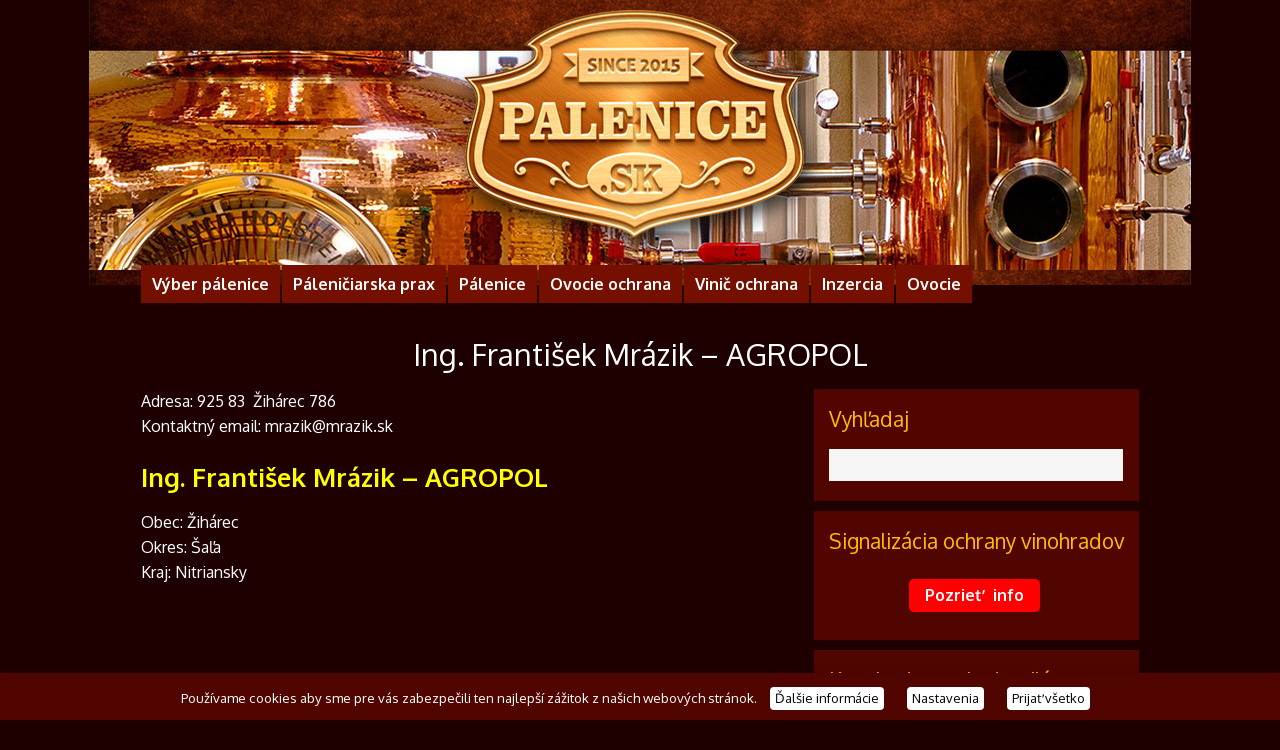

--- FILE ---
content_type: text/html; charset=UTF-8
request_url: https://palenice.sk/ovocie/agropol/
body_size: 22438
content:
<!DOCTYPE html>
<html lang="sk-SK">
<head>

<meta charset="UTF-8" />

<!-- wp_header -->
<script>(function(html){ html.className = html.className.replace(/\bno-js\b/,'js'); if (html.classList) { html.classList.add( 'js' ); } else { html.className += ' js'; } })(document.documentElement);</script><meta name='robots' content='index, follow, max-image-preview:large, max-snippet:-1, max-video-preview:-1' />
	<style>img:is([sizes="auto" i], [sizes^="auto," i]) { contain-intrinsic-size: 3000px 1500px }</style>
	
	<!-- This site is optimized with the Yoast SEO plugin v26.4 - https://yoast.com/wordpress/plugins/seo/ -->
	<title>Ing. František Mrázik - AGROPOL - Palenice.sk</title>
	<meta name="description" content="Ing. František Mrázik - AGROPOL. Adresa - 925 83 Žihárec 786, okres Šaľa, kraj Nitriansky. Viac informácií na www.palenice.sk" />
	<link rel="canonical" href="https://palenice.sk/ovocie/agropol/" />
	<meta property="og:locale" content="sk_SK" />
	<meta property="og:type" content="article" />
	<meta property="og:title" content="Ing. František Mrázik - AGROPOL - Palenice.sk" />
	<meta property="og:description" content="Ing. František Mrázik - AGROPOL. Adresa - 925 83 Žihárec 786, okres Šaľa, kraj Nitriansky. Viac informácií na www.palenice.sk" />
	<meta property="og:url" content="https://palenice.sk/ovocie/agropol/" />
	<meta property="og:site_name" content="Palenice.sk" />
	<meta property="article:publisher" content="https://www.facebook.com/P%c3%a1lenicesk-1682817528596607/" />
	<meta property="article:modified_time" content="2017-04-04T11:54:35+00:00" />
	<meta name="twitter:card" content="summary_large_image" />
	<script type="application/ld+json" class="yoast-schema-graph">{"@context":"https://schema.org","@graph":[{"@type":"WebPage","@id":"https://palenice.sk/ovocie/agropol/","url":"https://palenice.sk/ovocie/agropol/","name":"Ing. František Mrázik - AGROPOL - Palenice.sk","isPartOf":{"@id":"https://palenice.sk/#website"},"datePublished":"2017-04-04T08:03:56+00:00","dateModified":"2017-04-04T11:54:35+00:00","description":"Ing. František Mrázik - AGROPOL. Adresa - 925 83 Žihárec 786, okres Šaľa, kraj Nitriansky. Viac informácií na www.palenice.sk","breadcrumb":{"@id":"https://palenice.sk/ovocie/agropol/#breadcrumb"},"inLanguage":"sk-SK","potentialAction":[{"@type":"ReadAction","target":["https://palenice.sk/ovocie/agropol/"]}]},{"@type":"BreadcrumbList","@id":"https://palenice.sk/ovocie/agropol/#breadcrumb","itemListElement":[{"@type":"ListItem","position":1,"name":"Domovská stránka","item":"https://palenice.sk/"},{"@type":"ListItem","position":2,"name":"Ovocie","item":"https://palenice.sk/ovocie/"},{"@type":"ListItem","position":3,"name":"Ing. František Mrázik &#8211; AGROPOL"}]},{"@type":"WebSite","@id":"https://palenice.sk/#website","url":"https://palenice.sk/","name":"Palenice.sk","description":"","potentialAction":[{"@type":"SearchAction","target":{"@type":"EntryPoint","urlTemplate":"https://palenice.sk/?s={search_term_string}"},"query-input":{"@type":"PropertyValueSpecification","valueRequired":true,"valueName":"search_term_string"}}],"inLanguage":"sk-SK"}]}</script>
	<!-- / Yoast SEO plugin. -->


<link rel='dns-prefetch' href='//fonts.googleapis.com' />
<link rel="alternate" type="application/rss+xml" title="RSS kanál: Palenice.sk &raquo;" href="https://palenice.sk/feed/" />
<link rel="alternate" type="application/rss+xml" title="RSS kanál komentárov webu Palenice.sk &raquo;" href="https://palenice.sk/comments/feed/" />
<script type="text/javascript">
/* <![CDATA[ */
window._wpemojiSettings = {"baseUrl":"https:\/\/s.w.org\/images\/core\/emoji\/16.0.1\/72x72\/","ext":".png","svgUrl":"https:\/\/s.w.org\/images\/core\/emoji\/16.0.1\/svg\/","svgExt":".svg","source":{"concatemoji":"https:\/\/palenice.sk\/wp-includes\/js\/wp-emoji-release.min.js?ver=6.8.3"}};
/*! This file is auto-generated */
!function(s,n){var o,i,e;function c(e){try{var t={supportTests:e,timestamp:(new Date).valueOf()};sessionStorage.setItem(o,JSON.stringify(t))}catch(e){}}function p(e,t,n){e.clearRect(0,0,e.canvas.width,e.canvas.height),e.fillText(t,0,0);var t=new Uint32Array(e.getImageData(0,0,e.canvas.width,e.canvas.height).data),a=(e.clearRect(0,0,e.canvas.width,e.canvas.height),e.fillText(n,0,0),new Uint32Array(e.getImageData(0,0,e.canvas.width,e.canvas.height).data));return t.every(function(e,t){return e===a[t]})}function u(e,t){e.clearRect(0,0,e.canvas.width,e.canvas.height),e.fillText(t,0,0);for(var n=e.getImageData(16,16,1,1),a=0;a<n.data.length;a++)if(0!==n.data[a])return!1;return!0}function f(e,t,n,a){switch(t){case"flag":return n(e,"\ud83c\udff3\ufe0f\u200d\u26a7\ufe0f","\ud83c\udff3\ufe0f\u200b\u26a7\ufe0f")?!1:!n(e,"\ud83c\udde8\ud83c\uddf6","\ud83c\udde8\u200b\ud83c\uddf6")&&!n(e,"\ud83c\udff4\udb40\udc67\udb40\udc62\udb40\udc65\udb40\udc6e\udb40\udc67\udb40\udc7f","\ud83c\udff4\u200b\udb40\udc67\u200b\udb40\udc62\u200b\udb40\udc65\u200b\udb40\udc6e\u200b\udb40\udc67\u200b\udb40\udc7f");case"emoji":return!a(e,"\ud83e\udedf")}return!1}function g(e,t,n,a){var r="undefined"!=typeof WorkerGlobalScope&&self instanceof WorkerGlobalScope?new OffscreenCanvas(300,150):s.createElement("canvas"),o=r.getContext("2d",{willReadFrequently:!0}),i=(o.textBaseline="top",o.font="600 32px Arial",{});return e.forEach(function(e){i[e]=t(o,e,n,a)}),i}function t(e){var t=s.createElement("script");t.src=e,t.defer=!0,s.head.appendChild(t)}"undefined"!=typeof Promise&&(o="wpEmojiSettingsSupports",i=["flag","emoji"],n.supports={everything:!0,everythingExceptFlag:!0},e=new Promise(function(e){s.addEventListener("DOMContentLoaded",e,{once:!0})}),new Promise(function(t){var n=function(){try{var e=JSON.parse(sessionStorage.getItem(o));if("object"==typeof e&&"number"==typeof e.timestamp&&(new Date).valueOf()<e.timestamp+604800&&"object"==typeof e.supportTests)return e.supportTests}catch(e){}return null}();if(!n){if("undefined"!=typeof Worker&&"undefined"!=typeof OffscreenCanvas&&"undefined"!=typeof URL&&URL.createObjectURL&&"undefined"!=typeof Blob)try{var e="postMessage("+g.toString()+"("+[JSON.stringify(i),f.toString(),p.toString(),u.toString()].join(",")+"));",a=new Blob([e],{type:"text/javascript"}),r=new Worker(URL.createObjectURL(a),{name:"wpTestEmojiSupports"});return void(r.onmessage=function(e){c(n=e.data),r.terminate(),t(n)})}catch(e){}c(n=g(i,f,p,u))}t(n)}).then(function(e){for(var t in e)n.supports[t]=e[t],n.supports.everything=n.supports.everything&&n.supports[t],"flag"!==t&&(n.supports.everythingExceptFlag=n.supports.everythingExceptFlag&&n.supports[t]);n.supports.everythingExceptFlag=n.supports.everythingExceptFlag&&!n.supports.flag,n.DOMReady=!1,n.readyCallback=function(){n.DOMReady=!0}}).then(function(){return e}).then(function(){var e;n.supports.everything||(n.readyCallback(),(e=n.source||{}).concatemoji?t(e.concatemoji):e.wpemoji&&e.twemoji&&(t(e.twemoji),t(e.wpemoji)))}))}((window,document),window._wpemojiSettings);
/* ]]> */
</script>
<link rel='stylesheet' id='themify-common-css' href='https://palenice.sk/wp-content/themes/metro/themify/css/themify.common.min.css?ver=6.8.3' type='text/css' media='all' />
<meta name="themify-framework-css" content="themify-framework-css" id="themify-framework-css">
<meta name="builder-styles-css" content="" id="builder-styles-css">
<style id='wp-emoji-styles-inline-css' type='text/css'>

	img.wp-smiley, img.emoji {
		display: inline !important;
		border: none !important;
		box-shadow: none !important;
		height: 1em !important;
		width: 1em !important;
		margin: 0 0.07em !important;
		vertical-align: -0.1em !important;
		background: none !important;
		padding: 0 !important;
	}
</style>
<link rel='stylesheet' id='wp-block-library-css' href='https://palenice.sk/wp-includes/css/dist/block-library/style.min.css?ver=6.8.3' type='text/css' media='all' />
<style id='classic-theme-styles-inline-css' type='text/css'>
/*! This file is auto-generated */
.wp-block-button__link{color:#fff;background-color:#32373c;border-radius:9999px;box-shadow:none;text-decoration:none;padding:calc(.667em + 2px) calc(1.333em + 2px);font-size:1.125em}.wp-block-file__button{background:#32373c;color:#fff;text-decoration:none}
</style>
<style id='global-styles-inline-css' type='text/css'>
:root{--wp--preset--aspect-ratio--square: 1;--wp--preset--aspect-ratio--4-3: 4/3;--wp--preset--aspect-ratio--3-4: 3/4;--wp--preset--aspect-ratio--3-2: 3/2;--wp--preset--aspect-ratio--2-3: 2/3;--wp--preset--aspect-ratio--16-9: 16/9;--wp--preset--aspect-ratio--9-16: 9/16;--wp--preset--color--black: #000000;--wp--preset--color--cyan-bluish-gray: #abb8c3;--wp--preset--color--white: #ffffff;--wp--preset--color--pale-pink: #f78da7;--wp--preset--color--vivid-red: #cf2e2e;--wp--preset--color--luminous-vivid-orange: #ff6900;--wp--preset--color--luminous-vivid-amber: #fcb900;--wp--preset--color--light-green-cyan: #7bdcb5;--wp--preset--color--vivid-green-cyan: #00d084;--wp--preset--color--pale-cyan-blue: #8ed1fc;--wp--preset--color--vivid-cyan-blue: #0693e3;--wp--preset--color--vivid-purple: #9b51e0;--wp--preset--gradient--vivid-cyan-blue-to-vivid-purple: linear-gradient(135deg,rgba(6,147,227,1) 0%,rgb(155,81,224) 100%);--wp--preset--gradient--light-green-cyan-to-vivid-green-cyan: linear-gradient(135deg,rgb(122,220,180) 0%,rgb(0,208,130) 100%);--wp--preset--gradient--luminous-vivid-amber-to-luminous-vivid-orange: linear-gradient(135deg,rgba(252,185,0,1) 0%,rgba(255,105,0,1) 100%);--wp--preset--gradient--luminous-vivid-orange-to-vivid-red: linear-gradient(135deg,rgba(255,105,0,1) 0%,rgb(207,46,46) 100%);--wp--preset--gradient--very-light-gray-to-cyan-bluish-gray: linear-gradient(135deg,rgb(238,238,238) 0%,rgb(169,184,195) 100%);--wp--preset--gradient--cool-to-warm-spectrum: linear-gradient(135deg,rgb(74,234,220) 0%,rgb(151,120,209) 20%,rgb(207,42,186) 40%,rgb(238,44,130) 60%,rgb(251,105,98) 80%,rgb(254,248,76) 100%);--wp--preset--gradient--blush-light-purple: linear-gradient(135deg,rgb(255,206,236) 0%,rgb(152,150,240) 100%);--wp--preset--gradient--blush-bordeaux: linear-gradient(135deg,rgb(254,205,165) 0%,rgb(254,45,45) 50%,rgb(107,0,62) 100%);--wp--preset--gradient--luminous-dusk: linear-gradient(135deg,rgb(255,203,112) 0%,rgb(199,81,192) 50%,rgb(65,88,208) 100%);--wp--preset--gradient--pale-ocean: linear-gradient(135deg,rgb(255,245,203) 0%,rgb(182,227,212) 50%,rgb(51,167,181) 100%);--wp--preset--gradient--electric-grass: linear-gradient(135deg,rgb(202,248,128) 0%,rgb(113,206,126) 100%);--wp--preset--gradient--midnight: linear-gradient(135deg,rgb(2,3,129) 0%,rgb(40,116,252) 100%);--wp--preset--font-size--small: 13px;--wp--preset--font-size--medium: 20px;--wp--preset--font-size--large: 36px;--wp--preset--font-size--x-large: 42px;--wp--preset--spacing--20: 0.44rem;--wp--preset--spacing--30: 0.67rem;--wp--preset--spacing--40: 1rem;--wp--preset--spacing--50: 1.5rem;--wp--preset--spacing--60: 2.25rem;--wp--preset--spacing--70: 3.38rem;--wp--preset--spacing--80: 5.06rem;--wp--preset--shadow--natural: 6px 6px 9px rgba(0, 0, 0, 0.2);--wp--preset--shadow--deep: 12px 12px 50px rgba(0, 0, 0, 0.4);--wp--preset--shadow--sharp: 6px 6px 0px rgba(0, 0, 0, 0.2);--wp--preset--shadow--outlined: 6px 6px 0px -3px rgba(255, 255, 255, 1), 6px 6px rgba(0, 0, 0, 1);--wp--preset--shadow--crisp: 6px 6px 0px rgba(0, 0, 0, 1);}:where(.is-layout-flex){gap: 0.5em;}:where(.is-layout-grid){gap: 0.5em;}body .is-layout-flex{display: flex;}.is-layout-flex{flex-wrap: wrap;align-items: center;}.is-layout-flex > :is(*, div){margin: 0;}body .is-layout-grid{display: grid;}.is-layout-grid > :is(*, div){margin: 0;}:where(.wp-block-columns.is-layout-flex){gap: 2em;}:where(.wp-block-columns.is-layout-grid){gap: 2em;}:where(.wp-block-post-template.is-layout-flex){gap: 1.25em;}:where(.wp-block-post-template.is-layout-grid){gap: 1.25em;}.has-black-color{color: var(--wp--preset--color--black) !important;}.has-cyan-bluish-gray-color{color: var(--wp--preset--color--cyan-bluish-gray) !important;}.has-white-color{color: var(--wp--preset--color--white) !important;}.has-pale-pink-color{color: var(--wp--preset--color--pale-pink) !important;}.has-vivid-red-color{color: var(--wp--preset--color--vivid-red) !important;}.has-luminous-vivid-orange-color{color: var(--wp--preset--color--luminous-vivid-orange) !important;}.has-luminous-vivid-amber-color{color: var(--wp--preset--color--luminous-vivid-amber) !important;}.has-light-green-cyan-color{color: var(--wp--preset--color--light-green-cyan) !important;}.has-vivid-green-cyan-color{color: var(--wp--preset--color--vivid-green-cyan) !important;}.has-pale-cyan-blue-color{color: var(--wp--preset--color--pale-cyan-blue) !important;}.has-vivid-cyan-blue-color{color: var(--wp--preset--color--vivid-cyan-blue) !important;}.has-vivid-purple-color{color: var(--wp--preset--color--vivid-purple) !important;}.has-black-background-color{background-color: var(--wp--preset--color--black) !important;}.has-cyan-bluish-gray-background-color{background-color: var(--wp--preset--color--cyan-bluish-gray) !important;}.has-white-background-color{background-color: var(--wp--preset--color--white) !important;}.has-pale-pink-background-color{background-color: var(--wp--preset--color--pale-pink) !important;}.has-vivid-red-background-color{background-color: var(--wp--preset--color--vivid-red) !important;}.has-luminous-vivid-orange-background-color{background-color: var(--wp--preset--color--luminous-vivid-orange) !important;}.has-luminous-vivid-amber-background-color{background-color: var(--wp--preset--color--luminous-vivid-amber) !important;}.has-light-green-cyan-background-color{background-color: var(--wp--preset--color--light-green-cyan) !important;}.has-vivid-green-cyan-background-color{background-color: var(--wp--preset--color--vivid-green-cyan) !important;}.has-pale-cyan-blue-background-color{background-color: var(--wp--preset--color--pale-cyan-blue) !important;}.has-vivid-cyan-blue-background-color{background-color: var(--wp--preset--color--vivid-cyan-blue) !important;}.has-vivid-purple-background-color{background-color: var(--wp--preset--color--vivid-purple) !important;}.has-black-border-color{border-color: var(--wp--preset--color--black) !important;}.has-cyan-bluish-gray-border-color{border-color: var(--wp--preset--color--cyan-bluish-gray) !important;}.has-white-border-color{border-color: var(--wp--preset--color--white) !important;}.has-pale-pink-border-color{border-color: var(--wp--preset--color--pale-pink) !important;}.has-vivid-red-border-color{border-color: var(--wp--preset--color--vivid-red) !important;}.has-luminous-vivid-orange-border-color{border-color: var(--wp--preset--color--luminous-vivid-orange) !important;}.has-luminous-vivid-amber-border-color{border-color: var(--wp--preset--color--luminous-vivid-amber) !important;}.has-light-green-cyan-border-color{border-color: var(--wp--preset--color--light-green-cyan) !important;}.has-vivid-green-cyan-border-color{border-color: var(--wp--preset--color--vivid-green-cyan) !important;}.has-pale-cyan-blue-border-color{border-color: var(--wp--preset--color--pale-cyan-blue) !important;}.has-vivid-cyan-blue-border-color{border-color: var(--wp--preset--color--vivid-cyan-blue) !important;}.has-vivid-purple-border-color{border-color: var(--wp--preset--color--vivid-purple) !important;}.has-vivid-cyan-blue-to-vivid-purple-gradient-background{background: var(--wp--preset--gradient--vivid-cyan-blue-to-vivid-purple) !important;}.has-light-green-cyan-to-vivid-green-cyan-gradient-background{background: var(--wp--preset--gradient--light-green-cyan-to-vivid-green-cyan) !important;}.has-luminous-vivid-amber-to-luminous-vivid-orange-gradient-background{background: var(--wp--preset--gradient--luminous-vivid-amber-to-luminous-vivid-orange) !important;}.has-luminous-vivid-orange-to-vivid-red-gradient-background{background: var(--wp--preset--gradient--luminous-vivid-orange-to-vivid-red) !important;}.has-very-light-gray-to-cyan-bluish-gray-gradient-background{background: var(--wp--preset--gradient--very-light-gray-to-cyan-bluish-gray) !important;}.has-cool-to-warm-spectrum-gradient-background{background: var(--wp--preset--gradient--cool-to-warm-spectrum) !important;}.has-blush-light-purple-gradient-background{background: var(--wp--preset--gradient--blush-light-purple) !important;}.has-blush-bordeaux-gradient-background{background: var(--wp--preset--gradient--blush-bordeaux) !important;}.has-luminous-dusk-gradient-background{background: var(--wp--preset--gradient--luminous-dusk) !important;}.has-pale-ocean-gradient-background{background: var(--wp--preset--gradient--pale-ocean) !important;}.has-electric-grass-gradient-background{background: var(--wp--preset--gradient--electric-grass) !important;}.has-midnight-gradient-background{background: var(--wp--preset--gradient--midnight) !important;}.has-small-font-size{font-size: var(--wp--preset--font-size--small) !important;}.has-medium-font-size{font-size: var(--wp--preset--font-size--medium) !important;}.has-large-font-size{font-size: var(--wp--preset--font-size--large) !important;}.has-x-large-font-size{font-size: var(--wp--preset--font-size--x-large) !important;}
:where(.wp-block-post-template.is-layout-flex){gap: 1.25em;}:where(.wp-block-post-template.is-layout-grid){gap: 1.25em;}
:where(.wp-block-columns.is-layout-flex){gap: 2em;}:where(.wp-block-columns.is-layout-grid){gap: 2em;}
:root :where(.wp-block-pullquote){font-size: 1.5em;line-height: 1.6;}
</style>
<link rel='stylesheet' id='menu-image-css' href='https://palenice.sk/wp-content/plugins/menu-image/includes/css/menu-image.css?ver=3.13' type='text/css' media='all' />
<link rel='stylesheet' id='dashicons-css' href='https://palenice.sk/wp-includes/css/dashicons.min.css?ver=6.8.3' type='text/css' media='all' />
<link rel='stylesheet' id='contact-form-7-css' href='https://palenice.sk/wp-content/plugins/contact-form-7/includes/css/styles.css?ver=6.1.4' type='text/css' media='all' />
<link rel='stylesheet' id='posts-from-category-widget-stylesheet-css' href='https://palenice.sk/wp-content/plugins/posts-in-category-widget/style.css?ver=1.2.0' type='text/css' media='all' />
<link rel='stylesheet' id='cookie-law-info-css' href='https://palenice.sk/wp-content/plugins/webtoffee-gdpr-cookie-consent/public/css/cookie-law-info-public.css?ver=2.4.0' type='text/css' media='all' />
<link rel='stylesheet' id='cookie-law-info-gdpr-css' href='https://palenice.sk/wp-content/plugins/webtoffee-gdpr-cookie-consent/public/css/cookie-law-info-gdpr.css?ver=2.4.0' type='text/css' media='all' />
<style id='cookie-law-info-gdpr-inline-css' type='text/css'>
.cli-modal-content, .cli-tab-content { background-color: #ffffff; }.cli-privacy-content-text, .cli-modal .cli-modal-dialog, .cli-tab-container p, a.cli-privacy-readmore { color: #000000; }.cli-tab-header { background-color: #f2f2f2; }.cli-tab-header, .cli-tab-header a.cli-nav-link,span.cli-necessary-caption,.cli-switch .cli-slider:after { color: #000000; }.cli-switch .cli-slider:before { background-color: #ffffff; }.cli-switch input:checked + .cli-slider:before { background-color: #ffffff; }.cli-switch .cli-slider { background-color: #e3e1e8; }.cli-switch input:checked + .cli-slider { background-color: #28a745; }.cli-modal-close svg { fill: #000000; }.cli-tab-footer .wt-cli-privacy-accept-all-btn { background-color: #00acad; color: #ffffff}.cli-tab-footer .wt-cli-privacy-accept-btn { background-color: #00acad; color: #ffffff}.cli-tab-header a:before{ border-right: 1px solid #000000; border-bottom: 1px solid #000000; }
</style>
<link rel='stylesheet' id='mm-compiled-options-mobmenu-css' href='https://palenice.sk/wp-content/uploads/dynamic-mobmenu.css?ver=2.8.8-644' type='text/css' media='all' />
<link rel='stylesheet' id='mm-google-webfont-dosis-css' href='//fonts.googleapis.com/css?family=Dosis%3Ainherit%2C400&#038;subset=latin%2Clatin-ext&#038;ver=6.8.3' type='text/css' media='all' />
<link rel='stylesheet' id='themify-icons-css' href='https://palenice.sk/wp-content/themes/metro/themify/themify-icons/themify-icons.min.css?ver=6.8.3' type='text/css' media='all' />
<link rel='stylesheet' id='theme-style-css' href='https://palenice.sk/wp-content/themes/metro/style.min.css?ver=2.1.3' type='text/css' media='all' />
<link rel='stylesheet' id='themify-media-queries-css' href='https://palenice.sk/wp-content/themes/metro/media-queries.min.css?ver=6.8.3' type='text/css' media='all' />
<link rel='stylesheet' id='themify-customize-css' href='https://palenice.sk/wp-content/uploads/themify-customizer.css?ver=24.03.20.18.44.33' type='text/css' media='all' />
<link rel='stylesheet' id='themify-google-fonts-css' href='https://fonts.googleapis.com/css?family=Oxygen%3A300%2C400%2C700&#038;subset=latin&#038;ver=6.8.3' type='text/css' media='all' />
<link rel='stylesheet' id='cssmobmenu-icons-css' href='https://palenice.sk/wp-content/plugins/mobile-menu/includes/css/mobmenu-icons.css?ver=6.8.3' type='text/css' media='all' />
<link rel='stylesheet' id='cssmobmenu-css' href='https://palenice.sk/wp-content/plugins/mobile-menu/includes/css/mobmenu.css?ver=2.8.8' type='text/css' media='all' />
<link rel='stylesheet' id='scStyleSheets-css' href='https://palenice.sk/wp-content/plugins/share-buttons-widget/gt-styles.css?ver=6.8.3' type='text/css' media='all' />
<script type="text/javascript" src="https://palenice.sk/wp-includes/js/jquery/jquery.min.js?ver=3.7.1" id="jquery-core-js"></script>
<script type="text/javascript" src="https://palenice.sk/wp-includes/js/jquery/jquery-migrate.min.js?ver=3.4.1" id="jquery-migrate-js"></script>
<script type="text/javascript" id="cookie-law-info-js-extra">
/* <![CDATA[ */
var Cli_Data = {"nn_cookie_ids":[],"non_necessary_cookies":[],"cookielist":{"necessary":{"id":269,"status":true,"priority":0,"title":"Nevyhnutn\u00e9","strict":true,"default_state":false,"ccpa_optout":false,"loadonstart":false},"analytics":{"id":272,"status":true,"priority":3,"title":"Analytick\u00e9","strict":false,"default_state":false,"ccpa_optout":false,"loadonstart":false}},"ajax_url":"https:\/\/palenice.sk\/wp-admin\/admin-ajax.php","current_lang":"sk","security":"d4a237af46","eu_countries":["GB"],"geoIP":"disabled","use_custom_geolocation_api":"","custom_geolocation_api":"https:\/\/geoip.cookieyes.com\/geoip\/checker\/result.php","consentVersion":"1","strictlyEnabled":["necessary","obligatoire"],"cookieDomain":"","privacy_length":"250","ccpaEnabled":"","ccpaRegionBased":"","ccpaBarEnabled":"","ccpaType":"gdpr","triggerDomRefresh":"","secure_cookies":""};
var log_object = {"ajax_url":"https:\/\/palenice.sk\/wp-admin\/admin-ajax.php"};
/* ]]> */
</script>
<script type="text/javascript" src="https://palenice.sk/wp-content/plugins/webtoffee-gdpr-cookie-consent/public/js/cookie-law-info-public.js?ver=2.4.0" id="cookie-law-info-js"></script>
<script type="text/javascript" defer="defer" src="https://palenice.sk/wp-content/themes/metro/js/audio-player.min.js?ver=6.8.3" id="audio-player-js"></script>
<script type="text/javascript" src="https://palenice.sk/wp-content/plugins/mobile-menu/includes/js/mobmenu.js?ver=2.8.8" id="mobmenujs-js"></script>
<link rel="https://api.w.org/" href="https://palenice.sk/wp-json/" /><link rel="alternate" title="JSON" type="application/json" href="https://palenice.sk/wp-json/wp/v2/pages/5043" /><link rel="EditURI" type="application/rsd+xml" title="RSD" href="https://palenice.sk/xmlrpc.php?rsd" />
<meta name="generator" content="WordPress 6.8.3" />
<link rel='shortlink' href='https://palenice.sk/?p=5043' />
<link rel="alternate" title="oEmbed (JSON)" type="application/json+oembed" href="https://palenice.sk/wp-json/oembed/1.0/embed?url=https%3A%2F%2Fpalenice.sk%2Fovocie%2Fagropol%2F" />
<link rel="alternate" title="oEmbed (XML)" type="text/xml+oembed" href="https://palenice.sk/wp-json/oembed/1.0/embed?url=https%3A%2F%2Fpalenice.sk%2Fovocie%2Fagropol%2F&#038;format=xml" />
<!-- start Simple Custom CSS and JS -->
<!-- Google tag (gtag.js) -->
<script async src="https://www.googletagmanager.com/gtag/js?id=UA-69697829-1"></script>
<script>
  window.dataLayer = window.dataLayer || [];
  function gtag(){dataLayer.push(arguments);}
  gtag('js', new Date());

  gtag('config', 'UA-69697829-1');
  gtag('config', 'G-2TKC2QT444');
</script><!-- end Simple Custom CSS and JS -->
<!-- start Simple Custom CSS and JS -->
<script type="text/javascript">
jQuery(document).ready(function () {
    if(window.location.href.indexOf("kvasinky") > -1) {
      jQuery(window).bind('load', function()
      { 
      jQuery(window).mousemove(function(){

      var CustomerProduct1Price = jQuery('#CustomerProduct1Price').val();
      var CustomerProduct1Amount = jQuery('#CustomerProduct1Amount').val();
      
      var CustomerProduct2Price = jQuery('#CustomerProduct2Price').val();
      var CustomerProduct2Amount = jQuery('#CustomerProduct2Amount').val();
        
      var CustomerProduct3Price = jQuery('#CustomerProduct3Price').val();
      var CustomerProduct3Amount = jQuery('#CustomerProduct3Amount').val();
        
      var CustomerProduct4Price = jQuery('#CustomerProduct4Price').val();
      var CustomerProduct4Amount = jQuery('#CustomerProduct4Amount').val();    
     
      var CustomerProduct5Price = jQuery('#CustomerProduct5Price').val();
      var CustomerProduct5Amount = jQuery('#CustomerProduct5Amount').val();    
        
      var CustomerProduct6Price = jQuery('#CustomerProduct6Price').val();
      var CustomerProduct6Amount = jQuery('#CustomerProduct6Amount').val();    
        
      var CustomerProduct7Price = jQuery('#CustomerProduct7Price').val();
      var CustomerProduct7Amount = jQuery('#CustomerProduct7Amount').val();    
        
      var CustomerProduct8Price = jQuery('#CustomerProduct8Price').val();
      var CustomerProduct8Amount = jQuery('#CustomerProduct8Amount').val();      
        
      var CustomerProduct9Price = jQuery('#CustomerProduct9Price').val();
      var CustomerProduct9Amount = jQuery('#CustomerProduct9Amount').val();      
        
      if (isNaN(CustomerProduct1Amount)) {
 CustomerProduct1Amount = '0';
} else if (Number(CustomerProduct1Amount) < 0) {
 CustomerProduct1Amount = '0';
} 
        
	 var TotalProduct1Price = CustomerProduct1Price * CustomerProduct1Amount; 
      if (isNaN(TotalProduct1Price)) {
      TotalProduct1Price = '0';
      }

 if (isNaN(CustomerProduct2Amount)) {
 CustomerProduct2Amount = '0';
} else if (Number(CustomerProduct2Amount) < 0) {
 CustomerProduct2Amount = '0';
} 

      var TotalProduct2Price = CustomerProduct2Price * CustomerProduct2Amount; 
      if (isNaN(TotalProduct2Price)) {
      TotalProduct2Price = '0';
      }  
 
         if (isNaN(CustomerProduct3Amount)) {
 CustomerProduct3Amount = '0';
} else if (Number(CustomerProduct3Amount) < 0) {
 CustomerProduct3Amount = '0';
} 
        
      var TotalProduct3Price = CustomerProduct3Price * CustomerProduct3Amount; 
      if (isNaN(TotalProduct3Price)) {
      TotalProduct3Price = '0';
      }  
        
    
        if (isNaN(CustomerProduct4Amount)) {
 CustomerProduct4Amount = '0';
} else if (Number(CustomerProduct4Amount) < 0) {
 CustomerProduct4Amount = '0';
} 
        
	 var TotalProduct4Price = CustomerProduct4Price * CustomerProduct4Amount; 
      if (isNaN(TotalProduct4Price)) {
      TotalProduct4Price = '0';
      }
    
        
        if (isNaN(CustomerProduct5Amount)) {
 CustomerProduct5Amount = '0';
} else if (Number(CustomerProduct5Amount) < 0) {
 CustomerProduct5Amount = '0';
} 
        
	 var TotalProduct5Price = CustomerProduct5Price * CustomerProduct5Amount; 
      if (isNaN(TotalProduct5Price)) {
      TotalProduct5Price = '0';
      }
        
        if (isNaN(CustomerProduct6Amount)) {
 CustomerProduct6Amount = '0';
} else if (Number(CustomerProduct6Amount) < 0) {
 CustomerProduct6Amount = '0';
} 
        
	 var TotalProduct6Price = CustomerProduct6Price * CustomerProduct6Amount; 
      if (isNaN(TotalProduct6Price)) {
      TotalProduct6Price = '0';
      }
        
        if (isNaN(CustomerProduct7Amount)) {
 CustomerProduct7Amount = '0';
} else if (Number(CustomerProduct7Amount) < 0) {
 CustomerProduct7Amount = '0';
} 
        
	 var TotalProduct7Price = CustomerProduct7Price * CustomerProduct7Amount; 
      if (isNaN(TotalProduct7Price)) {
      TotalProduct7Price = '0';
      }
       
        if (isNaN(CustomerProduct8Amount)) {
 CustomerProduct8Amount = '0';
} else if (Number(CustomerProduct8Amount) < 0) {
 CustomerProduct8Amount = '0';
} 
        
	 var TotalProduct8Price = CustomerProduct8Price * CustomerProduct8Amount; 
      if (isNaN(TotalProduct8Price)) {
      TotalProduct8Price = '0';
      }
        
        if (isNaN(CustomerProduct9Amount)) {
 CustomerProduct9Amount = '0';
} else if (Number(CustomerProduct9Amount) < 0) {
 CustomerProduct9Amount = '0';
} 
        
	 var TotalProduct9Price = CustomerProduct9Price * CustomerProduct9Amount; 
      if (isNaN(TotalProduct9Price)) {
      TotalProduct9Price = '0';
      }
        
      var TotalAmountPrice = Number(TotalProduct1Price.toFixed(2)) + Number(TotalProduct2Price.toFixed(2)) + Number(TotalProduct3Price.toFixed(2)) + Number(TotalProduct4Price.toFixed(2)) + Number(TotalProduct5Price.toFixed(2)) + Number(TotalProduct6Price.toFixed(2)) + Number(TotalProduct7Price.toFixed(2)) + Number(TotalProduct8Price.toFixed(2)) + Number(TotalProduct9Price.toFixed(2));
      
      if (isNaN(TotalAmountPrice)) {
      TotalAmountPrice = '0';
      }              
        
      jQuery('#ProductTotalPrice').text(TotalAmountPrice.toFixed(2));
      jQuery('#ProductTotalPriceHidden').text(TotalAmountPrice.toFixed(2));
      jQuery('#ProductTotalPriceHidden').val(TotalAmountPrice.toFixed(2));    
       })
      })
    }
});
</script>
<!-- end Simple Custom CSS and JS -->
<!-- start Simple Custom CSS and JS -->
<style type="text/css">
.nf-form-content label
{
font-size:16px !important;
}

.list-checkbox-wrap .nf-field-element li label{
      padding-right: 50px;
  
}

.hidecontainer {
	display:none;
	
}</style>
<!-- end Simple Custom CSS and JS -->
<!-- start Simple Custom CSS and JS -->
<style type="text/css">
.Form-Pelety-Wrap
{
display:block;
width:100%;
}

.Form-Pelety-Wrap .wpcf7-response-output
{
text-align:center !important;
}

.Form-Pelety-Wrap .ajax-loader
{
display:none !important;
}

.Form-Pelety-Caption
{
display:block;
text-align: center;
font-size: 20pt;
margin-bottom: 25px;
}  

.Form-Pelety-Block.BlockAddress
{
display:block;
width: 100%;
margin:auto;
}

.Form-Pelety-Block-BlockAddress-Row
{
width: 100%;
margin:auto;
padding: 5px 0px 5px;
}

.Form-Pelety-Block-BlockAddress-Row-Cell1,.Form-Pelety-Block-BlockAddress-Row-Cell2
{
display:block;
width:100%;
text-align:center;
}

.Form-Pelety-Block-BlockFinall-Row
{
display:block;
width: 100%;
margin:25px auto 0px auto;
text-align:center;
}

.Form-Pelety-Block-BlockFinall-Row-Cell1
{
display:block;
margin-bottom:10px;
}

.Form-Pelety-Block-BlockPrice-TotalPriceDiv
{
font-size:15pt;
font-weight:bold;
}

.Form-Pelety-Submit-Button
{
text-align:center;
background-color:Red !important;
color:White !important;
margin-top:40px;
margin-bottom:50px; 
}</style>
<!-- end Simple Custom CSS and JS -->
<!-- start Simple Custom CSS and JS -->
<style type="text/css">
.Kvasinky-Wrap
{
display:block;
width:100%;  
}

.Kvasinky-Wrap-Products-Row
{
display: flex;
width: 100%;
margin:0px auto 0px auto;
padding: 25px 0px 5px 0px;
flex-direction: row;
flex-wrap: wrap;  
border-top: solid 5px #4F0000;
}  

.Kvasinky-Wrap-Products-Row-Cell1
{
flex: 1 0 30%;
}

.Kvasinky-Wrap-Products-Row-Cell2
{
flex: 1 0 70%;
}

.Kvasinky-Wrap-Products-Row-Cell3
{
/*display:block;
width:100%;*/
flex: 0 1 100%;
text-align:right;
padding: 0px 25px 25px 0px;
  
}

.Kvasinky-Wrap-Products-Row-Cell2-Claim
{
display:block;
width:100%;
font-size:20pt;
font-weight:bold;
text-transform:uppercase;
color:red;
text-align:center;
}  

.Kvasinky-Wrap-Products-Row-Cell2-SubClaim
{
display:block;
width:100%;
font-size:10pt;
font-weight:bold;
text-transform:uppercase;
}

.Kvasinky-Wrap-Products-Row-Cell2-Text1
{
display:block;
width:100%;
font-size:12pt;
}

.Kvasinky-Wrap-Products-Row-Cell2-Text2
{
display:block;
width:100%;
font-size:10pt;
}

.Kvasinky-Wrap-Products-Row-Cell3 p
{
display:inline-block;
vertical-align:bottom; 
margin: 0px;
padding: 0px;
}

.Kvasinky-Wrap-Anchor-Box1
{
display:inline-block;
vertical-align:bottom;  
width: 10px;
height:10px;
background-color:#AF0000;
border: solid 2px #AF0000;
}

.Kvasinky-Wrap-Anchor-Box2
{
display:inline-block;
vertical-align:bottom;  
width: 15px;
height:15px;
background-color:#AF0000;  
border: solid 2px #AF0000;
}

.Kvasinky-Wrap-Anchor-Box3
{
display:inline-block;
vertical-align:bottom; 
width: 20px;
height:20px;
background-color:#AF0000;  
border: solid 2px #AF0000;
}

.Kvasinky-Wrap-Anchor-BoxMain
{
display:inline-block;
vertical-align:bottom; 
width: 100px;
height:30px;
background-color:#FF0000;  
border: solid 2px #FF0000;
line-height:30px;
text-decoration:none;
text-align:center;  
text-transform:uppercase;
}

.Kvasinky-Wrap-Anchor-BoxMain:hover
{
text-decoration:none;
color:Black;
}</style>
<!-- end Simple Custom CSS and JS -->
<!-- start Simple Custom CSS and JS -->
<style type="text/css">
.grecaptcha-badge { 
    visibility: hidden;
}
</style>
<!-- end Simple Custom CSS and JS -->
<!-- start Simple Custom CSS and JS -->
<style type="text/css">
.Form-Kvasinky-Wrap
{
display:block;
width:100%;
}

.Form-Kvasinky-Caption
{
display:block;
text-align: center;
font-size: 20pt;
margin-bottom: 25px;
}  

.Form-Kvasinky-Block.BlockPrice
{
display:block;
width: 100%;
margin:0px auto 25px auto;
}

.Form-Kvasinky-Block-BlockPrice-Row
{
display: flex;
width: 100%;
margin:auto;
padding: 5px 0px 5px 0px;
}

.Form-Kvasinky-Block-BlockPrice-Row:first-child
{
border-bottom: solid 2px White;
}

/*
.Form-Kvasinky-Block-BlockPrice-Row-Cell1,.Form-Kvasinky-Block-BlockPrice-Row-Cell2,.Form-Kvasinky-Block-BlockPrice-Row-Cell3
{
flex: 0 33%;
}
*/

.Form-Kvasinky-Block-BlockPrice-Row-Cell1
{
flex: 0 50%;
}

.Form-Kvasinky-Block-BlockPrice-Row-Cell2,.Form-Kvasinky-Block-BlockPrice-Row-Cell3
{
flex: 0 25%;
}

.Form-Kvasinky-Block-BlockPrice-CustomerProductAmount-TB
{
width:100px !important;
}

.Form-Kvasinky-Block-BlockPrice-Row-Cell1
{
text-align:left !important;
}

.Form-Kvasinky-Block-BlockPrice-Row-Cell2,.Form-Kvasinky-Block-BlockPrice-Row-Cell3
{
text-align:center !important;
}

.Form-Kvasinky-Block-BlockPrice-Row-Cell2,.Form-Kvasinky-Block-BlockPrice-Row-Cell3 input
{
text-align:center !important;
}

.Form-Kvasinky-Block.BlockAddress
{
display:block;
width: 100%;
margin:auto;
}

.Form-Kvasinky-Block-BlockAddress-Row
{
display: flex;
width: 100%;
margin:auto;
padding: 5px 0px 5px;
}

.Form-Kvasinky-Block-BlockAddress-Row-Cell1,.Form-Kvasinky-Block-BlockAddress-Row-Cell2
{
flex: 0 50%;
}

.Form-Kvasinky-Block-BlockAddress-Row-Cell2 textarea
{
width: 240px;
height: 100px;  
max-width: 240px;
min-width: 240px;  
}  

.Form-Kvasinky-Block-BlockFinall-Row
{
display:block;
width: 100%;
margin:25px auto 0px auto;
text-align:center;
}

.Form-Kvasinky-Block-BlockFinall-Row-Cell1
{
display:block;
margin-bottom:10px;
}

.Form-Kvasinky-Block-BlockPrice-TotalPriceDiv
{
font-size:15pt;
font-weight:bold;
}

.Form-Kvasinky-Block-BlockPrice-TotalPriceHidden
{
visibility:hidden;
height:0px !important;
} 

p > .Form-Kvasinky-Block-BlockPrice-TotalPriceHidden
{
margin:0px;
padding: 0px;
}

.Form-Kvasinky-Submit-Button
{
background-color:Red !important;
color:White !important;
margin-top:40px;
margin-bottom:50px; 
font-weight:bold;
}

.Form-Kvasinky-Submit-Button:hover
{
color:Black !important;
}</style>
<!-- end Simple Custom CSS and JS -->
<script src="https://www.google.com/recaptcha/api.js" async defer></script>




<script>
  window.fbAsyncInit = function() {
    FB.init({
      appId      : '1541721942805867',
      xfbml      : true,
      version    : 'v2.9'
    });
    FB.AppEvents.logPageView();
  };

  (function(d, s, id){
     var js, fjs = d.getElementsByTagName(s)[0];
     if (d.getElementById(id)) {return;}
     js = d.createElement(s); js.id = id;
     js.src = "//connect.facebook.net/en_US/sdk.js";
     fjs.parentNode.insertBefore(js, fjs);
   }(document, 'script', 'facebook-jssdk'));
</script>	<script type="text/javascript" defer>
		var tf_mobile_menu_trigger_point = 1200;
	</script>
<meta name="viewport" content="width=device-width, initial-scale=1">
<link rel="icon" href="https://palenice.sk/wp-content/uploads/2016/02/cropped-logo-32x32.png" sizes="32x32" />
<link rel="icon" href="https://palenice.sk/wp-content/uploads/2016/02/cropped-logo-192x192.png" sizes="192x192" />
<link rel="apple-touch-icon" href="https://palenice.sk/wp-content/uploads/2016/02/cropped-logo-180x180.png" />
<meta name="msapplication-TileImage" content="https://palenice.sk/wp-content/uploads/2016/02/cropped-logo-270x270.png" />

</head>

<body data-rsssl=1 class="wp-singular page-template-default page page-id-5043 page-child parent-pageid-4625 wp-theme-metro themify-fw-3-3-2 metro-2-1-3 skin-default webkit not-ie default_width sidebar1 no-home no-touch builder-parallax-scrolling-active mob-menu-slideout-over">

<script type="text/javascript">
	function themifyMobileMenuTrigger(e) {
		if( document.body.clientWidth <= tf_mobile_menu_trigger_point ) {
			document.body.classList.add( 'mobile_menu_active' );
		} else {
			document.body.classList.remove( 'mobile_menu_active' );
		}
	}
	themifyMobileMenuTrigger();
	document.addEventListener( 'DOMContentLoaded', function () {
		jQuery( window ).on('tfsmartresize.tf_mobile_menu', themifyMobileMenuTrigger );
	}, false );
</script>
<div id="pagewrap" class="hfeed site">

	<div id="headerwrap">

    			<header id="header" class="pagewidth" itemscope="itemscope" itemtype="https://schema.org/WPHeader">
        	
			<hgroup>
				<div id="site-logo"><a href="https://palenice.sk" title="Palenice.sk"><span>Palenice.sk</span></a></div>
							</hgroup>

            <nav id="main-nav-wrap" itemscope="itemscope" itemtype="https://schema.org/SiteNavigationElement">
                <a id="menu-icon" class="mobile-button"></a>

				<ul id="main-nav" class="main-nav menu-name-moje-menu"><li id="menu-item-234" class="menu-item menu-item-type-post_type menu-item-object-page menu-item-has-children menu-item-234"><a href="https://palenice.sk/vyber-palenice/">Výber pálenice</a>
<ul class="sub-menu">
	<li id="menu-item-13071" class="menu-item menu-item-type-post_type menu-item-object-page menu-item-13071"><a href="https://palenice.sk/palenice-banskobystricky-kraj/">Pálenice Banskobystrický kraj</a></li>
	<li id="menu-item-13070" class="menu-item menu-item-type-post_type menu-item-object-page menu-item-13070"><a href="https://palenice.sk/palenice-bratislavsky-kraj/">Pálenice Bratislavský kraj</a></li>
	<li id="menu-item-13072" class="menu-item menu-item-type-post_type menu-item-object-page menu-item-13072"><a href="https://palenice.sk/palenice-kosicky-kraj/">Pálenice Košický kraj</a></li>
	<li id="menu-item-13073" class="menu-item menu-item-type-post_type menu-item-object-page menu-item-13073"><a href="https://palenice.sk/palenice-nitriansky-kraj/">Pálenice Nitriansky kraj</a></li>
	<li id="menu-item-13074" class="menu-item menu-item-type-post_type menu-item-object-page menu-item-13074"><a href="https://palenice.sk/palenice-presovsky-kraj/">Pálenice Prešovský kraj</a></li>
	<li id="menu-item-13067" class="menu-item menu-item-type-post_type menu-item-object-page menu-item-13067"><a href="https://palenice.sk/palenice-trenciansky-kraj/">Pálenice Trenčiansky kraj</a></li>
	<li id="menu-item-13068" class="menu-item menu-item-type-post_type menu-item-object-page menu-item-13068"><a href="https://palenice.sk/palenice-trnavsky-kraj/">Pálenice Trnavský kraj</a></li>
	<li id="menu-item-13069" class="menu-item menu-item-type-post_type menu-item-object-page menu-item-13069"><a href="https://palenice.sk/palenice-zilinsky-kraj/">Pálenice Žilinský kraj</a></li>
</ul>
</li>
<li id="menu-item-483" class="menu-item menu-item-type-taxonomy menu-item-object-category menu-item-has-children menu-item-483"><a href="https://palenice.sk/category/paleniciarska-prax/">Páleničiarska prax</a>
<ul class="sub-menu">
	<li id="menu-item-310" class="menu-item menu-item-type-taxonomy menu-item-object-category menu-item-310"><a href="https://palenice.sk/category/paleniciarska-prax/faq-palenice/">Otázky a odpovede</a></li>
	<li id="menu-item-1422" class="menu-item menu-item-type-taxonomy menu-item-object-category menu-item-1422"><a href="https://palenice.sk/category/pestovatel-palenice-clanky/">Pestovateľ</a></li>
	<li id="menu-item-235" class="menu-item menu-item-type-taxonomy menu-item-object-category menu-item-235"><a href="https://palenice.sk/category/paleniciarska-prax/poradna/">Poradňa</a></li>
	<li id="menu-item-241" class="menu-item menu-item-type-taxonomy menu-item-object-category menu-item-241"><a href="https://palenice.sk/category/paleniciarska-prax/palenice-rady-prispevky-skusenosti/">Príspevky</a></li>
	<li id="menu-item-590" class="menu-item menu-item-type-taxonomy menu-item-object-category menu-item-590"><a href="https://palenice.sk/category/zaujimavosti/">Zaujímavosti</a></li>
	<li id="menu-item-1497" class="menu-item menu-item-type-post_type menu-item-object-page menu-item-1497"><a href="https://palenice.sk/zdravie/"><i class="fa fa-heartbeat"></i> Zdravie</a></li>
</ul>
</li>
<li id="menu-item-103" class="menu-item menu-item-type-post_type menu-item-object-page menu-item-home menu-item-has-children menu-item-103"><a href="https://palenice.sk/">Pálenice</a>
<ul class="sub-menu">
	<li id="menu-item-29022" class="menu-item menu-item-type-post_type menu-item-object-page menu-item-29022"><a href="https://palenice.sk/prestavba-palenic-na-pelety/">Prestavba kotla</a></li>
	<li id="menu-item-5464" class="menu-item menu-item-type-post_type menu-item-object-page menu-item-5464"><a href="https://palenice.sk/pestovatelske-forum/">Pestovateľské fórum</a></li>
	<li id="menu-item-28992" class="menu-item menu-item-type-post_type menu-item-object-page menu-item-28992"><a href="https://palenice.sk/kvasinky/">Odporúčané produkty</a></li>
</ul>
</li>
<li id="menu-item-24930" class="menu-item menu-item-type-post_type menu-item-object-page menu-item-24930"><a href="https://palenice.sk/ovocie-ochrana/">Ovocie ochrana</a></li>
<li id="menu-item-24931" class="menu-item menu-item-type-post_type menu-item-object-page menu-item-24931"><a href="https://palenice.sk/vinic-ochrana/">Vinič ochrana</a></li>
<li id="menu-item-236" class="menu-item menu-item-type-taxonomy menu-item-object-category menu-item-has-children menu-item-236"><a href="https://palenice.sk/category/inzercia-palenice/">Inzercia</a>
<ul class="sub-menu">
	<li id="menu-item-1484" class="menu-item menu-item-type-post_type menu-item-object-page menu-item-1484"><a href="https://palenice.sk/ako-podat-inzerat/"><i class="fa fa-thumbs-up"></i> Ako podať inzerát</a></li>
	<li id="menu-item-238" class="menu-item menu-item-type-taxonomy menu-item-object-category menu-item-238"><a href="https://palenice.sk/category/inzercia-palenice/palenice-inzercia-predam/">Predám</a></li>
	<li id="menu-item-237" class="menu-item menu-item-type-taxonomy menu-item-object-category menu-item-237"><a href="https://palenice.sk/category/inzercia-palenice/palenica-inzercia-kupim/">Kúpim</a></li>
	<li id="menu-item-239" class="menu-item menu-item-type-taxonomy menu-item-object-category menu-item-239"><a href="https://palenice.sk/category/inzercia-palenice/palenice-inzercia-rozne/">Rôzne</a></li>
</ul>
</li>
<li id="menu-item-4627" class="menu-item menu-item-type-post_type menu-item-object-page current-page-ancestor menu-item-4627"><a href="https://palenice.sk/ovocie/">Ovocie</a></li>
</ul>				<!-- /#main-nav -->

			</nav>
            <!-- /main-nav-wrap -->

			<div id="social-wrap">
				
				<div class="social-widget">
					
									</div>
				<!-- /.social-widget -->
			</div>
			<!-- /social-wrap -->

			
		</header>
		<!-- /#header -->

        
	</div>
	<!-- /#headerwrap -->

	<div id="body" class="clearfix">

    

<!-- layout-container -->
<div id="layout" class="pagewidth clearfix">

	
	
				
			<!-- page-title -->
							
				<time datetime="2017-04-04"></time>
				<h1 class="page-title">Ing. František Mrázik &#8211; AGROPOL</h1>
						<!-- /page-title -->

		<!-- content -->
		<div id="content">
	    	
	    	<div id="page-5043" class="type-page">

				<div class="page-content entry-content">

					
					<p>Adresa:&nbsp;925 83 &nbsp;Žihárec 786<br />
Kontaktný email: mrazik@mrazik.sk</p>
<h2><span style="color: #ffff00;"><strong>Ing. František Mrázik &#8211; AGROPOL</strong></span></h2>
<p>Obec: Žihárec<br />
Okres: Šaľa<br />
Kraj: Nitriansky</p>
<div id="themify_builder_content-5043" data-postid="5043" class="themify_builder_content themify_builder_content-5043 themify_builder">

    </div>
<!-- /themify_builder_content -->
					
					
					<!-- comments -->
											

	
	



										<!-- /comments -->

				</div>
				<!-- /.post-content -->

			</div><!-- /.type-page -->
		
						
	        		</div>
		<!-- /content -->

	    
	
	        <aside id="sidebar" itemscope="itemscope" itemtype="https://schema.org/WPSidebar">
            
            <div class="widgetwrap"><div id="search-5" class="widget widget_search"><h4 class="widgettitle">Vyhľadaj</h4><form method="get" id="searchform" action="https://palenice.sk/">
	<input type="text" name="s" id="s" title="Search" value="" />
</form>
</div></div><div class="widgetwrap"><div id="text-29" class="widget widget_text"><h4 class="widgettitle">Signalizácia ochrany vinohradov</h4>			<div class="textwidget"><center> 
<a href="https://palenice.sk/signalizacia-biologicka-ochrana-rastlin/" class="shortcode button    flat" style="background-color: RED;color: white;">Pozrieť &nbsp; info</a>
</center></div>
		</div></div><div class="widgetwrap"><div id="text-15" class="widget widget_text"><h4 class="widgettitle">Kurz hodnotenia destilátov</h4>			<div class="textwidget"><center> 
<a href="https://palenice.sk/kurzy-hodnotenia-destilatov/" class="shortcode button    flat" style="background-color: RED;color: white;">Získať &nbsp; osvedčenie</a>
</center></div>
		</div></div><div class="widgetwrap"><div id="nav_menu-3" class="widget widget_nav_menu"><h4 class="widgettitle">Kraje</h4><div class="menu-kraje-container"><ul id="menu-kraje" class="menu"><li id="menu-item-202" class="menu-item menu-item-type-post_type menu-item-object-page menu-item-202"><a href="https://palenice.sk/palenice-banskobystricky-kraj/">Pálenice Banskobystrický kraj</a></li>
<li id="menu-item-203" class="menu-item menu-item-type-post_type menu-item-object-page menu-item-203"><a href="https://palenice.sk/palenice-bratislavsky-kraj/">Pálenice Bratislavský kraj</a></li>
<li id="menu-item-206" class="menu-item menu-item-type-post_type menu-item-object-page menu-item-206"><a href="https://palenice.sk/palenice-kosicky-kraj/">Pálenice Košický kraj</a></li>
<li id="menu-item-208" class="menu-item menu-item-type-post_type menu-item-object-page menu-item-208"><a href="https://palenice.sk/palenice-nitriansky-kraj/">Pálenice Nitriansky kraj</a></li>
<li id="menu-item-204" class="menu-item menu-item-type-post_type menu-item-object-page menu-item-204"><a href="https://palenice.sk/palenice-presovsky-kraj/">Pálenice Prešovský kraj</a></li>
<li id="menu-item-187" class="menu-item menu-item-type-post_type menu-item-object-page menu-item-187"><a href="https://palenice.sk/palenice-trenciansky-kraj/">Pálenice Trenčiansky kraj</a></li>
<li id="menu-item-205" class="menu-item menu-item-type-post_type menu-item-object-page menu-item-205"><a href="https://palenice.sk/palenice-trnavsky-kraj/">Pálenice Trnavský kraj</a></li>
<li id="menu-item-207" class="menu-item menu-item-type-post_type menu-item-object-page menu-item-207"><a href="https://palenice.sk/palenice-zilinsky-kraj/">Pálenice Žilinský kraj</a></li>
</ul></div></div></div><div class="widgetwrap"><div id="text-7" class="widget widget_text">			<div class="textwidget"><center> 
<right>
<a href="https://palenice.sk/category/inzercia-palenice/" class="shortcode button    flat" style="background-color: YELLOW;color: black;">Viac<font size=3></font> inzerátov</a>
</right>

 <left>
<a href="https://palenice.sk/jednoducho-podat-inzerat/" class="shortcode button    flat" style="background-color: RED;color: black;">Pridaj<font size=3>&nbsp;</font> inzerát</a>
</left>
</center></div>
		</div></div><div class="widgetwrap"><div id="text-28" class="widget widget_text">			<div class="textwidget"><p><a style="display:none;" href="https://www.biotomal.sk/" target="biotomal-sk"><img loading="lazy" decoding="async" src="https://palenice.sk/wp-content/uploads/2025/02/biotomal2025.png" width="300" height="200" border="0" /></a></p>
<p><a href="https://palenice.sk/kvasinky/" target="palenice-kvasinky"><img loading="lazy" decoding="async" src="https://palenice.sk/wp-content/uploads/2019/07/Palenice-Kvasinky-Banner-1-Palenice-Sk.jpg.jpg" width="300" height="150" border="0" /></a></p>
</div>
		</div></div><div class="widgetwrap"><div id="themify-feature-posts-2" class="widget feature-posts"><h4 class="widgettitle">Najnovšie inzeráty</h4><ul class="feature-posts-list"><li><a aria-hidden="true" href="https://palenice.sk/predam-dule-bizalmy/"><img loading="lazy" decoding="async" src="https://palenice.sk/wp-content/uploads/2025/09/predam-dule-bizalmy-img-palenice-sk-768x1024-70x70.jpg" width="70" height="70" class="post-img" alt="Predám dúle (bižalmy)" /></a><a href="https://palenice.sk/predam-dule-bizalmy/" class="feature-posts-title">Predám dúle (bižalmy)</a> <br /></li><li><a href="https://palenice.sk/predame-prazdne-flase-vhodne-na-alkohol-vino-alebo-cokolvek-ine/" class="feature-posts-title">PREDÁME prázdne fľaše vhodné na alkohol, víno alebo čokoľvek iné.</a> <br /></li><li><a href="https://palenice.sk/predam-ceresne-na-kvas-zo-sadu-horne-obdokovce-1e-kg/" class="feature-posts-title">Predám čerešne na kvas zo sadu Horné Obdokovce 1€ kg</a> <br /></li><li><a aria-hidden="true" href="https://palenice.sk/predam-lesne-brusnice-maliny-cernice/"><img loading="lazy" decoding="async" src="https://palenice.sk/wp-content/uploads/2020/10/plastove-nadrze-predam-70x70.jpg" width="70" height="70" class="post-img wp-post-image wp-image-75411" alt="plastove-nadrze-predam" srcset="https://palenice.sk/wp-content/uploads/2020/10/plastove-nadrze-predam-70x70.jpg 70w, https://palenice.sk/wp-content/uploads/2020/10/plastove-nadrze-predam-150x150.jpg 150w" sizes="auto, (max-width: 70px) 100vw, 70px" /></a><a href="https://palenice.sk/predam-lesne-brusnice-maliny-cernice/" class="feature-posts-title">Predám lesné brusnice, maliny, černice</a> <br /></li><li><a aria-hidden="true" href="https://palenice.sk/predam-marhulovy-aj-hruskovy-kvas-pripadne-hrusky-na-kvas/"><img loading="lazy" decoding="async" src="https://palenice.sk/wp-content/uploads/2020/10/plastove-nadrze-predam-70x70.jpg" width="70" height="70" class="post-img wp-post-image wp-image-75411" alt="plastove-nadrze-predam" srcset="https://palenice.sk/wp-content/uploads/2020/10/plastove-nadrze-predam-70x70.jpg 70w, https://palenice.sk/wp-content/uploads/2020/10/plastove-nadrze-predam-150x150.jpg 150w" sizes="auto, (max-width: 70px) 100vw, 70px" /></a><a href="https://palenice.sk/predam-marhulovy-aj-hruskovy-kvas-pripadne-hrusky-na-kvas/" class="feature-posts-title">Predám marhuľový aj hruškový kvas (prípadne hrušky na kvas).</a> <br /></li><li><a aria-hidden="true" href="https://palenice.sk/predam-drienky-3/"><img loading="lazy" decoding="async" src="https://palenice.sk/wp-content/uploads/2020/10/plastove-nadrze-predam-70x70.jpg" width="70" height="70" class="post-img wp-post-image wp-image-75411" alt="plastove-nadrze-predam" srcset="https://palenice.sk/wp-content/uploads/2020/10/plastove-nadrze-predam-70x70.jpg 70w, https://palenice.sk/wp-content/uploads/2020/10/plastove-nadrze-predam-150x150.jpg 150w" sizes="auto, (max-width: 70px) 100vw, 70px" /></a><a href="https://palenice.sk/predam-drienky-3/" class="feature-posts-title">Predám Drienky</a> <br /></li><li><a aria-hidden="true" href="https://palenice.sk/ponukam-na-predaj-sklenene-demizony-s-objemom-50-litrov/"><img loading="lazy" decoding="async" src="https://palenice.sk/wp-content/uploads/2020/09/predam-lis-na-ovocie-flase-sud-70x70.jpg" width="70" height="70" class="post-img wp-post-image wp-image-74810" alt="Predám lis na ovocie, fľaše, sud..." srcset="https://palenice.sk/wp-content/uploads/2020/09/predam-lis-na-ovocie-flase-sud-70x70.jpg 70w, https://palenice.sk/wp-content/uploads/2020/09/predam-lis-na-ovocie-flase-sud-300x297.jpg 300w, https://palenice.sk/wp-content/uploads/2020/09/predam-lis-na-ovocie-flase-sud-150x150.jpg 150w, https://palenice.sk/wp-content/uploads/2020/09/predam-lis-na-ovocie-flase-sud-24x24.jpg 24w, https://palenice.sk/wp-content/uploads/2020/09/predam-lis-na-ovocie-flase-sud-36x36.jpg 36w, https://palenice.sk/wp-content/uploads/2020/09/predam-lis-na-ovocie-flase-sud-48x48.jpg 48w, https://palenice.sk/wp-content/uploads/2020/09/predam-lis-na-ovocie-flase-sud.jpg 450w" sizes="auto, (max-width: 70px) 100vw, 70px" /></a><a href="https://palenice.sk/ponukam-na-predaj-sklenene-demizony-s-objemom-50-litrov/" class="feature-posts-title">Ponúkam na predaj sklenené demižóny s objemom 50 litrov</a> <br /></li></ul></div></div><div class="widgetwrap"><div id="text-16" class="widget widget_text"><h4 class="widgettitle">Pestovateľské fórum NOVINKA</h4>			<div class="textwidget"><center> 
<a href="https://palenice.sk/pestovatelske-forum/" class="shortcode button    flat" style="background-color: YELLOW;color: black;">VSTÚPTE<font size=3></font></a>
</center>
</div>
		</div></div>
            <div class="clearfix">
                    <div class="secondary">
                                        </div>
                    <div class="secondary last">
                                        </div>
            </div>
            <div id="themify-feature-posts-3" class="widget feature-posts"><h4 class="widgettitle">Najnovšie príspevky</h4><ul class="feature-posts-list"><li><a aria-hidden="true" href="https://palenice.sk/jablkovica-roka-2025/"><img loading="lazy" decoding="async" src="https://palenice.sk/wp-content/uploads/2025/07/jablkovica-2025-pozvanka-2025-724x1024-70x70.jpg" width="70" height="70" class="post-img" alt="Jablkovica roka 2025" /></a><a href="https://palenice.sk/jablkovica-roka-2025/" class="feature-posts-title">Jablkovica roka 2025</a> <br /></li><li><a aria-hidden="true" href="https://palenice.sk/carpathian-quality-3-rocnik/"><img loading="lazy" decoding="async" src="https://palenice.sk/wp-content/uploads/2025/06/carpathia-pozvanka-2025-847x1024-70x70.jpg" width="70" height="70" class="post-img" alt="Carpathian Quality &#8211; 3. ročník" /></a><a href="https://palenice.sk/carpathian-quality-3-rocnik/" class="feature-posts-title">Carpathian Quality &#8211; 3. ročník</a> <br /></li><li><a aria-hidden="true" href="https://palenice.sk/carpathian-quality-2-rocnik/"><img loading="lazy" decoding="async" src="https://palenice.sk/wp-content/uploads/2024/07/Carpathian-Quality-Pozvanka-2024-web-palenice-673-70x70.jpg" width="70" height="70" class="post-img" alt="Carpathian Quality &#8211; 2. ročník" /></a><a href="https://palenice.sk/carpathian-quality-2-rocnik/" class="feature-posts-title">Carpathian Quality &#8211; 2. ročník</a> <br /></li><li><a aria-hidden="true" href="https://palenice.sk/jablkovica-roka-2024/"><img loading="lazy" decoding="async" src="https://palenice.sk/wp-content/uploads/2024/06/jablkovica-roka-2024-uvod-724x1024-70x70.jpg" width="70" height="70" class="post-img wp-post-image wp-image-152133" alt="jablkovica-roka-2024-uvod" srcset="https://palenice.sk/wp-content/uploads/2024/06/jablkovica-roka-2024-uvod-724x1024-70x70.jpg 70w, https://palenice.sk/wp-content/uploads/2024/06/jablkovica-roka-2024-uvod-150x150.jpg 150w" sizes="auto, (max-width: 70px) 100vw, 70px" /></a><a href="https://palenice.sk/jablkovica-roka-2024/" class="feature-posts-title">Jablkovica roka 2024</a> <br /></li><li><a aria-hidden="true" href="https://palenice.sk/kostovky-v-roku-2023/"><img loading="lazy" decoding="async" src="https://palenice.sk/wp-content/uploads/2020/01/Kostovky-2020-70x70.jpg" width="70" height="70" class="post-img wp-post-image wp-image-57559" alt="Kostovky-2020" srcset="https://palenice.sk/wp-content/uploads/2020/01/Kostovky-2020-70x70.jpg 70w, https://palenice.sk/wp-content/uploads/2020/01/Kostovky-2020-150x150.jpg 150w" sizes="auto, (max-width: 70px) 100vw, 70px" /></a><a href="https://palenice.sk/kostovky-v-roku-2023/" class="feature-posts-title">Koštovky v roku 2023</a> <br /></li><li><a aria-hidden="true" href="https://palenice.sk/kostovky-v-roku-2022/"><img loading="lazy" decoding="async" src="https://palenice.sk/wp-content/uploads/2020/01/Kostovky-2020-70x70.jpg" width="70" height="70" class="post-img wp-post-image wp-image-57559" alt="Kostovky-2020" srcset="https://palenice.sk/wp-content/uploads/2020/01/Kostovky-2020-70x70.jpg 70w, https://palenice.sk/wp-content/uploads/2020/01/Kostovky-2020-150x150.jpg 150w" sizes="auto, (max-width: 70px) 100vw, 70px" /></a><a href="https://palenice.sk/kostovky-v-roku-2022/" class="feature-posts-title">Koštovky v roku 2022</a> <br /></li><li><a aria-hidden="true" href="https://palenice.sk/zamocky-stamperlik-2022-sutaz-ovocnych-a-obilnych-destilatov/"><img loading="lazy" decoding="async" src="https://palenice.sk/wp-content/uploads/2022/03/zamocky-stamperlik-2022-1024x724-70x70.jpg" width="70" height="70" class="post-img wp-post-image wp-image-97075" alt="zamocky-stamperlik-2022" srcset="https://palenice.sk/wp-content/uploads/2022/03/zamocky-stamperlik-2022-1024x724-70x70.jpg 70w, https://palenice.sk/wp-content/uploads/2022/03/zamocky-stamperlik-2022-150x150.jpg 150w" sizes="auto, (max-width: 70px) 100vw, 70px" /></a><a href="https://palenice.sk/zamocky-stamperlik-2022-sutaz-ovocnych-a-obilnych-destilatov/" class="feature-posts-title">Zámocký štamperlík 2022 &#8211; súťaž ovocných a obilných destilátov</a> <br /></li></ul></div><div id="text-17" class="widget widget_text">			<div class="textwidget"><a href="https://www.palenice.sk/link.php?l=https://www.kovodel.cz/" target="kovodel-cz"><img src="https://www.palenice.sk/wp-content/uploads/kovodel-cz.jpg" width="300" height="150" border="0"></a></div>
		</div><div id="text-10" class="widget widget_text">			<div class="textwidget"><center> 
<right>
<a href="https://palenice.sk/category/inzercia-palenice/" class="shortcode button    flat" style="background-color: YELLOW;color: black;">Tip<font size=3></font> na článok</a>
</right>

 <left>
<a href="https://palenice.sk/jednoducho-podat-inzerat/" class="shortcode button    flat" style="background-color: RED;color: black;">Pridaj<font size=3>&nbsp;</font>článok</a>
</left>
</center></div>
		</div><div id="text-5" class="widget widget_text"><h4 class="widgettitle">Odborní garanti</h4>			<div class="textwidget"><p><a href="https://palenice.sk/ing-julius-forsthoffer-phd/" target="" title="" style="text-decoration:none">Ing. Julius Forsthoffer, PhD.</a></p>
<p><a href="https://palenice.sk/prof-ing-ivan-hricovsky-drsc-dr-h-c/" target="" title="" style="text-decoration:none">Prof. Ing. Ivan Hričovský, DrSc., dr.h.c.</a></p>
</div>
		</div><div id="text-22" class="widget widget_text">			<div class="textwidget"><p><a href="https://www.palenice.sk/vinoteka-sk.php" target="vinoteka-sk"><img loading="lazy" decoding="async" src="https://www.palenice.sk/wp-content/uploads/vinoteka-300x150-20180711.jpg" width="300" height="150" border="0" /></a></p>
</div>
		</div><div id="fbw_id-2" class="widget widget_fbw_id"><h4 class="widgettitle">Facebook Palenice.sk</h4><div class="fb_loader" style="text-align: center !important;"><img src="https://palenice.sk/wp-content/plugins/facebook-pagelike-widget/loader.gif" alt="Facebook Pagelike Widget" /></div><div id="fb-root"></div>
        <div class="fb-page" data-href="https://www.facebook.com/palenice.sk/" data-width="300" data-height="650" data-small-header="true" data-adapt-container-width="false" data-hide-cover="false" data-show-facepile="true" hide_cta="false" data-tabs="" data-lazy="false"></div></div>        <!-- A WordPress plugin developed by Milap Patel -->
    <div id="tag_cloud-4" class="widget widget_tag_cloud"><h4 class="widgettitle">Pomôcka pri hľadaní</h4><div class="tagcloud"><a href="https://palenice.sk/tag/50-l-demizony/" class="tag-cloud-link tag-link-114 tag-link-position-1" style="font-size: 10.091954022989pt;" aria-label="50 l demižóny (11 položiek)">50 l demižóny</a>
<a href="https://palenice.sk/tag/ako-pripravit-kvas/" class="tag-cloud-link tag-link-72 tag-link-position-2" style="font-size: 8.8045977011494pt;" aria-label="ako pripraviť kvas (9 položiek)">ako pripraviť kvas</a>
<a href="https://palenice.sk/tag/choroba-ovocia/" class="tag-cloud-link tag-link-206 tag-link-position-3" style="font-size: 13.954022988506pt;" aria-label="choroba ovocia (20 položiek)">choroba ovocia</a>
<a href="https://palenice.sk/tag/demizony/" class="tag-cloud-link tag-link-56 tag-link-position-4" style="font-size: 21.034482758621pt;" aria-label="demižóny (57 položiek)">demižóny</a>
<a href="https://palenice.sk/tag/demizony-50-l/" class="tag-cloud-link tag-link-63 tag-link-position-5" style="font-size: 12.505747126437pt;" aria-label="demižóny 50 l (16 položiek)">demižóny 50 l</a>
<a href="https://palenice.sk/tag/demizony-v-kosi/" class="tag-cloud-link tag-link-61 tag-link-position-6" style="font-size: 14.275862068966pt;" aria-label="demižóny v koši (21 položiek)">demižóny v koši</a>
<a href="https://palenice.sk/tag/drvic-na-ovocie/" class="tag-cloud-link tag-link-34 tag-link-position-7" style="font-size: 15.402298850575pt;" aria-label="drvič na ovocie (25 položiek)">drvič na ovocie</a>
<a href="https://palenice.sk/tag/drvic-ovocia/" class="tag-cloud-link tag-link-64 tag-link-position-8" style="font-size: 10.574712643678pt;" aria-label="drvič ovocia (12 položiek)">drvič ovocia</a>
<a href="https://palenice.sk/tag/flase/" class="tag-cloud-link tag-link-66 tag-link-position-9" style="font-size: 12.022988505747pt;" aria-label="fľaše (15 položiek)">fľaše</a>
<a href="https://palenice.sk/tag/hrusky/" class="tag-cloud-link tag-link-160 tag-link-position-10" style="font-size: 8pt;" aria-label="hrušky (8 položiek)">hrušky</a>
<a href="https://palenice.sk/tag/jablka/" class="tag-cloud-link tag-link-50 tag-link-position-11" style="font-size: 13.632183908046pt;" aria-label="jablká (19 položiek)">jablká</a>
<a href="https://palenice.sk/tag/jablka-na-kvas/" class="tag-cloud-link tag-link-94 tag-link-position-12" style="font-size: 12.505747126437pt;" aria-label="jablká na kvas (16 položiek)">jablká na kvas</a>
<a href="https://palenice.sk/tag/jablcny-kvas/" class="tag-cloud-link tag-link-35 tag-link-position-13" style="font-size: 8pt;" aria-label="Jablčný kvas (8 položiek)">Jablčný kvas</a>
<a href="https://palenice.sk/tag/kostovka/" class="tag-cloud-link tag-link-126 tag-link-position-14" style="font-size: 9.448275862069pt;" aria-label="koštovka (10 položiek)">koštovka</a>
<a href="https://palenice.sk/tag/kvas/" class="tag-cloud-link tag-link-32 tag-link-position-15" style="font-size: 20.873563218391pt;" aria-label="kvas (55 položiek)">kvas</a>
<a href="https://palenice.sk/tag/lis-na-ovocie/" class="tag-cloud-link tag-link-98 tag-link-position-16" style="font-size: 9.448275862069pt;" aria-label="lis na ovocie (10 položiek)">lis na ovocie</a>
<a href="https://palenice.sk/tag/marhule/" class="tag-cloud-link tag-link-149 tag-link-position-17" style="font-size: 13.954022988506pt;" aria-label="marhule (20 položiek)">marhule</a>
<a href="https://palenice.sk/tag/marhule-na-kvas/" class="tag-cloud-link tag-link-189 tag-link-position-18" style="font-size: 8.8045977011494pt;" aria-label="marhule na kvas (9 položiek)">marhule na kvas</a>
<a href="https://palenice.sk/tag/marhulovy-kvas/" class="tag-cloud-link tag-link-151 tag-link-position-19" style="font-size: 8.8045977011494pt;" aria-label="marhuľový kvas (9 položiek)">marhuľový kvas</a>
<a href="https://palenice.sk/tag/mlyncek-na-ovocie/" class="tag-cloud-link tag-link-68 tag-link-position-20" style="font-size: 8pt;" aria-label="mlynček na ovocie (8 položiek)">mlynček na ovocie</a>
<a href="https://palenice.sk/tag/nerezovy-drvic-na-ovocie/" class="tag-cloud-link tag-link-54 tag-link-position-21" style="font-size: 10.091954022989pt;" aria-label="nerezový drvič na ovocie (11 položiek)">nerezový drvič na ovocie</a>
<a href="https://palenice.sk/tag/nadoby-na-kvas/" class="tag-cloud-link tag-link-60 tag-link-position-22" style="font-size: 12.988505747126pt;" aria-label="nádoby na kvas (17 položiek)">nádoby na kvas</a>
<a href="https://palenice.sk/tag/ochrana-ovocia/" class="tag-cloud-link tag-link-205 tag-link-position-23" style="font-size: 13.954022988506pt;" aria-label="ochrana ovocia (20 položiek)">ochrana ovocia</a>
<a href="https://palenice.sk/tag/ochutnavky/" class="tag-cloud-link tag-link-79 tag-link-position-24" style="font-size: 11.218390804598pt;" aria-label="ochutnávky (13 položiek)">ochutnávky</a>
<a href="https://palenice.sk/tag/opletene-demizony/" class="tag-cloud-link tag-link-58 tag-link-position-25" style="font-size: 12.505747126437pt;" aria-label="opletené demižóny (16 položiek)">opletené demižóny</a>
<a href="https://palenice.sk/tag/ovocie/" class="tag-cloud-link tag-link-49 tag-link-position-26" style="font-size: 20.873563218391pt;" aria-label="ovocie (55 položiek)">ovocie</a>
<a href="https://palenice.sk/tag/ovocie-na-kvas/" class="tag-cloud-link tag-link-83 tag-link-position-27" style="font-size: 22pt;" aria-label="ovocie na kvas (65 položiek)">ovocie na kvas</a>
<a href="https://palenice.sk/tag/ovocny-kvas/" class="tag-cloud-link tag-link-51 tag-link-position-28" style="font-size: 12.505747126437pt;" aria-label="ovocný kvas (16 položiek)">ovocný kvas</a>
<a href="https://palenice.sk/tag/plastove-nadrze/" class="tag-cloud-link tag-link-37 tag-link-position-29" style="font-size: 12.022988505747pt;" aria-label="plastové nadrže (15 položiek)">plastové nadrže</a>
<a href="https://palenice.sk/tag/plastove-sudy/" class="tag-cloud-link tag-link-31 tag-link-position-30" style="font-size: 19.908045977011pt;" aria-label="plastové sudy (48 položiek)">plastové sudy</a>
<a href="https://palenice.sk/tag/predam-demizony/" class="tag-cloud-link tag-link-111 tag-link-position-31" style="font-size: 17.172413793103pt;" aria-label="predám demižóny (32 položiek)">predám demižóny</a>
<a href="https://palenice.sk/tag/predam-jablka/" class="tag-cloud-link tag-link-105 tag-link-position-32" style="font-size: 10.574712643678pt;" aria-label="predám jablká (12 položiek)">predám jablká</a>
<a href="https://palenice.sk/tag/predam-kvas/" class="tag-cloud-link tag-link-53 tag-link-position-33" style="font-size: 11.701149425287pt;" aria-label="predám kvas (14 položiek)">predám kvas</a>
<a href="https://palenice.sk/tag/predam-ovocny-kvas/" class="tag-cloud-link tag-link-52 tag-link-position-34" style="font-size: 8pt;" aria-label="predám ovocný kvas (8 položiek)">predám ovocný kvas</a>
<a href="https://palenice.sk/tag/predam-slivky/" class="tag-cloud-link tag-link-161 tag-link-position-35" style="font-size: 10.091954022989pt;" aria-label="predám slivky (11 položiek)">predám slivky</a>
<a href="https://palenice.sk/tag/predam-sudy/" class="tag-cloud-link tag-link-106 tag-link-position-36" style="font-size: 14.275862068966pt;" aria-label="predám sudy (21 položiek)">predám sudy</a>
<a href="https://palenice.sk/tag/palenice/" class="tag-cloud-link tag-link-30 tag-link-position-37" style="font-size: 8.8045977011494pt;" aria-label="pálenice (9 položiek)">pálenice</a>
<a href="https://palenice.sk/tag/sklenene-flase/" class="tag-cloud-link tag-link-74 tag-link-position-38" style="font-size: 11.218390804598pt;" aria-label="sklenené fľaše (13 položiek)">sklenené fľaše</a>
<a href="https://palenice.sk/tag/slivky/" class="tag-cloud-link tag-link-81 tag-link-position-39" style="font-size: 14.275862068966pt;" aria-label="slivky (21 položiek)">slivky</a>
<a href="https://palenice.sk/tag/slivky-na-kvas/" class="tag-cloud-link tag-link-82 tag-link-position-40" style="font-size: 14.919540229885pt;" aria-label="slivky na kvas (23 položiek)">slivky na kvas</a>
<a href="https://palenice.sk/tag/sudy/" class="tag-cloud-link tag-link-100 tag-link-position-41" style="font-size: 14.275862068966pt;" aria-label="sudy (21 položiek)">sudy</a>
<a href="https://palenice.sk/tag/sudy-na-kvas/" class="tag-cloud-link tag-link-97 tag-link-position-42" style="font-size: 12.988505747126pt;" aria-label="sudy na kvas (17 položiek)">sudy na kvas</a>
<a href="https://palenice.sk/tag/skodcovia-ovocia/" class="tag-cloud-link tag-link-211 tag-link-position-43" style="font-size: 12.505747126437pt;" aria-label="škodcovia ovocia (16 položiek)">škodcovia ovocia</a>
<a href="https://palenice.sk/tag/srotovnik/" class="tag-cloud-link tag-link-47 tag-link-position-44" style="font-size: 10.574712643678pt;" aria-label="šrotovník (12 položiek)">šrotovník</a>
<a href="https://palenice.sk/tag/srotovnik-na-ovocie/" class="tag-cloud-link tag-link-48 tag-link-position-45" style="font-size: 12.988505747126pt;" aria-label="šrotovník na ovocie (17 položiek)">šrotovník na ovocie</a></div>
</div><div id="text-4" class="widget widget_text"><h4 class="widgettitle">Pálenice na Slovensku</h4>			<div class="textwidget">Na Slovensku funguje 200 pestovateľských páleníc. Páleničiarsky rok začína vždy <strong>1. júla a konči 30. júna.</strong><br>
<br>
Všeobecné obchodné podmienky prevádzkovateľa portálu nájdete tu: <a href="http://www.s4y.sk/vop/" target="vop" >VOP</a><br>
<br>
Ochrana osobných údajov:<br>
<center><a href="https://www.palenice.sk" title="portál pre páleničiarov a pestovateľov"><img src="https://palenice.sk/wp-content/uploads/2016/02/logo.png" width=100 height=92 border=0></a>
<a href="http://www.bpis.info" title="Informácie o zákone 122/2013 Z.z. o ochrané osobných údajov"><img src="https://palenice.sk/wp-content/uploads/2015/12/logo-bpis-info-palenice-sk.jpg" width=100 height=92 border=0></a></center>
</div>
		</div><div id="text-23" class="widget widget_text">			<div class="textwidget"><p><a href="https://www.s4y.sk/web-pre-kazdeho/"><img decoding="async" src="https://palenice.sk/wp-content/uploads/2019/10/banner-s4y-sk-pre-palenice-sk.jpg" width="300" height="auto" border="0" target="_new"/></a></p>
</div>
		</div><div id="text-9" class="widget widget_text"><h4 class="widgettitle">Pravidlá súťaží</h4>			<div class="textwidget">
<a href="https://palenice.sk/pravidla-sutazi/" target="" title="" style="text-decoration:none">Podmienky súťaží na portáli www.palenice.sk</a></div>
		</div><div id="text-18" class="widget widget_text"><h4 class="widgettitle">Legislatíva v kocke</h4>			<div class="textwidget"><p>Zákon č. 467/ 2002 Z.z. o výrobe a uvádzaní liehu na trh v znení neskorších predpisov </p>
<p>Zákon č. 530/2011 Z.z o spotrebnej dani z alkoholických nápojov</p>
<p>Vyhláška č. 653/2002 Z. z. Ministerstva pôdohospodárstva Slovenskej republiky  o prevádzkovaní liehovarníckeho závodu na pestovateľské pálenie ovocia a o spôsobe použitia vzoriek liehu</p>
<p><a href="https://palenice.sk/ake-ovocie-nepatri-do-palenice/" target="" title="" style="text-decoration:none">Aké ovocie nepatrí do pálenice</a></p>
</div>
		</div>
                </aside>
    <!-- /#sidebar -->
    
	

</div>
<!-- /layout-container -->

	
		</div>
	<!-- /body -->
		
	<div id="footerwrap">
    
    			<footer id="footer" class="pagewidth clearfix" itemscope="itemscope" itemtype="https://schema.org/WPFooter">
        	
				
	<div class="footer-widgets clearfix">

								<div class="col3-1 first">
				<div id="nav_menu-8" class="widget widget_nav_menu"><h4 class="widgettitle">PRIDAJTE VLASTNÉ POSTREHY</h4></div>			</div>
								<div class="col3-1 ">
				<div id="nav_menu-9" class="widget widget_nav_menu"><h4 class="widgettitle">TÉMY O KVASE</h4><div class="menu-menu-footer-2-container"><ul id="menu-menu-footer-2" class="menu"><li id="menu-item-5923" class="menu-item menu-item-type-post_type menu-item-object-post menu-item-5923"><a href="https://palenice.sk/cukor-do-kvasu-ano-alebo-nie/">Cukor do kvasu áno alebo nie?</a></li>
<li id="menu-item-5924" class="menu-item menu-item-type-post_type menu-item-object-post menu-item-5924"><a href="https://palenice.sk/kvas-zalozeny-rovnako-rozne-destilaty/">Kvas založený rovnako, rôzna kvalita destilátov</a></li>
<li id="menu-item-5926" class="menu-item menu-item-type-post_type menu-item-object-post menu-item-5926"><a href="https://palenice.sk/cerviky-v-marhulovom-kvase/">Červíky v marhuľovom kvase</a></li>
<li id="menu-item-5927" class="menu-item menu-item-type-post_type menu-item-object-post menu-item-5927"><a href="https://palenice.sk/aj-taketo-kvasy-sa-vozia-do-palenice/">Aj takéto kvasy sa vozia do pálenice</a></li>
<li id="menu-item-5928" class="menu-item menu-item-type-post_type menu-item-object-post menu-item-5928"><a href="https://palenice.sk/destilat-z-mraznicky/">Destilát z mrazničky</a></li>
</ul></div></div>			</div>
								<div class="col3-1 ">
				<div id="nav_menu-10" class="widget widget_nav_menu"><h4 class="widgettitle">VŠETKO O PRÍPRAVE KVASU</h4><div class="menu-menu-footer-3-priprava-kvasov-container"><ul id="menu-menu-footer-3-priprava-kvasov" class="menu"><li id="menu-item-5931" class="menu-item menu-item-type-post_type menu-item-object-post menu-item-5931"><a href="https://palenice.sk/spravne-pripravit-kvas-ovocia/">Ako správne pripraviť kvas z ovocia</a></li>
<li id="menu-item-5935" class="menu-item menu-item-type-post_type menu-item-object-post menu-item-5935"><a href="https://palenice.sk/ako-spravne-uzatvorit-sud-s-kvasom/">Ako správne uzatvoriť sud s kvasom</a></li>
<li id="menu-item-10824" class="menu-item menu-item-type-post_type menu-item-object-post menu-item-10824"><a href="https://palenice.sk/ako-zistit-ze-uz-je-kvas-dobry-palenice/">Ako správne pripraviť mirabelkový kvas</a></li>
<li id="menu-item-5933" class="menu-item menu-item-type-post_type menu-item-object-post menu-item-5933"><a href="https://palenice.sk/slivkovy-kvas-moderne/">Ako pripraviť slivkový kvas</a></li>
<li id="menu-item-5934" class="menu-item menu-item-type-post_type menu-item-object-post menu-item-5934"><a href="https://palenice.sk/zakladame-jablkovy-kvas/">Zakladáme jablkový kvas</a></li>
<li id="menu-item-5932" class="menu-item menu-item-type-post_type menu-item-object-post menu-item-5932"><a href="https://palenice.sk/ako-pripravit-dobru-hruskovicu/">Ako pripraviť dobrú hruškovicu</a></li>
</ul></div></div>			</div>
		
	</div>
	<!-- /.footer-widgets -->

		
			<ul id="footer-nav" class="footer-nav menu-name-menu-footer-spodok-dolezite-odkazy"><li id="menu-item-5936" class="menu-item menu-item-type-custom menu-item-object-custom menu-item-5936"><a href="https://palenice.sk/online-objednavka-palenia/">Online objednávka pálenia</a></li>
<li id="menu-item-5938" class="menu-item menu-item-type-custom menu-item-object-custom menu-item-5938"><a href="https://palenice.sk/jednoducho-podat-inzerat/">Online pridanie inzerátu</a></li>
<li id="menu-item-5939" class="menu-item menu-item-type-custom menu-item-object-custom menu-item-5939"><a href="https://www.youtube.com/channel/UCBhOxXZfx9NPR6qw6eERnXw?sub_confirmation=1">Odber videí z Palenice.sk</a></li>
<li id="menu-item-5940" class="menu-item menu-item-type-custom menu-item-object-custom menu-item-5940"><a href="https://www.youtube.com/channel/UCBhOxXZfx9NPR6qw6eERnXw?">Videokanál Palenice.sk</a></li>
<li id="menu-item-8771" class="menu-item menu-item-type-post_type menu-item-object-post menu-item-8771"><a href="https://palenice.sk/kostovky-v-roku-2018/">Koštovky v roku 2018</a></li>
<li id="menu-item-5942" class="menu-item menu-item-type-custom menu-item-object-custom menu-item-5942"><a href="https://palenice.sk/chcem-prezentaciu-palenice/">Moja pálenica</a></li>
<li id="menu-item-13065" class="menu-item menu-item-type-post_type menu-item-object-post menu-item-13065"><a href="https://palenice.sk/moja-prezentacia-palenice/">Kontakt: 0907 723 203, info@palenice.sk</a></li>
</ul>
			<div class="footer-text clearfix">
				<div class="one">© <script>document.write(new Date().getFullYear());</script> <a href="http://www.s4y.sk" target="_blank"><b>www.S4Y.sk</b></a></div>							</div>
			<!-- /footer-text --> 
            
            		</footer>
		<!-- /#footer --> 
                
	</div>
	<!-- /#footerwrap -->
	
</div>
<!-- /#pagewrap -->


<!-- SCHEMA BEGIN --><script type="application/ld+json">[{"@context":"http:\/\/schema.org","@type":"WebPage","mainEntityOfPage":{"@type":"WebPage","@id":"https:\/\/palenice.sk\/ovocie\/agropol\/"},"headline":"Ing. Franti\u0161ek Mr\u00e1zik &#8211; AGROPOL","datePublished":"2017-04-04T08:03:56+00:00","dateModified":"2017-04-04T08:03:56+00:00","description":"","commentCount":"0"}]</script><!-- /SCHEMA END --><!-- wp_footer -->
<script type="speculationrules">
{"prefetch":[{"source":"document","where":{"and":[{"href_matches":"\/*"},{"not":{"href_matches":["\/wp-*.php","\/wp-admin\/*","\/wp-content\/uploads\/*","\/wp-content\/*","\/wp-content\/plugins\/*","\/wp-content\/themes\/metro\/*","\/*\\?(.+)"]}},{"not":{"selector_matches":"a[rel~=\"nofollow\"]"}},{"not":{"selector_matches":".no-prefetch, .no-prefetch a"}}]},"eagerness":"conservative"}]}
</script>


<!--/*NON*/-->

<script type='text/javascript' src='https://ad.sitelement.sk/www/delivery/src_tg.php'></script>
<script type='text/javascript'><!--//<![CDATA[
   if(typeof(src_param)=='undefined'){src_param='';}
   var m3_u = (location.protocol=='https:'?'https://ad.sitelement.sk/www/delivery/ajs.php':'http://ad.sitelement.sk/www/delivery/ajs.php');
   var m3_r = Math.floor(Math.random()*99999999999);
   if (!document.MAX_used) document.MAX_used = ',';
   document.write ("<scr"+"ipt type='text/javascript' src='"+m3_u);
   document.write ("?zoneid=3132&source="+src_param);
   document.write ('&cb=' + m3_r);
   if (document.MAX_used != ',') document.write ("&exclude=" + document.MAX_used);
   document.write (document.charset ? '&charset='+document.charset : (document.characterSet ? '&charset='+document.characterSet : ''));
   document.write ("&loc=" + escape(window.location));
   if (document.referrer) document.write ("&referer=" + escape(document.referrer));
   if (document.context) document.write ("&context=" + escape(document.context));
   if (document.mmm_fo) document.write ("&mmm_fo=1");
   document.write ("'><\/scr"+"ipt>");
//]]>--></script><noscript><a href='http://ad.sitelement.sk/www/delivery/ck.php?n=aa438671&cb=INSERT_RANDOM_NUMBER_HERE' target='_blank'><img src='https://ad.sitelement.sk/www/delivery/avw.php?zoneid=3132&cb=INSERT_RANDOM_NUMBER_HERE&n=aa438671' border='0' alt='' /></a></noscript>
<div class="mobmenu-overlay"></div><div class="mob-menu-header-holder mobmenu"  data-menu-display="mob-menu-slideout-over" data-autoclose-submenus="1" data-open-icon="down-open" data-close-icon="up-open"><div class="mobmenur-container"><a href="#" class="mobmenu-right-bt mobmenu-trigger-action" data-panel-target="mobmenu-right-panel" aria-label="Right Menu Button"><i class="mob-icon-menu-2 mob-menu-icon"></i><i class="mob-icon-cancel-1 mob-cancel-button"></i></a></div></div>				<div class="mobmenu-right-alignment mobmenu-panel mobmenu-right-panel  ">
				<a href="#" class="mobmenu-right-bt" aria-label="Right Menu Button"><i class="mob-icon-cancel-1 mob-cancel-button"></i></a>
					<div class="mobmenu-content">
			<div class="menu-moje-menu-container"><ul id="mobmenuright" class="wp-mobile-menu" role="menubar" aria-label="Main navigation for mobile devices"><li role="none"  class="menu-item menu-item-type-post_type menu-item-object-page menu-item-has-children menu-item-234"><a href="https://palenice.sk/vyber-palenice/" role="menuitem" class="">Výber pálenice</a>
<ul  role='menu' class="sub-menu ">
	<li role="none"  class="menu-item menu-item-type-post_type menu-item-object-page menu-item-13071"><a href="https://palenice.sk/palenice-banskobystricky-kraj/" role="menuitem" class="">Pálenice Banskobystrický kraj</a></li>	<li role="none"  class="menu-item menu-item-type-post_type menu-item-object-page menu-item-13070"><a href="https://palenice.sk/palenice-bratislavsky-kraj/" role="menuitem" class="">Pálenice Bratislavský kraj</a></li>	<li role="none"  class="menu-item menu-item-type-post_type menu-item-object-page menu-item-13072"><a href="https://palenice.sk/palenice-kosicky-kraj/" role="menuitem" class="">Pálenice Košický kraj</a></li>	<li role="none"  class="menu-item menu-item-type-post_type menu-item-object-page menu-item-13073"><a href="https://palenice.sk/palenice-nitriansky-kraj/" role="menuitem" class="">Pálenice Nitriansky kraj</a></li>	<li role="none"  class="menu-item menu-item-type-post_type menu-item-object-page menu-item-13074"><a href="https://palenice.sk/palenice-presovsky-kraj/" role="menuitem" class="">Pálenice Prešovský kraj</a></li>	<li role="none"  class="menu-item menu-item-type-post_type menu-item-object-page menu-item-13067"><a href="https://palenice.sk/palenice-trenciansky-kraj/" role="menuitem" class="">Pálenice Trenčiansky kraj</a></li>	<li role="none"  class="menu-item menu-item-type-post_type menu-item-object-page menu-item-13068"><a href="https://palenice.sk/palenice-trnavsky-kraj/" role="menuitem" class="">Pálenice Trnavský kraj</a></li>	<li role="none"  class="menu-item menu-item-type-post_type menu-item-object-page menu-item-13069"><a href="https://palenice.sk/palenice-zilinsky-kraj/" role="menuitem" class="">Pálenice Žilinský kraj</a></li></ul>
</li><li role="none"  class="menu-item menu-item-type-taxonomy menu-item-object-category menu-item-has-children menu-item-483"><a href="https://palenice.sk/category/paleniciarska-prax/" role="menuitem" class="">Páleničiarska prax</a>
<ul  role='menu' class="sub-menu ">
	<li role="none"  class="menu-item menu-item-type-taxonomy menu-item-object-category menu-item-310"><a href="https://palenice.sk/category/paleniciarska-prax/faq-palenice/" role="menuitem" class="">Otázky a odpovede</a></li>	<li role="none"  class="menu-item menu-item-type-taxonomy menu-item-object-category menu-item-1422"><a href="https://palenice.sk/category/pestovatel-palenice-clanky/" role="menuitem" class="">Pestovateľ</a></li>	<li role="none"  class="menu-item menu-item-type-taxonomy menu-item-object-category menu-item-235"><a href="https://palenice.sk/category/paleniciarska-prax/poradna/" role="menuitem" class="">Poradňa</a></li>	<li role="none"  class="menu-item menu-item-type-taxonomy menu-item-object-category menu-item-241"><a href="https://palenice.sk/category/paleniciarska-prax/palenice-rady-prispevky-skusenosti/" role="menuitem" class="">Príspevky</a></li>	<li role="none"  class="menu-item menu-item-type-taxonomy menu-item-object-category menu-item-590"><a href="https://palenice.sk/category/zaujimavosti/" role="menuitem" class="">Zaujímavosti</a></li>	<li role="none"  class="menu-item menu-item-type-post_type menu-item-object-page menu-item-1497"><a href="https://palenice.sk/zdravie/" role="menuitem" class=""><i class="fa fa-heartbeat"></i> Zdravie</a></li></ul>
</li><li role="none"  class="menu-item menu-item-type-post_type menu-item-object-page menu-item-home menu-item-has-children menu-item-103"><a href="https://palenice.sk/" role="menuitem" class="">Pálenice</a>
<ul  role='menu' class="sub-menu ">
	<li role="none"  class="menu-item menu-item-type-post_type menu-item-object-page menu-item-29022"><a href="https://palenice.sk/prestavba-palenic-na-pelety/" role="menuitem" class="">Prestavba kotla</a></li>	<li role="none"  class="menu-item menu-item-type-post_type menu-item-object-page menu-item-5464"><a href="https://palenice.sk/pestovatelske-forum/" role="menuitem" class="">Pestovateľské fórum</a></li>	<li role="none"  class="menu-item menu-item-type-post_type menu-item-object-page menu-item-28992"><a href="https://palenice.sk/kvasinky/" role="menuitem" class="">Odporúčané produkty</a></li></ul>
</li><li role="none"  class="menu-item menu-item-type-post_type menu-item-object-page menu-item-24930"><a href="https://palenice.sk/ovocie-ochrana/" role="menuitem" class="">Ovocie ochrana</a></li><li role="none"  class="menu-item menu-item-type-post_type menu-item-object-page menu-item-24931"><a href="https://palenice.sk/vinic-ochrana/" role="menuitem" class="">Vinič ochrana</a></li><li role="none"  class="menu-item menu-item-type-taxonomy menu-item-object-category menu-item-has-children menu-item-236"><a href="https://palenice.sk/category/inzercia-palenice/" role="menuitem" class="">Inzercia</a>
<ul  role='menu' class="sub-menu ">
	<li role="none"  class="menu-item menu-item-type-post_type menu-item-object-page menu-item-1484"><a href="https://palenice.sk/ako-podat-inzerat/" role="menuitem" class=""><i class="fa fa-thumbs-up"></i> Ako podať inzerát</a></li>	<li role="none"  class="menu-item menu-item-type-taxonomy menu-item-object-category menu-item-238"><a href="https://palenice.sk/category/inzercia-palenice/palenice-inzercia-predam/" role="menuitem" class="">Predám</a></li>	<li role="none"  class="menu-item menu-item-type-taxonomy menu-item-object-category menu-item-237"><a href="https://palenice.sk/category/inzercia-palenice/palenica-inzercia-kupim/" role="menuitem" class="">Kúpim</a></li>	<li role="none"  class="menu-item menu-item-type-taxonomy menu-item-object-category menu-item-239"><a href="https://palenice.sk/category/inzercia-palenice/palenice-inzercia-rozne/" role="menuitem" class="">Rôzne</a></li></ul>
</li><li role="none"  class="menu-item menu-item-type-post_type menu-item-object-page current-page-ancestor menu-item-4627"><a href="https://palenice.sk/ovocie/" role="menuitem" class="">Ovocie</a></li></ul></div>
			</div><div class="mob-menu-right-bg-holder"></div></div>

		<div class="wt-cli-cookie-bar-container" data-nosnippet="true"><!--googleoff: all--><div id="cookie-law-info-bar" role="dialog" aria-live="polite" aria-label="cookieconsent" aria-describedby="wt-cli-cookie-banner" data-cli-geo-loc="0" style="border-color:rgb(255, 255, 255);" class="wt-cli-cookie-bar"><div class="cli-wrapper"><span id="wt-cli-cookie-banner">Používame cookies aby sme pre vás zabezpečili ten najlepší zážitok z našich webových stránok. <a id="wt-cli-policy-link" tabindex="0" href="https://palenice.sk/zsou/"  style="border-color:rgb(255, 252, 252); padding:5px; margin:auto 10px auto 10px;" target="_blank"  class="wt-cli-element medium cli-plugin-button wt-cli-element cli-plugin-main-link" >Ďalšie informácie</a> <a id="wt-cli-settings-btn" tabindex="0" role='button' style="border-color:rgb(255, 252, 252); padding:5px; margin:auto 10px auto 10px;" class="wt-cli-element medium cli-plugin-button cli-plugin-main-button cli_settings_button" >Nastavenia</a> <a id="wt-cli-accept-all-btn" tabindex="0" role='button' style="border-color:rgb(255, 252, 252); padding:5px; margin:auto 10px auto 10px;" data-cli_action="accept_all"  class="wt-cli-element medium cli-plugin-button wt-cli-accept-all-btn cookie_action_close_header cli_action_button" >Prijať všetko</a></span></div></div><div tabindex="0" id="cookie-law-info-again" style="display:none;"><span id="cookie_hdr_showagain">Upraviť Cookies</span></div><div class="cli-modal" id="cliSettingsPopup" role="dialog" aria-labelledby="wt-cli-privacy-title" tabindex="-1" aria-hidden="true">
  <div class="cli-modal-dialog" role="document">
    <div class="cli-modal-content cli-bar-popup">
      <button aria-label="Zatvoriť" type="button" class="cli-modal-close" id="cliModalClose">
      <svg class="" viewBox="0 0 24 24"><path d="M19 6.41l-1.41-1.41-5.59 5.59-5.59-5.59-1.41 1.41 5.59 5.59-5.59 5.59 1.41 1.41 5.59-5.59 5.59 5.59 1.41-1.41-5.59-5.59z"></path><path d="M0 0h24v24h-24z" fill="none"></path></svg>
      <span class="wt-cli-sr-only">Zatvoriť</span>
      </button>
        <div class="cli-modal-body">

    <div class="wt-cli-element cli-container-fluid cli-tab-container">
        <div class="cli-row">
                            <div class="cli-col-12 cli-align-items-stretch cli-px-0">
                    <div class="cli-privacy-overview">
                        <h4 id='wt-cli-privacy-title'>Prehľad nastavenia Cookies</h4>                        <div class="cli-privacy-content">
                            <div class="cli-privacy-content-text">Táto webová stránka používa súbory cookie na zlepšenie vášho zážitku pri prechádzaní webom. Z nich sa vo vašom prehliadači ukladajú súbory cookie, ktoré sú kategorizované podľa potreby, pretože sú nevyhnutné pre fungovanie základných funkcií webovej stránky. Používame aj cookies tretích strán, ktoré nám pomáhajú analyzovať a pochopiť, ako používate túto webovú stránku. Tieto cookies budú uložené vo vašom prehliadači iba s vaším súhlasom. Máte tiež možnosť zrušiť tieto cookies. Zrušenie niektorých z týchto súborov cookie však môže ovplyvniť váš zážitok z prehliadania.</div>
                        </div>
                        <a id="wt-cli-privacy-readmore"  tabindex="0" role="button" class="cli-privacy-readmore" data-readmore-text="Zobraziť viac" data-readless-text="Zobraziť menej"></a>                    </div>
                </div>
                        <div class="cli-col-12 cli-align-items-stretch cli-px-0 cli-tab-section-container" role="tablist">

                
                                    <div class="cli-tab-section">
                        <div class="cli-tab-header">
                            <a id="wt-cli-tab-link-necessary" tabindex="0" role="tab" aria-expanded="false" aria-describedby="wt-cli-tab-necessary" aria-controls="wt-cli-tab-necessary" class="cli-nav-link cli-settings-mobile" data-target="necessary" data-toggle="cli-toggle-tab">
                                Nevyhnutné                            </a>
                                                                                        <div class="wt-cli-necessary-checkbox">
                                    <input type="checkbox" class="cli-user-preference-checkbox" id="wt-cli-checkbox-necessary" aria-label="Nevyhnutné" data-id="checkbox-necessary" checked="checked" />
                                    <label class="form-check-label" for="wt-cli-checkbox-necessary"> Nevyhnutné </label>
                                </div>
                                <span class="cli-necessary-caption">
                                    Vždy povolené                                </span>
                                                    </div>
                        <div class="cli-tab-content">
                            <div id="wt-cli-tab-necessary" tabindex="0" role="tabpanel" aria-labelledby="wt-cli-tab-link-necessary" class="cli-tab-pane cli-fade" data-id="necessary">
                            <div class="wt-cli-cookie-description">Nevyhnutné cookie sú absolútne nevyhnutné pre správne fungovanie webovej stránky. Tieto súbory cookie anonymne zaisťujú základné funkcie a bezpečnostné prvky webovej stránky.</div>
                            </div>
                        </div>
                    </div>
                                    <div class="cli-tab-section">
                        <div class="cli-tab-header">
                            <a id="wt-cli-tab-link-analytics" tabindex="0" role="tab" aria-expanded="false" aria-describedby="wt-cli-tab-analytics" aria-controls="wt-cli-tab-analytics" class="cli-nav-link cli-settings-mobile" data-target="analytics" data-toggle="cli-toggle-tab">
                                Analytické                            </a>
                                                                                        <div class="cli-switch">
                                    <input type="checkbox" class="cli-user-preference-checkbox"  id="wt-cli-checkbox-analytics" aria-label="analytics" data-id="checkbox-analytics" role="switch" aria-controls="wt-cli-tab-link-analytics" aria-labelledby="wt-cli-tab-link-analytics"  />
                                    <label for="wt-cli-checkbox-analytics" class="cli-slider" data-cli-enable="Povolené" data-cli-disable="Zakázané"><span class="wt-cli-sr-only">analytics</span></label>
                                </div>
                                                    </div>
                        <div class="cli-tab-content">
                            <div id="wt-cli-tab-analytics" tabindex="0" role="tabpanel" aria-labelledby="wt-cli-tab-link-analytics" class="cli-tab-pane cli-fade" data-id="analytics">
                            <div class="wt-cli-cookie-description">Analytické cookies sa používajú na pochopenie toho, ako návštevníci interagujú s webovou stránkou. Tieto súbory cookie pomáhajú poskytovať informácie o metrikách, ako je počet návštevníkov, miera odchodov, zdroj návštevnosti atď.</div>
                            </div>
                        </div>
                    </div>
                
            </div>
        </div>
    </div>
</div>
<div class="cli-modal-footer">
    <div class="wt-cli-element cli-container-fluid cli-tab-container">
        <div class="cli-row">
            <div class="cli-col-12 cli-align-items-stretch cli-px-0">
                <div class="cli-tab-footer wt-cli-privacy-overview-actions">
                    
                        
                                                    <a id="wt-cli-privacy-save-btn" role="button" tabindex="0" data-cli-action="accept" class="wt-cli-privacy-btn cli_setting_save_button wt-cli-privacy-accept-btn cli-btn">Uložiť a prijať</a>
                                                                    
                </div>
                            </div>
        </div>
    </div>
</div>
    </div>
  </div>
</div>
<div class="cli-modal-backdrop cli-fade cli-settings-overlay"></div>
<div class="cli-modal-backdrop cli-fade cli-popupbar-overlay"></div>
<!--googleon: all--></div>
		<script type="text/javascript">
		/* <![CDATA[ */
			cli_cookiebar_settings='{"animate_speed_hide":"500","animate_speed_show":"500","background":"rgb(80, 5, 0)","border":"#b1a6a6c2","border_on":false,"button_1_button_colour":"rgb(97, 162, 41)","button_1_button_hover":"rgb(97, 162, 41)","button_1_link_colour":"#fff","button_1_as_button":true,"button_1_new_win":false,"button_2_button_colour":"rgb(255, 255, 255)","button_2_button_hover":"rgb(255, 255, 255)","button_2_link_colour":"rgb(0, 0, 0)","button_2_as_button":true,"button_2_hidebar":false,"button_2_nofollow":false,"button_3_button_colour":"rgb(97, 162, 41)","button_3_button_hover":"rgb(97, 162, 41)","button_3_link_colour":"#fff","button_3_as_button":true,"button_3_new_win":false,"button_4_button_colour":"rgb(255, 255, 255)","button_4_button_hover":"rgb(255, 255, 255)","button_4_link_colour":"rgb(0, 0, 0)","button_4_as_button":true,"button_7_button_colour":"rgb(255, 255, 255)","button_7_button_hover":"rgb(255, 255, 255)","button_7_link_colour":"rgb(0, 0, 0)","button_7_as_button":true,"button_7_new_win":false,"font_family":"inherit","header_fix":false,"notify_animate_hide":true,"notify_animate_show":true,"notify_div_id":"#cookie-law-info-bar","notify_position_horizontal":"right","notify_position_vertical":"bottom","scroll_close":false,"scroll_close_reload":false,"accept_close_reload":false,"reject_close_reload":false,"showagain_tab":true,"showagain_background":"#fff","showagain_border":"#000","showagain_div_id":"#cookie-law-info-again","showagain_x_position":"100px","text":"rgb(255, 255, 255)","show_once_yn":false,"show_once":"10000","logging_on":true,"as_popup":false,"popup_overlay":true,"bar_heading_text":"","cookie_bar_as":"banner","cookie_setting_popup":true,"accept_all":true,"js_script_blocker":false,"popup_showagain_position":"bottom-right","widget_position":"left","button_1_style":[["margin","5px 5px 5px 30px"],["border-radius","0"],["padding","8px 25px 8px 25px"]],"button_2_style":[["border-color","rgb(255, 252, 252)"],["padding","5px"],["margin","auto 10px auto 10px"]],"button_3_style":[["margin","5px 5px 5px 5px"],["border-radius","0"],["padding","8px 25px 8px 25px"]],"button_4_style":[["border-color","rgb(255, 252, 252)"],["padding","5px"],["margin","auto 10px auto 10px"]],"button_5_style":{"0":["float","right"],"1":["text-decoration","none"],"2":["color","#333"],"3":["background-color","rgba(0, 0, 0, 0)"],"6":["background-color","rgba(0, 0, 0, 0)"]},"button_7_style":[["border-color","rgb(255, 252, 252)"],["padding","5px"],["margin","auto 10px auto 10px"]],"accept_close_page_navigation":false}';
		/* ]]> */
		</script>
		<script type="text/javascript" id="themify-main-script-js-extra">
/* <![CDATA[ */
var themify_vars = {"version":"3.3.2","url":"https:\/\/palenice.sk\/wp-content\/themes\/metro\/themify","map_key":null,"includesURL":"https:\/\/palenice.sk\/wp-includes\/","isCached":"on","minify":{"css":{"themify-icons":1,"themify.framework":1,"lightbox":1,"themify-builder-style":1},"js":{"backstretch.themify-version":1,"bigvideo":1,"themify.dropdown":1,"themify.builder.script":1,"themify.scroll-highlight":1,"themify-youtube-bg":1,"themify.parallaxit":1}}};
var tbLocalScript = {"isAnimationActive":"1","isParallaxActive":"1","isParallaxScrollActive":"1","animationInviewSelectors":[".module.wow",".module_row.wow",".builder-posts-wrap > .post.wow"],"backgroundSlider":{"autoplay":5000,"speed":2000},"animationOffset":"100","videoPoster":"https:\/\/palenice.sk\/wp-content\/themes\/metro\/themify\/themify-builder\/img\/blank.png","backgroundVideoLoop":"yes","builder_url":"https:\/\/palenice.sk\/wp-content\/themes\/metro\/themify\/themify-builder","framework_url":"https:\/\/palenice.sk\/wp-content\/themes\/metro\/themify","version":"3.3.2","fullwidth_support":"1","fullwidth_container":"body","loadScrollHighlight":"1","addons":[],"breakpoints":{"tablet_landscape":[769,"1024"],"tablet":[681,"768"],"mobile":"480"}};
var themifyScript = {"lightbox":{"lightboxSelector":".themify_lightbox","lightboxOn":true,"lightboxContentImages":false,"lightboxContentImagesSelector":"","theme":"pp_default","social_tools":false,"allow_resize":true,"show_title":false,"overlay_gallery":false,"screenWidthNoLightbox":600,"deeplinking":false,"contentImagesAreas":"","gallerySelector":".gallery-icon > a","lightboxGalleryOn":true},"lightboxContext":"body"};
var tbScrollHighlight = {"fixedHeaderSelector":"","speed":"900","navigation":"#main-nav","scrollOffset":"0"};
/* ]]> */
</script>
<script type="text/javascript" defer="defer" src="https://palenice.sk/wp-content/themes/metro/themify/js/main.min.js?ver=3.3.2" id="themify-main-script-js"></script>
<script type="text/javascript" src="https://palenice.sk/wp-includes/js/dist/hooks.min.js?ver=4d63a3d491d11ffd8ac6" id="wp-hooks-js"></script>
<script type="text/javascript" src="https://palenice.sk/wp-includes/js/dist/i18n.min.js?ver=5e580eb46a90c2b997e6" id="wp-i18n-js"></script>
<script type="text/javascript" id="wp-i18n-js-after">
/* <![CDATA[ */
wp.i18n.setLocaleData( { 'text direction\u0004ltr': [ 'ltr' ] } );
/* ]]> */
</script>
<script type="text/javascript" src="https://palenice.sk/wp-content/plugins/contact-form-7/includes/swv/js/index.js?ver=6.1.4" id="swv-js"></script>
<script type="text/javascript" id="contact-form-7-js-translations">
/* <![CDATA[ */
( function( domain, translations ) {
	var localeData = translations.locale_data[ domain ] || translations.locale_data.messages;
	localeData[""].domain = domain;
	wp.i18n.setLocaleData( localeData, domain );
} )( "contact-form-7", {"translation-revision-date":"2025-10-23 07:36:49+0000","generator":"GlotPress\/4.0.3","domain":"messages","locale_data":{"messages":{"":{"domain":"messages","plural-forms":"nplurals=3; plural=(n == 1) ? 0 : ((n >= 2 && n <= 4) ? 1 : 2);","lang":"sk"},"This contact form is placed in the wrong place.":["T\u00e1to kontaktn\u00e1 forma je vlo\u017een\u00e1 na nespr\u00e1vnom mieste."],"Error:":["Chyba:"]}},"comment":{"reference":"includes\/js\/index.js"}} );
/* ]]> */
</script>
<script type="text/javascript" id="contact-form-7-js-before">
/* <![CDATA[ */
var wpcf7 = {
    "api": {
        "root": "https:\/\/palenice.sk\/wp-json\/",
        "namespace": "contact-form-7\/v1"
    }
};
/* ]]> */
</script>
<script type="text/javascript" src="https://palenice.sk/wp-content/plugins/contact-form-7/includes/js/index.js?ver=6.1.4" id="contact-form-7-js"></script>
<script type="text/javascript" defer="defer" src="https://palenice.sk/wp-content/themes/metro/js/jquery.isotope.min.js?ver=6.8.3" id="isotope-js"></script>
<script type="text/javascript" defer="defer" src="https://palenice.sk/wp-content/themes/metro/js/jquery.infinitescroll.min.js?ver=6.8.3" id="infinitescroll-js"></script>
<script type="text/javascript" id="theme-script-js-extra">
/* <![CDATA[ */
var themifyScript = {"lightbox":{"lightboxSelector":".themify_lightbox","lightboxOn":true,"lightboxContentImages":false,"lightboxContentImagesSelector":"","theme":"pp_default","social_tools":false,"allow_resize":true,"show_title":false,"overlay_gallery":false,"screenWidthNoLightbox":600,"deeplinking":false,"contentImagesAreas":"","gallerySelector":".gallery-icon > a","lightboxGalleryOn":true},"lightboxContext":"#pagewrap","loadingImg":"https:\/\/palenice.sk\/wp-content\/themes\/metro\/images\/loading.gif","maxPages":"0","autoInfinite":"auto","infiniteURL":"0","audioPlayer":"https:\/\/palenice.sk\/wp-content\/themes\/metro\/js\/player.swf"};
/* ]]> */
</script>
<script type="text/javascript" defer="defer" src="https://palenice.sk/wp-content/themes/metro/js/themify.script.min.js?ver=6.8.3" id="theme-script-js"></script>
<script type="text/javascript" src="https://palenice.sk/wp-includes/js/comment-reply.min.js?ver=6.8.3" id="comment-reply-js" async="async" data-wp-strategy="async"></script>
<script type="text/javascript" src="https://www.google.com/recaptcha/api.js?render=6LcF06kUAAAAAITEB_BwhwNYu6u8xD2C8VV6piBH&amp;ver=3.0" id="google-recaptcha-js"></script>
<script type="text/javascript" src="https://palenice.sk/wp-includes/js/dist/vendor/wp-polyfill.min.js?ver=3.15.0" id="wp-polyfill-js"></script>
<script type="text/javascript" id="wpcf7-recaptcha-js-before">
/* <![CDATA[ */
var wpcf7_recaptcha = {
    "sitekey": "6LcF06kUAAAAAITEB_BwhwNYu6u8xD2C8VV6piBH",
    "actions": {
        "homepage": "homepage",
        "contactform": "contactform"
    }
};
/* ]]> */
</script>
<script type="text/javascript" src="https://palenice.sk/wp-content/plugins/contact-form-7/modules/recaptcha/index.js?ver=6.1.4" id="wpcf7-recaptcha-js"></script>
<script type="text/javascript" src="https://palenice.sk/wp-content/plugins/facebook-pagelike-widget/fb.js?ver=1.0" id="scfbwidgetscript-js"></script>
<script type="text/javascript" src="https://connect.facebook.net/sk_SK/sdk.js?ver=2.0#xfbml=1&amp;version=v18.0" id="scfbexternalscript-js"></script>

</body>
</html>

--- FILE ---
content_type: text/html; charset=utf-8
request_url: https://www.google.com/recaptcha/api2/anchor?ar=1&k=6LcF06kUAAAAAITEB_BwhwNYu6u8xD2C8VV6piBH&co=aHR0cHM6Ly9wYWxlbmljZS5zazo0NDM.&hl=en&v=TkacYOdEJbdB_JjX802TMer9&size=invisible&anchor-ms=20000&execute-ms=15000&cb=smxdhd5poygt
body_size: 45572
content:
<!DOCTYPE HTML><html dir="ltr" lang="en"><head><meta http-equiv="Content-Type" content="text/html; charset=UTF-8">
<meta http-equiv="X-UA-Compatible" content="IE=edge">
<title>reCAPTCHA</title>
<style type="text/css">
/* cyrillic-ext */
@font-face {
  font-family: 'Roboto';
  font-style: normal;
  font-weight: 400;
  src: url(//fonts.gstatic.com/s/roboto/v18/KFOmCnqEu92Fr1Mu72xKKTU1Kvnz.woff2) format('woff2');
  unicode-range: U+0460-052F, U+1C80-1C8A, U+20B4, U+2DE0-2DFF, U+A640-A69F, U+FE2E-FE2F;
}
/* cyrillic */
@font-face {
  font-family: 'Roboto';
  font-style: normal;
  font-weight: 400;
  src: url(//fonts.gstatic.com/s/roboto/v18/KFOmCnqEu92Fr1Mu5mxKKTU1Kvnz.woff2) format('woff2');
  unicode-range: U+0301, U+0400-045F, U+0490-0491, U+04B0-04B1, U+2116;
}
/* greek-ext */
@font-face {
  font-family: 'Roboto';
  font-style: normal;
  font-weight: 400;
  src: url(//fonts.gstatic.com/s/roboto/v18/KFOmCnqEu92Fr1Mu7mxKKTU1Kvnz.woff2) format('woff2');
  unicode-range: U+1F00-1FFF;
}
/* greek */
@font-face {
  font-family: 'Roboto';
  font-style: normal;
  font-weight: 400;
  src: url(//fonts.gstatic.com/s/roboto/v18/KFOmCnqEu92Fr1Mu4WxKKTU1Kvnz.woff2) format('woff2');
  unicode-range: U+0370-0377, U+037A-037F, U+0384-038A, U+038C, U+038E-03A1, U+03A3-03FF;
}
/* vietnamese */
@font-face {
  font-family: 'Roboto';
  font-style: normal;
  font-weight: 400;
  src: url(//fonts.gstatic.com/s/roboto/v18/KFOmCnqEu92Fr1Mu7WxKKTU1Kvnz.woff2) format('woff2');
  unicode-range: U+0102-0103, U+0110-0111, U+0128-0129, U+0168-0169, U+01A0-01A1, U+01AF-01B0, U+0300-0301, U+0303-0304, U+0308-0309, U+0323, U+0329, U+1EA0-1EF9, U+20AB;
}
/* latin-ext */
@font-face {
  font-family: 'Roboto';
  font-style: normal;
  font-weight: 400;
  src: url(//fonts.gstatic.com/s/roboto/v18/KFOmCnqEu92Fr1Mu7GxKKTU1Kvnz.woff2) format('woff2');
  unicode-range: U+0100-02BA, U+02BD-02C5, U+02C7-02CC, U+02CE-02D7, U+02DD-02FF, U+0304, U+0308, U+0329, U+1D00-1DBF, U+1E00-1E9F, U+1EF2-1EFF, U+2020, U+20A0-20AB, U+20AD-20C0, U+2113, U+2C60-2C7F, U+A720-A7FF;
}
/* latin */
@font-face {
  font-family: 'Roboto';
  font-style: normal;
  font-weight: 400;
  src: url(//fonts.gstatic.com/s/roboto/v18/KFOmCnqEu92Fr1Mu4mxKKTU1Kg.woff2) format('woff2');
  unicode-range: U+0000-00FF, U+0131, U+0152-0153, U+02BB-02BC, U+02C6, U+02DA, U+02DC, U+0304, U+0308, U+0329, U+2000-206F, U+20AC, U+2122, U+2191, U+2193, U+2212, U+2215, U+FEFF, U+FFFD;
}
/* cyrillic-ext */
@font-face {
  font-family: 'Roboto';
  font-style: normal;
  font-weight: 500;
  src: url(//fonts.gstatic.com/s/roboto/v18/KFOlCnqEu92Fr1MmEU9fCRc4AMP6lbBP.woff2) format('woff2');
  unicode-range: U+0460-052F, U+1C80-1C8A, U+20B4, U+2DE0-2DFF, U+A640-A69F, U+FE2E-FE2F;
}
/* cyrillic */
@font-face {
  font-family: 'Roboto';
  font-style: normal;
  font-weight: 500;
  src: url(//fonts.gstatic.com/s/roboto/v18/KFOlCnqEu92Fr1MmEU9fABc4AMP6lbBP.woff2) format('woff2');
  unicode-range: U+0301, U+0400-045F, U+0490-0491, U+04B0-04B1, U+2116;
}
/* greek-ext */
@font-face {
  font-family: 'Roboto';
  font-style: normal;
  font-weight: 500;
  src: url(//fonts.gstatic.com/s/roboto/v18/KFOlCnqEu92Fr1MmEU9fCBc4AMP6lbBP.woff2) format('woff2');
  unicode-range: U+1F00-1FFF;
}
/* greek */
@font-face {
  font-family: 'Roboto';
  font-style: normal;
  font-weight: 500;
  src: url(//fonts.gstatic.com/s/roboto/v18/KFOlCnqEu92Fr1MmEU9fBxc4AMP6lbBP.woff2) format('woff2');
  unicode-range: U+0370-0377, U+037A-037F, U+0384-038A, U+038C, U+038E-03A1, U+03A3-03FF;
}
/* vietnamese */
@font-face {
  font-family: 'Roboto';
  font-style: normal;
  font-weight: 500;
  src: url(//fonts.gstatic.com/s/roboto/v18/KFOlCnqEu92Fr1MmEU9fCxc4AMP6lbBP.woff2) format('woff2');
  unicode-range: U+0102-0103, U+0110-0111, U+0128-0129, U+0168-0169, U+01A0-01A1, U+01AF-01B0, U+0300-0301, U+0303-0304, U+0308-0309, U+0323, U+0329, U+1EA0-1EF9, U+20AB;
}
/* latin-ext */
@font-face {
  font-family: 'Roboto';
  font-style: normal;
  font-weight: 500;
  src: url(//fonts.gstatic.com/s/roboto/v18/KFOlCnqEu92Fr1MmEU9fChc4AMP6lbBP.woff2) format('woff2');
  unicode-range: U+0100-02BA, U+02BD-02C5, U+02C7-02CC, U+02CE-02D7, U+02DD-02FF, U+0304, U+0308, U+0329, U+1D00-1DBF, U+1E00-1E9F, U+1EF2-1EFF, U+2020, U+20A0-20AB, U+20AD-20C0, U+2113, U+2C60-2C7F, U+A720-A7FF;
}
/* latin */
@font-face {
  font-family: 'Roboto';
  font-style: normal;
  font-weight: 500;
  src: url(//fonts.gstatic.com/s/roboto/v18/KFOlCnqEu92Fr1MmEU9fBBc4AMP6lQ.woff2) format('woff2');
  unicode-range: U+0000-00FF, U+0131, U+0152-0153, U+02BB-02BC, U+02C6, U+02DA, U+02DC, U+0304, U+0308, U+0329, U+2000-206F, U+20AC, U+2122, U+2191, U+2193, U+2212, U+2215, U+FEFF, U+FFFD;
}
/* cyrillic-ext */
@font-face {
  font-family: 'Roboto';
  font-style: normal;
  font-weight: 900;
  src: url(//fonts.gstatic.com/s/roboto/v18/KFOlCnqEu92Fr1MmYUtfCRc4AMP6lbBP.woff2) format('woff2');
  unicode-range: U+0460-052F, U+1C80-1C8A, U+20B4, U+2DE0-2DFF, U+A640-A69F, U+FE2E-FE2F;
}
/* cyrillic */
@font-face {
  font-family: 'Roboto';
  font-style: normal;
  font-weight: 900;
  src: url(//fonts.gstatic.com/s/roboto/v18/KFOlCnqEu92Fr1MmYUtfABc4AMP6lbBP.woff2) format('woff2');
  unicode-range: U+0301, U+0400-045F, U+0490-0491, U+04B0-04B1, U+2116;
}
/* greek-ext */
@font-face {
  font-family: 'Roboto';
  font-style: normal;
  font-weight: 900;
  src: url(//fonts.gstatic.com/s/roboto/v18/KFOlCnqEu92Fr1MmYUtfCBc4AMP6lbBP.woff2) format('woff2');
  unicode-range: U+1F00-1FFF;
}
/* greek */
@font-face {
  font-family: 'Roboto';
  font-style: normal;
  font-weight: 900;
  src: url(//fonts.gstatic.com/s/roboto/v18/KFOlCnqEu92Fr1MmYUtfBxc4AMP6lbBP.woff2) format('woff2');
  unicode-range: U+0370-0377, U+037A-037F, U+0384-038A, U+038C, U+038E-03A1, U+03A3-03FF;
}
/* vietnamese */
@font-face {
  font-family: 'Roboto';
  font-style: normal;
  font-weight: 900;
  src: url(//fonts.gstatic.com/s/roboto/v18/KFOlCnqEu92Fr1MmYUtfCxc4AMP6lbBP.woff2) format('woff2');
  unicode-range: U+0102-0103, U+0110-0111, U+0128-0129, U+0168-0169, U+01A0-01A1, U+01AF-01B0, U+0300-0301, U+0303-0304, U+0308-0309, U+0323, U+0329, U+1EA0-1EF9, U+20AB;
}
/* latin-ext */
@font-face {
  font-family: 'Roboto';
  font-style: normal;
  font-weight: 900;
  src: url(//fonts.gstatic.com/s/roboto/v18/KFOlCnqEu92Fr1MmYUtfChc4AMP6lbBP.woff2) format('woff2');
  unicode-range: U+0100-02BA, U+02BD-02C5, U+02C7-02CC, U+02CE-02D7, U+02DD-02FF, U+0304, U+0308, U+0329, U+1D00-1DBF, U+1E00-1E9F, U+1EF2-1EFF, U+2020, U+20A0-20AB, U+20AD-20C0, U+2113, U+2C60-2C7F, U+A720-A7FF;
}
/* latin */
@font-face {
  font-family: 'Roboto';
  font-style: normal;
  font-weight: 900;
  src: url(//fonts.gstatic.com/s/roboto/v18/KFOlCnqEu92Fr1MmYUtfBBc4AMP6lQ.woff2) format('woff2');
  unicode-range: U+0000-00FF, U+0131, U+0152-0153, U+02BB-02BC, U+02C6, U+02DA, U+02DC, U+0304, U+0308, U+0329, U+2000-206F, U+20AC, U+2122, U+2191, U+2193, U+2212, U+2215, U+FEFF, U+FFFD;
}

</style>
<link rel="stylesheet" type="text/css" href="https://www.gstatic.com/recaptcha/releases/TkacYOdEJbdB_JjX802TMer9/styles__ltr.css">
<script nonce="FHsNpXYil685M9MclddZjw" type="text/javascript">window['__recaptcha_api'] = 'https://www.google.com/recaptcha/api2/';</script>
<script type="text/javascript" src="https://www.gstatic.com/recaptcha/releases/TkacYOdEJbdB_JjX802TMer9/recaptcha__en.js" nonce="FHsNpXYil685M9MclddZjw">
      
    </script></head>
<body><div id="rc-anchor-alert" class="rc-anchor-alert"></div>
<input type="hidden" id="recaptcha-token" value="[base64]">
<script type="text/javascript" nonce="FHsNpXYil685M9MclddZjw">
      recaptcha.anchor.Main.init("[\x22ainput\x22,[\x22bgdata\x22,\x22\x22,\[base64]/[base64]/[base64]/[base64]/ODU6NzksKFIuUF89RixSKSksUi51KSksUi5TKS5wdXNoKFtQZyx0LFg/[base64]/[base64]/[base64]/[base64]/bmV3IE5bd10oUFswXSk6Vz09Mj9uZXcgTlt3XShQWzBdLFBbMV0pOlc9PTM/bmV3IE5bd10oUFswXSxQWzFdLFBbMl0pOlc9PTQ/[base64]/[base64]/[base64]/[base64]/[base64]/[base64]\\u003d\\u003d\x22,\[base64]\x22,\[base64]/DunoFwobDmEdiw5tSwpLCoHvDngt9FWjDhMOgWG7Dhl0dw43DqAbCmcOTYMK9LQpAw6DDgkLCtF9AwrfCnsOFNsODKMOdwpbDr8OAUlFNDWjCt8OnOR/Dq8KRHMKUS8KadAnCuFB0wozDgC/ComDDojQ/wqfDk8KUwrbDll5YfMOMw6wvFAIfwotkw5g0D8OTw603woMALm9xwpx9esKQw6HDpsODw6YTEsOKw7vDqMOkwqotNwHCs8KrR8Kxcj/DiTEYwqfDiy/CowZ7wqjClcKWL8K1Gi3Cj8KHwpUSFMOhw7HDhRUOwrcUGMOjUsOlw4/DocOGOMKOwqpABMO4AMOZHVZiwpbDrTjDvCTDvj/[base64]/ZQ/ClFd0OHrCqcKUemlIw6LCpMKHeFFgbMK/UGHDo8KIXGvDhMK3w6x1E2dHHsOxB8KNHBppL1bDoFTCgioYw7/DkMKBwqBWSw7Co3xCGsKcw5TCrzzCg0LCmsKJVcKWwqoRL8KpJ3xqw5h/DsO5AwNqwr/DhXQ+Q1xGw7/DhGY+wowxw4kAdGcmTsKvw5tJw51iWcKXw4YRFsKpHMKzPT7DsMOSXx1Sw6nCvcOzYA8+MyzDucOiw457BQ8rw4oewpDDkMK/e8OAw58rw4XDrknDl8KnwpfDncOhVMO4dMOjw4zDj8KJVsK1TMKowrTDjBvDpnnCo2xvDSfDncO1wqnDngrCisOJwoJRw5HCiUIKw7DDpAcfbsKlc0XDt1rDnxrDvibCm8KBw6c+TcKnZ8O4HcKLLcObwovCtsK/w4xKw6p7w55oWFnDmGLDusKjfcOSw7ogw6TDqWHDp8OYDFwdJMOEEsKyO2LCpcO7KzQiJMOlwpBvOFXDjHFjwpkUU8KKJHoNw6vDj1/[base64]/w5NONsKiwpMURRfCiEY4DzYIUcKzwo3CnRE7eXIpwobCk8KSXcKJwojDiH7DlF3CusOMwowFbyt1w4YKOsO5OcO3w5HDq3ooZMOowrBhYcOKwoTDjDXDj1DCq1QeQ8Oow5dvwqpJwrNkRm/[base64]/Dl0lzXA1HwpDCqS7Dp8OSw6DCt8K2wqY6H8OQw6huHWsDwq9Ow4lJwqnDmF9NwrXCmw08IsO3wozCjsKSbknCgcOjL8OEMcKbHT8dQWPChMK3UcKvwqRTw4nChSs2wogLw5XCpcK6Q0tYShogwoXDny7ClUHCnHnDrMOUOcK7w4TDkwDDu8K2fT/DuzBbw44UZ8Kswp/DjsOvNcO0wpnCv8KBOXPCqHfCsDjCnk3DgiwCw7QAT8OWVsKEw6EER8KbwpjCi8KAw6w7IVzDnMOZMHFrAsO/XsOLTQvCiU3CiMO/w40rHGjCpSFdwqMhE8OAVk9bwqrCh8O1BcKRw6LCiTlRIcK4fFw/TcKddxLDucKDSFrDmsKvwqtrVcK3w4XDk8OMFU8icj/Dqnc7ScKORgzCpsOvwovClsO+HMKCw5dNRcKxaMK3fEE0KhLDnAlHw6MCwrvDicOAEcKAcsOTRyIqUgDCnQIIwqnDo0fDtDhPcW8ywpRVVMK+w4NzBB3ClcOyTsKSbcO/[base64]/RcO/dBvCkzXDiMOhw5NGYAHDq8O/w47DpR5uSsKHwptsw6Jtw51PwqXCtlECUz3DrUvDt8OkfMO9wokqwoXDp8O2wovDoMOdFyNXRXPCl30iworDhjAmJsO9HMKfw6jDhMO/wp/ChMOCwocaJsONwrDCvMOKfsKkw4EERcK/w43Cg8O1esKrPg7Dih3DqcOJw6pidEkic8ONw4XCgcKgw68Ow751wqQZwrJdw5gzw5F7W8OlN1JiwrDDgsObw5fCq8KLYQ5vwrPCscO5w4BvWwrCjcOrwr8TQsKXJwV0AsKQPSpOw6FgYsO8XXFKU8KEwrNiH8KOQivCiX08w6Ndw4LCjsO5w57CuyjDr8KvGsOiwp/Cu8OsJQnDvsOnw5vCjl/CqiYVw7rDm1xcw7MVPBTCo8Kpw4bDp1HCsTbDgcKcwrocw5Euw6RHwoUAwp7ChAI4KsKWdMOJw5TDpRVMw6Rkw4wcLcOkw6rCrTLCmcKbFcO8e8KXwqvDuX/DlSJOwrjCscOJw7khwqVnw7bCtMOIbQPDgUN+HkvDqhTCgwDDqw5JPSzCrcKfMjB/worCmHDDq8OQGMKTFWh3I8OkRcKWwojCh3LChcKVCcOww73Du8Kiw5NbLF/CrsKzw6dww4fDg8OCT8KFbMOKwozDrsOpwrdtNcKzeMKDF8KZwroEw5khXForBg/Cr8KpVBzDrMOLwo96w4nDusOacU7DnlBtwoHCoDgGEnhcN8O+ccOGcENtwr7DsH5JwqnCogRde8KLQwTCk8O8wrINw5pTw4xzwrDCnsKLwqzCuH7DmhY+w5RIQ8KYEFDDlcK+KcOSEVXDsT06wq7DjETCocKgw6/CmkQcAwjCkcO3w7N1VsOUw5VrwrHCrx7DjAxQw4whw7B/wp3DugxUw5AiDcKIczlMdQ/DusOtOV/[base64]/DmsOFNB/DlsONwqdVH8KswpvDi2nCpsK1woIKw4xVSsKjKcO8BsK8YcKSFcO/dWjChUPCgsOdw4/CuzrCpgcdw64xGWTDtcKhw67Dt8OSVmvDuULDm8Ksw63CnkJpecOvw45Hw7PCgjrDksKgw7onwqEQXV/Djys6TwXDjMOMScOZGMKdw6/DjQArZcOKwq0xw4DCk047OMOVwrwmw4nDv8KGw6hAwq0DIQBtw78zLiLCt8K5woE9wrPDpzgMwrIGQQdbXFrCjkJnw6vDq8K3NcK1PsONDw/DoMKmw7jCssK3w7RFw5p0PCzCmRfDjRJkwpDDlGI+OmTDrm5VdgIWw6bDisK3wr9vw6nDlsO0BsOiRcOjCsKHZlVSw53Cgh7Clg3CpwzDqh3CtMK1EcONRC8uAkhED8Ohw5cFw65sQsK7wofDt3YLKxAkw5/[base64]/Co2LDh21sKC7CvDbCisKeIsO9wqElUzURw5E8IyjCjhFAfzlQeB5rJVsVwqVqw5Nkw48dDMK4DMOMSETCslBLMCTCgcOTwojDlMOXwqx5c8OUBWnCmULDr2R4wq9QeMOSXjJMw7Eawr/DqMO7wop6f1N4w7MvX0bDv8KbdRUzSnltSEhJbxZUwrswwqbDvBJjw4ZVw6kiwoE4w4Iqw4U/woE0w6TDrQvDhwZJw6/DtGZIDT4FUnwOwoRgMhYodXLDhsO9wrjDlHrDrGfDkXTCp1E2BVlXYsOswrvDlT1kSsOkw6ZjwozDi8Oxw5pGwrZuG8Oyf8OuPSLCrMKdw4B9J8KRwoNBwpLCmy7Dl8O/PgrCmUw1SybCi8OIRsOsw6M/[base64]/Cr0HDv8KKZivCpMKTw6YEwozCqgHDsxkZw44UAMOOw6cqwq0yc2nDi8Kzwq4wwrDCqDbCnUlyAWzDicODMQgOwqkiwrNafzzDpjHDnMKWw4YIwqrDj14bw4gpwp5tOXvDhcKiwr0bwp0ww44Jw7NDw6o9w6kgZ1wjwpnCul7DksKpwqDCvXkKQsO1w43DicKhbF8aGG/CkcKneXTDncOxYMKtwo7DuCwlHcKzwot6C8Oqw7wCasOWU8OGAWltw7bDh8OWwpbDllUvwq8Gw6LCrX/[base64]/CpmLDkEA0CyTCosKGw5ZlCcKtGB5Ww5kYw5MRwqPDuCEZHsOPw6nDrcKzwojDisKQFMKVP8OnL8O7X8KgN8Khw7HCiMOwIMKyPXB3wrvClcK7PsKDfMOgWh3DlxHCmcOIwrrDjcOKHg5/w5TDnMOnwpl4w47ClMOIwrDDrMKHCl/DrFjCsSnDl0PCssKgEW3DknheTcKHw51IAsKaT8Kiw41Bw7/DqV3CiQEhwq7DnMOqw7UCBcOrYgRDFsOqFgHDonjDnsKBSnpfI8KbAjpdw79BRjLDqg4KbXvCt8OWw7EPQ13DvkzCgx3CuXUTwrkIw5HDgsKFw5rCvMOrwq3CohXCo8K/XlXDo8OgfsK/w40VBsKqMsOyw4oqw6spIRXDqFbDkXcNNMKDIkDCuhzDq1U4bSxww4hew5Bow4dMw7vDhGbCi8Kbw7wXIcKWO2nDlSozwr3Ck8OpcEYIMsO0JMKbWWrCrcOWD3d+wo08K8KCacKIYFRgMcOgw4rDlntywrUkwq/CvXjCuBPCiD8RR3PCpcORwqfDt8KVc07DhMO5VD8oHHgFw6PCiMKmQMO1NDHCkMOHGhIZAAABw6oXVsOTwpjCscObw5hsV8OBYzMewqrDnHgddMOowo7CiG17bWs9wqjDtcKaecK2w4TChyImAMKQRw/[base64]/CnMOfw5JdF8KmWMK8wpDCpgzDtj7DgT8XRMKWblbCuBJaMcKJw5wcw5pbbcK0Rz4cw4rCgDdNTAEBw7PDk8KGAxfCq8OVw4LDs8OKw5YBJ39+wp7CiMKvw4caC8KRw6HDj8K4d8K/w5TCncOkwq/ClG0UPsO4wrpHw7lMEsKowoXChcKiPzHDncOjVjnCpsKDMjfCosKYw7DDsW7CvkfChsOxwq98wr3CtcO6IUfDuxTCvSHDm8O/wp/CjkrCqEtVwr1+KsKjVMOGw5rCpiLDiDrCvjPDmCwsIx8Ww6o6wp3ClVoDH8O6csOAw7F0VQ0gwohHXmbDjQHDq8O3w5fCksKLwowww5J/wpBMLcOPwopyw7PDgsKbwoBYw77CncKjAMKmdsOtH8OIKxA4w7Y3w556BcOzwq4MejnDrsKVP8K8ZyXDgcOMwprDhizCkcKdw7kPwrIQwoUOw77CnCh/DsO3bW9QK8KSw5J+FzMvwr3Cr0jDlz1kw5TDoWTDtH/Ck0tgw5w1wpTDvGJwdmDDk2bCrsK5w64/wqNoE8KUw4nDmXvDpMO/[base64]/E8ONRA4xBcOYwo4uwp8GH8OnOnIdwqbDjHUsH8OuDlHDtBXDg8Kcw7fCiiddScKzJMKIeSfDhsKVMwjDu8OrWXbDi8KxTXjDhMKgLh3CsCvDqR/DozfDnW7Dih0owqbDtsOPYMK6w7YTwpZiwpTCgMKUCHV7BAFgw4zDpsKuw5NfwojCiETCuCM3RmLCj8KYQjzDpMKRIh3Dv8OGcXvDoGnDhMOyVX7Cjx/DocOgwpxsb8KLJAplwqQRwp3CmMOsw5R4K18+w4XDo8OdO8OTwpLCisOtw4d5w68wOx8aEg3DocO5V0TCmMKAwqrCimvDvBvCnMKXfsKjw7Fdw7bCsExMYiMMw4PDsFTDrMO6wqDDkGoXw6oDw6NEMcO1w5fDnMKBEsKTwo4jw5dWw5NSTxZVQS/CiGDCgnjDrcOjNsKXKxAEw4pFPsOAWyl5w4DDv8K4e23Cj8KrQ3hjbsK9UcOGGGTDgEM2w61BMnjDiScCNWTCpsOyPMOHw5nDkH8rw4Qkw7kuwrHDqxM/woDDvMOLw5J+w5DDrcK4wqwlbMOPw5vDiyclP8KMLsK1EF8Cw71cCGXDm8K4e8OIw5Y9UMKndVHDtEjCp8KYwo7CjMKwwqR9PcKvUMK8w5DDtcKGw5FZw53DqDXDtcKswr0MQytXHgMJwo/CjsKcS8OZQMKVOG/ChTrCpcKgw54nwq0FN8OeXTdbw4fCjcO2Z1hUKjrCtcOMS0rDv34SesOmO8OeIgkaw5nDlsOZwpfCuQQKdcKjw4TCosKXwrxQw7RTwrxpwq/DkcKTUsK9J8Kyw7lNw5hvX8KLDEAWw7rCjTg2w4LCox4nwpHDswvCvHI1w6jCosORwptIJHLDnsKVwrkBLcKEQ8K6woonA8OoCk0bWnvDq8KDfsKCZ8OVcVMESMO5DsOHWQ5aax3CsMOrw5t5bcOJXWdME3Ftw7HCrMOjd3bDnTHDkBLDvTnCm8K3w5JpCMOtwpzDiC/DhsOpEBHCuUhHSyhhFcK/LsKxByHCoTEFw64sMnfCuMK9w4nDlcK/LgEfwobCr05IESLCpsK/wqvCiMOgw4XDmsKtw5LDmcOnwrlud2PClcKwKHEuJcK/w4g+w7LChMKKwqfDlRXDgcKuwpbDpMKjwq4Bf8Odc3DDlcKvZ8KtWsKHw4/Dvg5Twr5awpt1e8KaCBrDnMKVw6TCpVjDlcOQwozCuMOdV1QFw6HCuMORwpTDk3xFw4p2X8Krw6IGDMObwoZxwpNFe2NYW3jDuzlXSHFgw4Bmwp7DlsKuw5rDmC5DwrdPwrxXHkIvwqrDsMOmQMOdccKzbsOqWlUZwpZew7XDgx3DsQ/[base64]/ChMK3L8K0w4rDkVJvAV0fXMK/XwnDj8KPw5bDncKWdk3CisOZCFbDi8KZJlLDjjlMwqbChXEiwpLDiS5NBk3DgMOwSFtaNAlbwrnDkmx2EgRlwpcWDsO9wqsYW8KIwrgaw50EZcOLwpDDnXMGwr3CrlbDnMKzU2fDpMKxJsOJT8OCwoXDmcKRM2kJw5/[base64]/Cv8KLw7l0wrrCmHTCmcK8cAU7w7rCk2vDp8KjJsORXcO6ajfCm3oyRcKUV8K2WzbCs8Kdw5ZCXSHDuGomGsKqw6/DpsOEFMOmY8K/A8Kww4bDvFTCpSnCoMK2SMKRw5Z+woLDnhdVVk7DoiXCtV5Nd2htwpjDpk/CosO8cwjCnsKgZsK6UsK9XGrCi8Klw6fDjsKpFTrCs2PDtUobw4PCosKuw6rCmsK+woB1QwXCjsKjwrdyF8ODw6/DkhXDlsOnwpTDr09xU8KJwowfEMKAwqzCkn17NGvDvUQcw4PDnMKbw7Q4Xj7CujZ5w7TCvVVaLX7DgjpaRcOOw7pWS8O3MBl/[base64]/aW9dZlIJw5DChMK2ZcO8w4XCjsOPZ8OswrFRA8ObUxHCgVvCrW3CqMKtw4/CgA4JwqN/[base64]/Cv0TDpsOJeMOXEsK9w4bCsMKgwr8swoLDsMK2C8Okw4lcw5xUdjUbAUQ6woTCsMKvDB/Dt8KJVMKvOcK7BG7CssOWwp3DqmYtdTnDrMOFdMO6wrYMHhvDkEJbwr/DuBvCrWDChMO1T8OJV1fDpDPCnz3DoMOAw6/Co8KTw53CtwEswqTDlsK3GMObw7cOVcKaSMKVw6hCCMKTwr56JcK0w7LCiGsNJAXCjMOvYypfw4N/w5vCocKZE8KQwrR3w5XCjMOSL1cbWMK7KsOOwr3Cm2TCucKUw4bCtMOcAMO4wqfCh8KHOgTDuMKxLsOMwpAYKBMYA8O1w7lQHMOdwqXCkxXDj8KYZAvDl3LDucKyKsK8w6DCvMOyw4scw7sWw64rw7w+wprDhXdxw7/Dn8KHVmRXw506woJmw70bw6YrPsKJwpXClx9YJMKvIcOww4/[base64]/DmQ8FATVsP8OUwoLDtcOsBcKwXcO2SMKNUSxYehVHHMO3wotVQjrDhcKOwqTCkFcOw4XCi11jBMKiayzDtsOaw6HDusO7SyM4CcKpNyDDqgsxw6/DgsKoFcOfwo/DtA3CpkrCvEzDkgbDqMO7w77Dv8Kow7Qswr/ClW7DicK2AyRaw5U7wqLDtMOCwpjCgcO7wqtowobDsMK7Gm3CvWPCtQldE8K3fsOgG1pUGCTDsgISw5czw73Dt20AwqECw400HCXCrcK2wr/CgsKTVcK9HMKJaFvCv0HCqBPCoMKUCEfCncKfGToHwprCnnHClcK0woTDszLCi3wawq1BU8O9XlQzwqYLPmDCoMKMw6RFw7QWfTHDm3NKwrV7wrPDhGrDksKow7UXBUHDrXzCicKPC8Odw5Brw7sHG8Oyw6DCiH7DtQXDl8O6T8OsbFTDtzcpHMORFUo8w6HCrcOZfE/Dq8KMw79QW2jDhcKNw6PDicOUw7pNTVbCgFDDmcOyFxd1OMOCNcKBw4zCk8KSFmMjwoJbw73CiMOWKsKZX8Kiwqp+WB3DqmEbd8KYw6t/w4vDisOAUsKQwp3DqhFhXmvDgsKAwqXCkjPDhsOnYsOGL8OCYjfDqMOnwo/[base64]/CmMK0Z1vDnk7CmcKZA3vCsMKMCsOYwrnCqlvDrsO0w6PCgy4jwpkdw6vCpsOewp/[base64]/CiMOddQvCksKJLsKZw6zCkkVkKcOZwpnChcKLwqLDoXbCr8ObOhB8XsOwC8KIWAB8XsOjeVzCkcKEUVZZw69cTBRhw5zCn8Oqw5DCscOEGmkcwrQTw6tgwobDnTRywoZEwpbDucKIYsKPwo/Dl3rCo8O2YjMEUsKxw73Cv0wGWynDokXDkxMRwqTDsMOFOSLDpBJqLMOzwqHDvEnDuMOcwplLwr5FNBoDJH1Iw5PCgsKKwqteH33CvkXDnsOow4nDtC3DsMOTOCPDisKUZcK/RcKrwoDClAvCpcKXw7HDrFrDv8OAwprDvsOZw60Qw5cTY8KuURHCssOGwpXCsUDDo8OMw6nDsHpBYcOJw5rDqyXCkX/CosK0BWTDnTrCtcKKZWvCmQdtX8K9w5HDgzwxblLDtMKhw5ItenkZwoXDkybDrENID1lww7nCqgcOX25ZOQ3Cnl9Bw6jDsVTClW3DtcOjw5vDun8UwpRiVMOww4DDu8K+wqzDmmUBwqpFw7/DrMOBL1Q4wpTCr8OrwoPCnlzDlsOaPgxTwq9lbQwVw5vDm0sRw79Uw7hbWsKdUVQjwp54AMO2w5QHBsKEwp/DpcOawqQIw7jCvsOTSMKwwoTDvMOQH8KdVsKdw5Ybw4TDoid0SFLDjg1QHRLDusOCwqHDksOOw5vClcKYwrrCiWlMw4HDhcKxw5vDuBFNDcOoJS8ya2bDhxjDhRrCtMKdbcKmfgsBU8OjwpxTCsKEC8Osw60yC8K/w4HCtsKrwp8If1wafEoQwp3DrBwkHMObel/DhsKbT17Cl3LDh8OIw5p8w5vDocOnw7Yxf8KZw7QBwqHCuGbCsMOqwooTb8OKXhLDoMOlEgNXwolVXkrDlMK5w57DqsO+wpABXMKGNQQRw4cEw6lIw4DCnT8gN8OWwo/DmMOtw6fDg8KlwqLDqx4Zwo/CjMOCwqlZC8K+wqtSw5/DsWPCqMKewo3CjWUdw5l7wovChA3CqMKCwq5LeMOcwoHCpcO4UzzDlBldwpzDp0p7KMKdwrFcXRrDucKxdz3CrcK8acOPJ8OgN8KYHF7CkMOIwoPCicKEw7TCtQx8w4Y3w5tQw4IObcK1w6QMBj/Dl8KGXmnDuRsPCRNiQwnDuMKAw7XCsMO5w7HCjE7DgjNJbyjCm0B+TsK3w6bDg8KZw43DiMOyHMKveCnDgMK1w48Hw5BsK8OeScObYcO1wrxJIiRNTcKmYsOtwrfCtGhMGU/DuMOHZztkWcKzXcOICy1tA8OZwr0OwrIVCA3DkDYRw6vDm2lycDEawrXDvsKUw44vIAnCucKnw7IVc099wr8Tw5dfDcKWTw7CpMOZwpnCtxsnLsOqwo8nwqg/QsKKAMO9wrdmIFEXAMKfwqPCtjHCihM4wotcw73Cn8Kfw6pCG1PCmEEuw4lAwpXCqMKjMUo6w67DhU8LWyQaw4LCmcKxbsONw5TDgMOhwrDDtcKowoEswoZlHiR3R8OawpPDp08Rw4TDtcOPScKdw57Do8KgwrzDq8OQwp/Do8KuwoPCoRPDkWHCl8Kzwo89VMOVwpsnFnfDlC4hEhXDpsOjXMKObMOrw7nDiy5mUsOqJ03DlsKrR8Obwq5vwphnwqh9NcKiwoZLKMOqUTcUwqBTw7/DthLDvFh0CUHCn0PDlwpOw7Q/[base64]/Cljg3BsK5BhHDuGzCtRRlwpJEw47Dsj3DhBTCrGTCgGAiR8K1CcOYOsOEVSHDrcO/[base64]/[base64]/CsMO6wq7CuFTDocK8Gm5ePmAKwoAcwp/DuD/CrnAmwpRGS37CqcOKa8OmUcKPwpLDjMKZwqLCsgPDnGA1w5/DpsKIwr5VQcKbMVXDrcKjDHzDgWENw5YQw611AQ3Cgip0wqDCt8OpwoM5wqZ5wr3Cq0F8G8KTwp4nwpxjwqshRSfCi0bCqRpAw7nCn8Oxw4/CjEQmw4NDNQPDtjXDisKrf8Oywq7DgxTCvMOmwrERwqAdwrJkEEzCgnkpNMO3wpUFYGPDk8KUwq5+w50ME8KFdMKOIScTwrJCw4UXw7gFw7Nww44zwoTDksKIQ8KzTcOwwrRPfMK8YcKbwrxbwo/CvcOMwoXDn2zCrMO+P0wUY8Opw4/DmMOHacKMwrLCjEA5w6EOw51XwofDvjTCmcOJbMOTVcKwaMOIAsOGFcKnw7LCrX3DicKiw47Cv2/CnhLCvD3CtjbDoMOCwqtoDcOGEsK1IsKfw6BRw41nwrMkw6how7wAwqg4IEdZX8OBwpxMw7vCpQptOT4YwrLCv0oGwrYzwoUNwpPCrcOmw4zCjyBFw4I7NMKNH8KlVMKGSsO/a0PDk1Febgh6wpzCiMORaMOwHAHDp8K6Z8OLwrFQwr/CqirCicOBwpjDqU7ChsKew6HDokbDnDDDlsO3w5/Dj8KuDcO0E8OBw55DP8KOwqkLw6rCscKQfcOjwqLDsHVfwqPDixchw4tfwqfClwoLwobDsMOZw5oBL8K7KsKvBTTCsy8ICXgJMsOPUcKFw6cLfEfDrxLCs3vDpMOtwpvDlgYfwoHDtG7CogbCtsK/TMK/csK3w6vDgsOwSMOfw7nCkMKkNMK9w6xKwogIA8KeBMKiWMOwwpA1WlrDisO1w5/DgHl7LGrCjMOzW8O+wol4N8K+w5TDjMKDwpnCk8KuwrbCqRjCicKJacK8LcKBcMOywqo2O8OAwokcw7Row5ArSmfDvsK0XsOSIyTDh8KAw5LDgEg/wogmM1cowrLDhhjClcKzw7s4wodVOnXDuMO1ScK0chMzJcO8wpnCkmzDsH/DrMKZKMK/w49Zw6DCmDYow5kKwoTDvsObX2AKwplPH8KsB8OmbCx4w7PCtcOBWworwpjDumF1w7kZDsOjwqUawqgTw78VCMKIw4E5w5oIVS5uMsOCwr4hw4DCu1YAbWTDoR5BwoHDg8OGw60QwqnDtUEtf8K1TcK/[base64]/Cg31oOcOYw7xdCMKfPi/CtsOAwocsKsOFAgHCt8OfwoHDmcKPwq7CgRTDm1UcTVILwrzDu8K5McKRMxN/acK6wrdnw7bCqsKMwrfDrsKXw53DrcK8PgTCilgmw65Mw4XDmMKFPSrCoTkRwrUnw5jDscOJw5TChn86wonCjRMkwq5vKWfDo8Kow7/CrcKOCzVrRXMJworCs8OkNH7CoQJ1w4bCp3ZkwoHCs8O9PnXCqBnCoF/CmTvDlcKMa8KWwpwiCsKlZ8OXw6wMbMKOwptIOsKEw4ZXThbDkcKcYMKgw5sLwr4aTcOnwo/DucOaw4DCosKjcTNIVWFpwq0QVHfCu0Jyw5vDgGYoclXCm8KpAlMCPm/[base64]/Dt2kLPgzDh8OMwpXDhsOWwrdzVsO+ZcKxwo1ILzQuWcOswp1mw751EUwQAikbW8OHw50+Uw0PEFjCjsO5ZsOAwpTDlU/DgsKYRDbCkRTCiG5/eMO0w7svw5vDvMKewopMwr0Mw5AfPV4TFT4AEl/CmsK4SMKxBXAkXsKnwrgvTcOgwqRSQsKmOg9CwqFJDcOhwqnCqsOiQx9cwqJrw7DCmxLCqsKgw5tFMSHDp8Knw4fCgxZHKcK7wq/DlnLDq8KBw64lw44PF1fCusKww7PDpX7ClMK1U8OAHitewqnCtz9BPz8wwpByw6jCpcOsw53DvcOUwrvDgHrCu8KYw6hGw7oPw51kJcKqw7LDvRjCuA/CsjBCAcK2PMKAJXoRw58PasOowpM1woVmWcKEw6sww4x0fcKxw4hVAMOKEcOQw74+wqw0LcOwwpx8SzIscVlyw7c/dQzDpwtTwoLDoV/[base64]/DmwtbUAHCrcKuwosLE8Oowqguw5jCkCTCmQlfw4vCmMOswqNhw68hPcO0wrsDEkBZU8KwdTPDsxrCosOFwpxmwphPwrTCi03CvzQZTGAQEsKlw4nCi8O3wq9hHUQXw4U7Ni/[base64]/[base64]/DhmfDjsOwcV/CpcOfwpd9a8KbEUwTAsK0w4Btwo7Dh8Kew6DCpUADV8Ocw6/DgMKbwoBHwrQJfMKZdGPDjUfDvsKvwo/CqsKUwohnwrrDgDXCmBbChsKtw4JtGXR8egbDlDTDnV7DssKJwp3CjsOHIsOmM8OmwqlVXMKmwpJPwpZjwoJnw6VGNcOswp3Cii/Cu8OaM09BDcKjwqTDgnxdw4Bmb8K3PMO2IinCuXYRHVHCmmlRw4QCJsKrK8KVwrvCq1nDgGXDosKpKcKowp3ClU/DtXfClFHDuj9mIcOBwpHCqBpYw6Jjw5jDmlJkGisWODwSw5/CozvDgMOCDhDCt8KcfjJUwocOw7RYwoBnwqLDjFYhw73Dni/CgsOvPXbDtCEOwpXCtzUvGnfCoiQNMMOLckDCr103w7LDnsK7woIBQUnCiVE/IcKmCcObwpfDgS3CnEbCiMOuVsKYwpPCg8O5wqYiKC/[base64]/[base64]/[base64]/DpMKXwqUkaBzDuMOqKMOvYMOuw6UKw4UhBxLDg8KhDsOgJcOOHGbDql8Yw7vCu8OWN3rCsCDCoidaw7vCtgQzBMOMBsO7wrnCmlgDwp/Dp33DsGrCgWjDskjCkQbDgcKPwrkJXcORXkPDtCrCkcORQMKXdE3DvmzCjFDDnQ7CpMOMCS0ywrZxwrXDicKkw6jCr03Dt8OhwrvClcOEJAzCpzTDicOVDMKCcMOSfMKgUcKdw4zDiMKCw6N/cBrCtx/DvMKef8KUw7fDo8OKF2Z+RMK9w6YbdSUIw584XwnCrsOdE8KpwoQaUcKpw44Rw7fDq8OJw6nDq8Oww6PCrMKgEx/CvT0ew7XDlDHDqybCoMOnW8Omw6ZcGMKrw5FReMOkw4pTZiMrw7BSw7fCicK9w6rDu8KHZSotTMONwrrCoiDCu8O2QMKlwpLCtMOmw7/CgxjDvsO8wrZZOMKTIHoNGcOGJFzChAA8DsOkNcKGw6s4AsO6wpvDlUMhOXwLw70DwqzDucOrwrzCvMK+EiNLacKAw6I8wqzCiVlVXcKAwp/Cs8KjHDFBTMOhw4ZDwpzCkcKQcnHCtEPCmcKTw65vw7rDrMKJQsKODgDDqsKbP0HCiMO1wrrCu8KKw6kew5XCmsObUcKhSsOFTVXDgMO2VsKfwpAAWgFfw6DDssOzDkADPsO1w64IwprCi8OVCMOuw60pw7gOfUdpw6dSw5ZOAh5jw5wBwr7CnsK+woLCp8O/JBvDoETDj8Ofwo4Dwp1Jw5kbwp8Ew4R1wpfCrsO/b8KqZcOpbkwMwqDDoMK1w5XCisOkwpZ8w67CgcOfRiFsGsK+P8OJO3ENwqrDtsOWKcONeAI+w5PCiVnCu2YNL8KORRdMw4TCiMK4w6DDgWRDwpEfwoTCqHnChH/CksOPwoPDjwRBTcKfwq3ClQjDgBsFw6R2wpnDvMOiKClHwp1awqDDi8Kbw7pwPEbDtcOvOsOhNcKZBU8gbQ9NOsO/wqUxMiHCs8K3e8KPbsKWwoLCpMOYw7IuPsKRDsKqEF9PacKNBcKAPsKMwrMRHcORwrXDu8OdXETDjRvDgsKqF8K9wqYFw7fDmsOWw6PCvsKSKV3DqsOOL1vDtsKKw67Cp8K0WDHClsKNasK5wp5wwq/Cn8O6EhPCmCslbMKFwpHDvQTCtWcEY3zDksKPZ3vDuifDl8OlNnQnUnzCpgTDiMKAIDTDrwbCs8OoXcOVw4U0w6XDhMOQw5BTw5bDoQNlwqjCsjTChBfDpsKQw6sFbW7CmcKVw4HCjTfDq8KvF8O/wrwScsOKKTLCnsKwwr/DrFnDln9qw5tPHHI2Un56w5hewo3DrlAQE8Okw58hdsOhwrPDjMOrw6fDgyxGw7sxwrZSwqxkThLChCM+PsOxwpTDpAzChhBdIRTCusOfB8Kdw4PDg2vDs29qw7lOwrjCshfCqxjClcOaTcO2wq4xfU/Cn8OISsKBM8KSAsOacMOMTMKlw53CtQRww41YI0N6wr8MwoQ2DgZ5LsOdcMOYw47CnsOvNw/Cr2tBRDzClSbClnfDvcKhRMKNCl/DkSoeacKbwqHCmsKUw7QJD2t8wpQcJ3rCh2s1w49aw7cgwqnCsmbDgMOawrLDlxnDg3FdwpbDpMKRV8OMGF/[base64]/Cjxgjw4kiw7bCvcOewrLDqMOcacKjw73DhMK9wrzDpkV3Zg3CrcOfScOKwpgmdGRsw7hOCEHDo8OIw6vDqMKIN1rCmB3DknbDhsOhwoQfCg3DocOKw5R/[base64]/[base64]/[base64]/woh9w7glNgHCshEQTh7CuD3CrsKrw5LDiGtFfsO/w77DkcKwHMO2w6fCilN9w7LCpzQBw45FbsK9B2bCsnpEbMO8PMOTKsKJw6oXwqcKc8Ouw4PCq8OPbnrDhcKOw4TCusKLw7hFwoMfSxczwojDonotN8K7V8K/XcO1w4EjWD/Cm25GHyN/woDCiMK8w5xIVcOVChRCLiJgesO9cCArJMOQcsO2MlNCWsOxw77DucO0wprCt8KkZTDDiMKNwp3DnR4Ww7RFwqjDlx3DrFTDg8O0wprCqnpcAWhAwr1sDCrDvU/[base64]/[base64]/[base64]/CuUzDrsKdw7l1w4lGwr3CkB/DvTYqSMKzw7LCr8KWw5YleMOfw7vDq8OUKkjDtF/DrH/DhHMIXnHDqcO9w5d9c2jDrlVVCAMBwqs1wqjDtSxsMMO4w5haJ8KMbjg9w40pa8KLw6ULwrFXDnprZMOJwpR/V1HDssKMKsKVw6wfGcKnwqM3bUzDr0LCjRXDkibDmi1iw4srBcOxwrglwoYJVFjCtsONMMK6w5vDvWHCiS1Yw7nDqGDDklDCp8Olw4nCrjNOXHLDtMOuwqJ+wo90VsK+LWzCksKiwqzDiD9IGifChMOawq0uHmXDssOvwrdWwq/DrMOxf2FbdMKxw5ZXwpzDoMOiAMKgw6PCpMKbw6B6X2NKwpTCkiTCpsKJwq/DpcKHMMOLwo3Ckilsw7jCg3YBwoXCvU8ywrUlwpjChUwMwrtkw4vDisO8JibDj2fDnjTCpCFHw7fDjGrCvSnDox/DpMKWwpTCkklJYsOLwo7DjyxIwq/CmQjCpSbCqMOsRsKHR1fCp8ODw7fDjFDDtjsDwo1FwrTDg8KLE8KNdsOZacKFwpBww7ZnwqEBwrc8w6DDpU/Di8KFwpbDtMK/w7TDosO2w7ViJinDuld1w6xEFcO2wrB/ecOCfzF0w6kNwrpaw7/[base64]/Cmzpkwq55w4/CpMKXKl1NwqQ/[base64]/PcOLfAwxwpHDvgLDkMOTCMKDw7HCo8K+wqg0w43Ck0LCj8Oywo7CvmXDuMKmwoFCw6rDrhp4w4xlMFHDncKDwofCinAaIMK6HcO1BiInBFLDo8OGw6nCmcKRw69OwofDh8KJVgIpw7/ClWjDm8OdwrIYNcO9wqvCq8KYdibDpcOUFlDCvxB6wqzDpmdZw7Fgwqdxw5p9w5fCnMOQO8KzwrRwNRthR8OKwpkRwpc+VmZwFlfCkUrCpD4vw7DDuD1rNkASw5UFw7zDosO/b8K6wonCusKpJ8OjM8Kgwrc5w7PCjm8EwoFTwpJCCsOtw6zClsOhf3nCp8OXw4NxMsOgw6jCjMKiVMKAw7FANivCiQN7w47CkyvCiMO6IMOubhZ1w4nDmTs5wrI8UcKuNRDCtMO8w5h+wq/CocOKCcO7w4sAacK9L8OLw5pBw4ABwrrCtsOhwrd8w7PCk8K+wr7Ds8OaFcO1w5kOT0luW8KnSyXCjWPCo2/DpMK/[base64]/CsE7DrwckSsKfVMKjEsK+wq9TSVRVFMKYbXfCrDB5WcO8wqdlXwcJwrzCtk/DssKVWsOwwojDqHbDrsO3w7DClD5Rw6rCk0fDhMKkwqlqHcK4HMOrw4PCq0tFD8K9w4M1UMOkw4dCwq1uJ25UwoDCjsO8wpMfUcKSw7bDjyhJacOHw4cKMcKXwpFUIsO/wrXCgknCkcOWQMO5K1vCsRAhw6nCrx7Djjkqw5VAFRd8dRJow7RwPjdSw6bDvCdxBcKFWcOiC1xILiDCtsKWwqp1w4LCokYRw7zCinNaS8KeTMK7Nw3CsjLCosOqD8KFw6rDqMOcEcO8asKHOwJ8wrNKwqTClQ5LdMK6wowEwoXCgcKwHDLCnsO0woRvLUPCmzpRwq/Dnk/CjMO9B8O7a8OnTMObQB3DpkYtPcOza8OPwpLDqVBRHMKSwr90OgPCv8O9wqbDq8OxCmlLwp/Cpn/DkwUjw6QBw7lhwqnCvT00wp0Awolrw5TCrcKSwrdhSQ5SGEk3QVDCu2XCrMO4wqB8w7xpLMOCw5NPayR/w5sBwo/DmcKWwr41Q3zDgMOtU8OFdsO/w5PCjsKvRlzCtHh2CcOAP8KawqnDv2EGFAocQ8OLQ8KrK8KWwqVbw7DDjcKtc3/Ch8Kzwq0Xw40jw7XCk1s3w7kaQysCw5zCkGULI0Enw4HDmHAxblTDlcOUYjTDosKpwq84w5VrfsObWhNEZMOUMwh5wqtewpIpw6zDpcOBwpkxFQFcwolYC8OGw5vCulJuSDxGw7cZKynCt8KOw55Bw7cjwp/DpcKYw4EdwqwSwrLDjMKIw57CjmvDtsO4bnRGXQBrwoMDwooscsKQw4bDgAtfMyjDpMOWwp1bwrVzasKQw6owTXjClV5OwqUBwrjCpAPDoHQfwpLDqVnCpx/ClsKDw7MGNlpfw5lbasK4JMOew7PDlHnCsw/[base64]/DsBvCggNIZMO5w7AkZAYXB8O2NMKQATbDkCDChRZmw53Cgnh4w5jDlgVAw4TDigkBDxkuB3/CjcKHUwp0dMOURwsdw5VJITV5e2h7HVkyw7PCnMKNwoPDrlTDnSRuw7wZwovCpEPCkcKdw6YsIB8SO8Olw7zDhlhJw6PCr8KKalPDnsO1McKVwq8uwqnDv2IMYyYmAUPCkxhjVsOQwowXw5F2woVLw7TCmMOEw4pQZ05QOcKQw5ZedsKEe8OyCTjDvGMow7HCnH/[base64]/[base64]/CjgPCqwbDksKnfsOBwo7Cq8ODOAsEOz/CvQMUJyl7PsKwwpEuwqgXD2xaGsOLwp18f8OXwpNrbsOCw5A7w5XCqjzCsiZ6EsOmwqrCnsK/w4TCo8OEwr3Dn8KGwprDnMK/w65SwpV1CsOKMcK2wooWw7PDrhBoKVM1NMOmAxpUYsKrESfDt3xJU1swwq3CjsOmw7LCnsK8d8O5e8KyZlhgw6R8wpfCpVhhQ8KuDQLDgE7Cg8OxMjXDuMOXKMOZRlxiCMOzfsOiICLChRx7w6luwr8dYMK/w5DDgMOGw5/Cl8Oxw7pawrM/woHDnmvCqcOcw4LCvEPCvcOswrc5esK0SxDCjsOVU8KqbcKSw7TCvjHCqMOga8KoXGYdw6/DrMKQw6YcB8OOw6DCux7DtcKxPcKew4Jtw7LCtcOawq3Cmy4/w7wnw4/DisOJOcKqw6fCusKuVsOGNSxmw7ppwopawqPDuDvCqcOaBxgTw6TDqcKIVWQzw6HCjsO5w7w5wofDn8O+w7jDhiY/cAvCp1IQw6rCmcK4Rm3CrsOAR8OuQcOgw6nCnk1Pwo/DghE0GBjDiMOMXz1LYxkAwo9xw5cpL8K2e8OlbA8+RijDtsK+JREXwrdSw61yM8KSVlUIw4rDjwxVwrjCi1Zsw6zCssKFYlBaUUZBPSELw5/[base64]/f1tlw5kwaFbCihjCiMKdw71jD8K/aGnDisO0w6vCkznCqMOsw7bCg8O1AcOZB0nCgsKNw5PCriBWRkvDsXTDhhfDscKaKENRccKNOsObFHA7HGV+\x22],null,[\x22conf\x22,null,\x226LcF06kUAAAAAITEB_BwhwNYu6u8xD2C8VV6piBH\x22,0,null,null,null,0,[16,21,125,63,73,95,87,41,43,42,83,102,105,109,121],[7668936,891],0,null,null,null,null,0,null,0,null,700,1,null,0,\[base64]/tzcYADoGZWF6dTZkEg4Iiv2INxgAOgVNZklJNBoZCAMSFR0U8JfjNw7/vqUGGcSdCRmc4owCGQ\\u003d\\u003d\x22,0,0,null,null,1,null,0,1],\x22https://palenice.sk:443\x22,null,[3,1,1],null,null,null,1,3600,[\x22https://www.google.com/intl/en/policies/privacy/\x22,\x22https://www.google.com/intl/en/policies/terms/\x22],\x22rcwBj1DwTpbXBTs5T5TjYzlfUCibTb74VVYF82PGS7M\\u003d\x22,1,0,null,1,1765095400035,0,0,[55,106],null,[243],\x22RC-zWDBxIPIRlf7kA\x22,null,null,null,null,null,\x220dAFcWeA6WhJonNVDE-Dvv4Zt1Rt7dO345YqxYrjwSOMEBREN4UAJw0HueOc0B_Zxx8MvPCvTA3klz5cdyzs7n9pkW5om3kJzspw\x22,1765178200083]");
    </script></body></html>

--- FILE ---
content_type: text/css
request_url: https://palenice.sk/wp-content/themes/metro/style.min.css?ver=2.1.3
body_size: 7821
content:
html,body,address,blockquote,div,dl,form,h1,h2,h3,h4,h5,h6,ol,p,pre,table,ul,dd,dt,li,tbody,td,tfoot,th,thead,tr,button,del,ins,map,object,a,abbr,acronym,b,bdo,big,br,cite,code,dfn,em,i,img,kbd,q,samp,small,span,strong,sub,sup,tt,var,legend,fieldset,figure{margin:0;padding:0}img,fieldset{border:0}img{max-width:100%;height:auto;-moz-box-sizing:border-box;box-sizing:border-box}article,aside,details,figcaption,figure,footer,header,hgroup,menu,nav,section{display:block}audio{max-width:100%}iframe,object{max-width:100%}html{-webkit-font-smoothing:antialiased}body{font:400 .85em/1.5em 'Oxygen',sans-serif;background:url(images/bg1-body.png) top center no-repeat;background-color:#036536;color:#FFF;word-wrap:break-word}a{text-decoration:underline;outline:0;color:#FFF}a:hover{text-decoration:underline}p{margin:0 0 1.2em}small{font-size:.87em}blockquote{padding:8px 30px 15px}ul,ol{margin:1em 0 1.4em 24px;padding:0;line-height:1.4em}li{margin:0 0 .5em 0;padding:0}h1,h2,h3,h4,h5,h6{font-weight:400;margin:1em 0 .8em;word-wrap:normal}h1{font-size:2em}h2{font-size:1.6em}h3{font-size:1.4em}h4{font-size:1.2em}h5{font-size:1.1em}h6{font-size:1em}input,textarea,select,input[type=search]{font-size:1em;font-family:inherit;border-radius:0}textarea,input[type=text],input[type=password],input[type=search],input[type=email],input[type=url]{background-color:#f5f5f5;padding:6px 10px;border:0;-webkit-appearance:none}textarea:focus,input[type=text]:focus,input[type=password]:focus,input[type=search]:focus,input[type=email]:focus,input[type=url]:focus{outline:0;background-color:#eee}input[type=text],input[type=search],input[type=email],input[type=url]{width:240px;max-width:96%}textarea{line-height:1.5em;width:96%}input[type="search"]::-webkit-search-decoration,input[type="search"]::-webkit-search-cancel-button{display:none}button,input[type=reset],input[type=submit]{text-transform:uppercase;padding:15px 30px;background-color:#000;color:#FFF;border:0;cursor:pointer;-webkit-appearance:none}button:hover,input[type=reset]:hover,input[type=submit]:hover{background-color:#222;color:#fff}audio{max-width:100%}#pagewrap,.pagewidth,#headerwrap,#header,#main-nav,#body,#layout,#content,.post,.author-box,.post-nav,.pagenav,#sidebar,.widget,#footerwrap,#footer{-moz-box-sizing:border-box;box-sizing:border-box}.pagewidth{width:998px;margin:0 auto}#body{margin:0 auto;padding:54px 0;max-width:100%}#content{width:66.4%;float:left}#sidebar{width:32.6%;float:right}.sidebar-left #content{float:right}.sidebar-left #sidebar{float:left}.sidebar-none #content{width:100%;float:none}.full_width #layout{width:100%;max-width:100%}.full_width #content{padding:0;width:auto;float:none}.full_width #sidebar{width:auto;float:none}.col4-1,.col4-2,.col4-3,.col3-1,.col3-2,.col2-1{margin-left:3.2%;float:left}.col4-1{width:22.6%}.col4-2,.col2-1{width:48.4%}.col4-3{width:74.2%}.col3-1{width:31.2%}.col3-2{width:65.6%}.col.first,.col4-1.first,.col4-2.first,.col4-3.first,.col3-1.first,.col3-2.first,.col2-1.first{margin-left:0;clear:left}#header{position:relative;height:145px;padding-top:27px}#site-logo{font-size:2.5em;line-height:1em;float:left;padding:5px 0 10px 0;margin:0 10px 0 0}#site-logo a{text-decoration:none}#site-description{font:300 1em/1.4em 'Oxygen',sans-serif;margin:0;padding:15px 0 15px 10px;float:left;border-left:1px solid #FFF;border-color:rgba(255,255,255,.5);color:rgba(255,255,255,.7)}.social-widget{position:absolute;right:0;top:15px}.social-widget a{text-decoration:none}.social-widget a:hover{text-decoration:none}.social-widget .widget{background:0;display:inline-block;padding:0}.social-widget .widget div{display:inline}.social-widget .widgettitle{width:auto;font-weight:bold;font-size:1.4em;text-transform:none;border:0;letter-spacing:0;position:static;display:inline-block;margin:5px 8px 2px 0;padding:0;background:transparent}.social-widget ul{margin:6px 0 0 !important;padding:0;display:inline}.social-links.horizontal li{padding:0 2px 5px 0;margin:0;display:inline-block;border:none !important;clear:none;line-height:1em}.social-widget li img{vertical-align:middle;margin-top:-5px}.social-widget div.rss{display:inline}.social-widget div.rss a{background:url(images/rss.png) no-repeat left center;padding:9px 0 8px 35px;display:inline-block;text-indent:-999em}#searchform-wrap{position:absolute;right:0;bottom:0}#header #searchform{width:140px;position:relative}#header #searchform #s{font-size:1.1em;width:60px;color:#EEE;color:rgba(255,255,255,.7);background-color:transparent;padding:8px 0 8px 40px;float:right;border:0;opacity:0;-webkit-transition:width .7s,opacity .3s,background-color .3s linear;-moz-transition:width .7s,opacity .3s,background-color .3s linear;transition:width .7s,opacity .3s,background-color .3s linear}#header #searchform:after{content:'\e610';display:inline-block;font-family:themify;font-size:1.7em;position:absolute;top:0;left:0;z-index:-1;padding:8px;transform:rotateY(180deg);margin-left:40px}#header #searchform #s:focus{width:130px;color:#666;background-color:#fff;padding-left:10px;padding-right:10px;opacity:1}#main-nav{position:absolute;bottom:0;margin:25px 0 0 0;padding:0}#main-nav li{margin:0 2px 2px 0;padding:0;list-style:none;float:left;position:relative}#main-nav a{background-color:#f26522;font-size:1em;display:block;padding:12px 20px;text-decoration:none}#main-nav a:hover{background-color:#222}#main-nav .current_page_item a,#main-nav .current-menu-item a{background-color:#000}#main-nav ul a,#main-nav .current_page_item ul a,#main-nav ul .current_page_item a,#main-nav .current-menu-item ul a,#main-nav ul .current-menu-item a{background-color:#000;margin:0;display:block;width:180px;padding:12px 15px}#main-nav ul a:hover,#main-nav .current_page_item ul a:hover,#main-nav ul .current_page_item a:hover,#main-nav .current-menu-item ul a:hover,#main-nav ul .current-menu-item a:hover{background-color:#222}#main-nav ul{margin:0;padding-top:1px;list-style:none;position:absolute;z-index:1000;display:none}#main-nav ul li{padding:0;margin:0;float:none}#main-nav ul ul{left:190px;top:-1px;padding-left:21px}#main-nav li:hover>ul{display:block}.page-title{font-size:2.5em;line-height:1em;margin:0 0 20px}.author-bio{margin:0 0 30px}.author-bio .author-avatar{float:left;margin:0 15px 0 0}.author-bio .author-avatar img{background-color:#fff;padding:4px}.author-bio .author-name{margin:0 0 5px;padding:0;font-size:1.6em}.author-posts-by{margin:0 0 20px;padding:10px 0 0;font-size:1.4em;text-transform:uppercase}.category-section{clear:both;margin-bottom:30px}.category-section-title{font-size:120%;text-transform:uppercase;margin:0 0 20px}.sorting-nav{display:none;margin:0 0 17px}.sorting-nav li{background-color:#f26522;margin:0 2px 2px 0;padding:0;list-style:none;float:left;position:relative}.sorting-nav a{font-size:.9em;display:block;padding:6px 10px;text-decoration:none}.sorting-nav a:hover{background-color:#222}.sorting-nav .active a,.sorting-nav .current-cat a{background-color:#000;position:relative}.sorting-nav .active a:after{font-family:"themify";content:"\e646";top:30px;left:50%;position:absolute;font-size:1em;margin-left:-5px;text-shadow:none;opacity:1}.sorting-nav .disabled{display:none}.sidebar-left .sorting-nav{margin-left:10px}.loops-wrapper{float:left;width:100%}.loops-wrapper.grid4,.loops-wrapper.grid3,.loops-wrapper.grid2{overflow:visible !important}.sidebar-left .loops-wrapper.grid3,.sidebar-left .loops-wrapper.grid2{margin-right:0}.post{background-color:#f26522;position:relative;margin-bottom:10px;box-sizing:border-box;-moz-box-sizing:border-box}.post-content{min-width:120px}.post-inner{position:relative;padding:30px 4.5%;clear:both}.post-date,.shortcode .post-date{color:rgba(255,255,255,.7)}.post-title{font-size:2em;line-height:1em;margin:0 0 10px}.post-title a{text-decoration:none}.post-image{position:relative;max-width:100%;margin:0}.post-image img{vertical-align:bottom;width:100%}.post-image.left{float:left;margin-right:15px}.post-image.right{float:right;margin-left:15px}.post-meta{font-size:.85em;font-weight:300;margin-bottom:8px;color:#eee;color:rgba(255,255,255,.4)}.post-meta a{color:#fff;color:rgba(255,255,255,.8);text-decoration:none}.post-meta .separator{margin:0 3px}.list-post .loops-wrapper{margin-left:0}.loops-wrapper.list-post{position:relative}.more-link{font-size:.95em;font-weight:300;background-color:#FFF;color:#000;padding:4px 20px;margin:20px 0;text-decoration:none;display:table}.more-link:hover{color:#FFF;text-decoration:none;background-color:#333}.loops-wrapper.grid4 .post{width:22.6%;float:left;margin-left:3.2%}.loops-wrapper.grid4 .post-title{font-size:120%;margin:0 0 3px;padding:0}.loops-wrapper.grid3 .post{width:32.4%;float:left;margin-left:1.4%;margin-bottom:10px;position:relative}.loops-wrapper.grid3.sidebar-none .post{width:32.6%;margin-left:1.05%;margin-bottom:10px}.loops-wrapper.grid3 .post-inner{padding:15px 6.1% 8px}.loops-wrapper.grid3 .post-title{font-size:1.4em;line-height:1.4em;margin:0 0 10px;padding:0}.loops-wrapper.grid3 .post-meta{margin-top:-5px}.loops-wrapper.grid2 .post{width:49.25%;float:left;margin-left:1.5%;margin-bottom:10px;position:relative}.loops-wrapper.grid2.sidebar-none .post{width:49.5%;margin-left:1%;margin-bottom:10px}.loops-wrapper.grid2 .post-inner{padding:15px 6.1% 8px}.loops-wrapper.grid2 .post-title{font-size:1.5em;line-height:1.3em;margin:0 0 10px;padding:0}.loops-wrapper.grid2 .post-meta{margin-top:-5px}.loops-wrapper.grid4 .post:nth-of-type(4n+1),.loops-wrapper.grid3 .post:nth-of-type(3n+1),.loops-wrapper.grid2 .post:nth-of-type(2n+1),.loops-wrapper.grid2-thumb .post:nth-of-type(2n+1){margin-left:0;clear:left}.full_width .themify_builder_row .row_inner{width:998px;max-width:100%;margin:auto}.full_width .themify_builder_row.fullwidth .row_inner{width:100%;padding:0}.post-content .post,.page-content .post,.page-content .post.purple,.page-content .post.magenta,.page-content .post.teal,.page-content .post.lime,.page-content .post.brown,.page-content .post.pink,.page-content .post.orange,.page-content .post.blue,.page-content .post.red,.page-content .post.green,.page-content .post.white,.page-content .post.black{background:0}.post-content .post .post-inner,.page-content .post .post-inner{padding:0}.module .post-icon{display:none}.module.module-portfolio .post-inner{padding-top:30px}.module.loops-wrapper.grid2-thumb .post-inner,.module.loops-wrapper.list-thumb-image .post-inner,.shortcode.loops-wrapper.grid2-thumb .post-inner,.shortcode.loops-wrapper.list-thumb-image .post-inner{clear:none;overflow:hidden}.module .post-date{display:inline-block}.module-portfolio .portfolio-post{overflow:visible}.ui.module-tab.minimal .tab-content{color:#fff}.tile-wrapper{margin-left:-10px;overflow:visible !important;width:calc(100%+10px)}.tile-post{font-size:.95em;position:relative;float:left;margin:0 0 10px 10px;overflow:hidden}.tile-post .widget{background:0;padding:0}.tile-post.default{background-color:#f26522}.tile-post .tile-title{font-size:1.5em;margin:0 0 10px;font-weight:700}.tile-post .tile-inner{padding:15px 20px}.tile-post.gallery{margin:0 0 10px 10px !important;background:none !important}.col4-1 .tile-post.gallery,.col3-2 .tile-post.gallery,.col3-1 .tile-post.gallery,.col2-1 .tile-post.gallery{margin-left:0 !important}.tile-single{overflow:hidden}.tile-single .tile-post:first-child{margin-left:0}.grid-sizer,.tile-post.small{width:calc(16.66666% - 10px);padding-bottom:calc(16.66666% - 10px)}.tile-post.medium{width:calc(33.33333% - 10px);padding-bottom:calc(16.66666% - 10px)}.tile-post.large{width:calc(33.33333% - 10px);padding-bottom:calc(33.33333% - 10px)}.tile-post>*:first-child{display:block;position:absolute;top:0;bottom:0;left:0;right:0;margin:0 auto;overflow:hidden}.col4-1 .tile-post.small,.col3-2 .tile-post.small,.col3-1 .tile-post.small,.col2-1 .tile-post.small{width:calc(50% - 10px);padding-bottom:calc(50% - 10px)}.col4-1 .tile-post.medium,.col3-2 .tile-post.medium,.col3-1 .tile-post.medium,.col2-1 .tile-post.medium{width:100%;padding-bottom:calc(50% - 10px)}.col4-1 .tile-post.large,.col3-2 .tile-post.large,.col3-1 .tile-post.large,.col2-1 .tile-post.large{width:100%;padding-bottom:100%}.widget .tile-post{width:100%;margin:0 0 10px !important}.widget .tile-post.gallery{height:auto}.grid3 .widget .loops-wrapper,.grid2 .widget .loops-wrapper{overflow:hidden !important}.tile-post.image,.tile-post.image>*:first-child{overflow:visible}.tile-post.image .tile-overlay a{display:block;width:100%;height:100%;margin-left:-20px;margin-top:-15px;padding:15px 20px;text-decoration:none}.tile-post.image .tile-overlay a:hover{text-decoration:none}.tile-post.image .tile-inner{height:100%}.tile-post.image .post-image img{object-fit:cover}.tile-post.button a{display:flex;justify-content:center;align-items:center;height:100%;width:100%;text-decoration:none}.tile-post.button .button-icon{text-align:center;line-height:158px}.tile-post.button.large .button-icon{text-align:center;line-height:326px}.tile-post.button .button-icon img{vertical-align:middle;padding-bottom:10px}.tile-post.button .button-title{position:absolute;bottom:10px;left:15px;line-height:1.3em;font-size:1.2em;padding-right:5px}.tile-post.map{overflow:visible}.tile-post .map-container{margin:0;border:none !important;max-width:100%;width:100% !important;min-height:100% !important}.tile-post .shortcode.map{width:100%;height:100%;min-height:100%}.tile-overlay{width:100%;height:100%;overflow:hidden;background-color:#f26522;position:absolute;top:0;left:0;z-index:100;-webkit-transition:opacity .5s ease-in-out;-moz-transition:opacity .5s ease-in-out;transition:opacity .5s ease-in-out}.tile-overlay:hover{opacity:1}.tile-post .loops-wrapper.list-posts .post{padding:0 !important;background:none !important;margin-bottom:15px}.tile-post .loops-wrapper.list-posts .post-inner{padding:0;display:inline;float:left;clear:none}.tile-post .loops-wrapper.list-thumb-image .post-inner{float:none;display:block}.tile-post .loops-wrapper.list-posts .post-image{margin:2px 12px 0 0;width:45px;height:45px;float:left}.tile-post .loops-wrapper.list-posts .post-title{font-size:120%;margin:0 0 3px;padding:24px 0 0 !important;background:none !important}.tile-post .loops-wrapper.list-posts .post-meta{font-size:1em;position:absolute;top:2px;left:0}.tile-post .loops-wrapper.list-posts .post-meta .separator,.tile-post .loops-wrapper.list-posts .post-icon{display:none}.tile-post .feature-posts-list .feature-posts-title{font-size:120%;margin:0 0 3em}.tile-post .shortcode.post-slider .post{background:0}.tile-post .shortcode.post-slider .post-title{font-size:120%}.tile-post .shortcode.twitter-list .twitter-timestamp a{color:rgba(255,255,255,.7);text-decoration:none}.tile-post .shortcode.twitter-list .follow-user a{text-decoration:none}.tile-post .shortcode.button{height:auto !important;width:auto !important;text-align:center !important;margin-left:0 !important}.tile-post.image,.tile-post.map,.portfolio-post{-ms-touch-action:none}.tile-post.image .tile-flip-wrapper,.tile-post.map .tile-flip-wrapper,.portfolio-post .tile-flip-wrapper{-webkit-perspective:500;perspective:600px;-webkit-transform-style:preserve-3d;transform-style:preserve-3d}.tile-post.image .tile-flip,.tile-post.map .tile-flip,.portfolio-post .tile-flip{-webkit-transform-style:preserve-3d;transform-style:preserve-3d;-webkit-transition:-webkit-transform 1s;transition:-webkit-transform 1s;transition:transform 1s;max-width:100%}.iphone .tile-post.image .tile-flip-wrapper,.iphone .tile-post.map .tile-flip-wrapper,.iphone .portfolio-post .tile-flip-wrapper{-webkit-transform-style:flat}.tile-post.image .tile-flip,.tile-post.map .tile-flip{position:absolute;height:100%;width:100%}.tile-post.small .tile-flip{width:100%}.tile-post.large .tile-flip{height:100%}.tile-post.image .side,.tile-post.map .side,.portfolio-post .side{-webkit-backface-visibility:hidden;-moz-backface-visibility:hidden}.tile-post.image .front,.tile-post.map .front,.portfolio-post .front{position:relative;z-index:50}.tile-post.image .back,.tile-post.map .back,.portfolio-post .back{position:absolute;z-index:10;-webkit-transform:rotateY(180deg);-moz-transform:rotateY(180deg)}.tile-flipped{-webkit-transform:rotateY(180deg);-moz-transform:rotateY(180deg)}.module-tile.tile-flipped{-webkit-transform:none;-moz-transform:none}.tile-flipped .back{z-index:999 !important}.tile-post .tile-overlay a.edit-button{display:inline}.loops-wrapper .themify_builder_turn_on{display:none}.portfolio-post{overflow:visible}body.sidebar1 .loops-wrapper.grid3 .portfolio-post .tile-flip{height:158px;width:214px}body.sidebar-none .loops-wrapper.grid4 .portfolio-post .tile-flip,body.sidebar-none .loops-wrapper.grid3 .portfolio-post .tile-flip,body.sidebar1 .loops-wrapper.grid2 .portfolio-post .tile-flip{height:158px;width:326px}body.sidebar-none .loops-wrapper.grid2 .portfolio-post .tile-flip{width:494px}body.sidebar1.archive .loops-wrapper.list-post .portfolio-post,body.sidebar1.archive .loops-wrapper.list-post .portfolio-post .slideshow-wrap{width:662px}.slideshow{margin:0;padding:0}.slideshow li{margin:0;padding:0;list-style:none;overflow:hidden;float:left;width:100%}.tile-post .slideshow-wrap{height:0;visibility:hidden}.single .slideshow li,.tile-post.gallery .slideshow li{position:relative}.single .slider-image-caption,.tile-post .slider-image-caption{color:#fff;background-color:#333;background-color:rgba(0,0,0,0.6);position:absolute;padding:5px 10px;bottom:0;width:100%}.carousel-wrap{min-height:100%;max-height:100%;height:100%}.caroufredsel_wrapper{min-height:100%}.tile-post .carousel-nav-wrap,.post .carousel-nav-wrap{width:100%;padding:0;margin:0}.post .carousel-prev,.post .carousel-next{position:absolute;width:43px;height:43px;display:block;text-indent:-999em;background-color:transparent;border:0;box-shadow:none;top:50%;margin-top:-23px}.tile-post .carousel-prev,.post .carousel-prev{background:url(images/arrow-left.png) no-repeat;position:absolute;top:50%;left:10px;margin-top:-39px}.tile-post .carousel-next,.post .carousel-next{background:url(images/arrow-right.png) no-repeat;position:absolute;top:50%;right:10px;margin-top:-39px}.tile-post .carousel-nav-wrap,.post .carousel-nav-wrap{background:0;width:100%;padding:0;margin:0}.tile-post .carousel-prev,.tile-post .carousel-next,.post .carousel-prev,.post .carousel-next{position:absolute;width:43px !important;height:43px !important;display:block;text-indent:-999em;background-color:transparent;border:0;box-shadow:none;top:50%;margin-top:-29px}.post .carousel-prev,.post .carousel-prev{background:url(images/arrow-left.png) no-repeat;position:absolute;top:50%;left:10px;margin-top:-29px}.tile-post .carousel-next,.post .carousel-next{background:url(images/arrow-right.png) no-repeat;position:absolute;top:50%;right:10px;margin-top:-29px}.tile-post .carousel-pager{display:none !important}.post .carousel-pager{width:100%;text-align:center;margin:0 0 5px;padding:0;clear:both;position:absolute;bottom:0;height:30px}.post .carousel-pager li{margin:0;padding:0;display:inline-block;position:relative}.post .carousel-pager a{text-indent:-900em;text-decoration:none;width:11px;height:11px;display:block;margin:0 2px;cursor:pointer;background-color:#ccc;border:0;display:inline-block;vertical-align:middle;border-radius:10em}.post .carousel-pager .selected{background-color:#ebebeb}.tile-post .post-slider .carousel-prev,.tile-post .post-slider .carousel-next{position:static;background:0;margin-top:5px}#pagewrap .module-slider .carousel-nav-wrap .carousel-prev span,#pagewrap .module-slider .carousel-nav-wrap .carousel-next span{display:block}#pagewrap .module-slider .carousel-nav-wrap .carousel-prev:before,#pagewrap .module-slider .carousel-nav-wrap .carousel-next:before,#pagewrap .shortcode.post-slider .carousel-nav-wrap .carousel-prev:before,#pagewrap .shortcode.slider .carousel-nav-wrap .carousel-prev:before,#pagewrap .shortcode.post-slider .carousel-nav-wrap .carousel-next:before,#pagewrap .shortcode.slider .carousel-nav-wrap .carousel-next:before{display:none}.post-video,.embed-youtube{position:relative;padding-bottom:56.25%;height:0;overflow:hidden;font-size:.9em}.post-video iframe,.post-video object,.post-video embed,.embed-youtube iframe,.embed-youtube object,.embed-youtube embed{position:absolute;top:0;left:0;width:100%;height:100%}.grid4.portfolio-wrapper,.grid3.portfolio-wrapper,.grid2.portfolio-wrapper{overflow:visible !important;clear:both}.shortcode.portfolio .post{background-color:transparent;margin-bottom:10px}.shortcode.portfolio.full .post{margin-left:0;width:100%}.shortcode.portfolio.loops-wrapper.grid3 .post{width:32.4%;margin-left:1.4%;margin-bottom:10px}.sidebar-none .shortcode.portfolio.loops-wrapper.grid3 .post{width:32.66%;margin-left:1%;margin-bottom:10px}.shortcode.portfolio.loops-wrapper.grid2 .post{width:49.25%;margin-left:1.5%;margin-bottom:10px}.sidebar-none .shortcode.portfolio.loops-wrapper.grid2 .post{width:49.5%;margin-left:1%;margin-bottom:10px}.shortcode.portfolio .post-image{margin:0}.shortcode.portfolio .post-image img{vertical-align:bottom;width:100%}.shortcode.portfolio .post-inner{padding:15px 20px}.shortcode.portfolio .post-title{font-weight:700;margin:0 0 5px}.shortcode.portfolio.loops-wrapper.grid4 .post:nth-of-type(4n+1),.shortcode.portfolio.loops-wrapper.grid3 .post:nth-of-type(3n+1),.shortcode.portfolio.loops-wrapper.grid2 .post:nth-of-type(2n+1),.shortcode.portfolio.loops-wrapper.grid2-thumb .post:nth-of-type(2n+1){margin-left:0;clear:none}.single-portfolio .post{margin-bottom:0}.single-portfolio .post-inner{min-width:120px;padding:30px 3%;overflow:hidden;clear:none}.portfolio-post .post-category-wrap{margin:0 0 2px;font-size:.95em}.portfolio.shortcode .post-meta{padding:0;margin:0 0 5px;line-height:130%}.portfolio.shortcode .post-category{background:0;padding:0}.portfolio-post .post-category a{text-transform:uppercase;color:rgba(255,255,255,.7);text-decoration:none}.single-portfolio .post-image{float:left;margin:0;max-width:100%;padding:0;position:relative;width:662px}.single-portfolio .carousel-pager{text-align:left;position:absolute;top:10px;left:10px}.single-portfolio .carousel-pager a{font-size:1em;text-indent:0;text-align:center;width:26px;height:24px;padding-top:2px;background-color:#000;color:#FFF;border-radius:0;box-shadow:none}.single-portfolio .carousel-pager a:hover,.single-portfolio .carousel-pager .selected{background-color:#FFF;color:#000}.portfolio #load-more a{background-color:#f26522;color:#FFF}.post.purple,.tile-post.purple,.purple.tile-overlay,.portfolio-post.purple .tile-overlay{background-color:#932091}.post.magenta,.tile-post.magenta,.magenta.tile-overlay,.portfolio-post.magenta .tile-overlay{background-color:#ff3097}.post.teal,.tile-post.teal,.teal.tile-overlay,.portfolio-post.teal .tile-overlay{background-color:#00aaa9}.post.lime,.tile-post.lime,.lime.tile-overlay,.portfolio-post.lime .tile-overlay{background-color:#8abb25}.post.brown,.tile-post.brown,.brown.tile-overlay,.portfolio-post.brown .tile-overlay{background-color:#a15100}.post.pink,.tile-post.pink,.pink.tile-overlay,.portfolio-post.pink .tile-overlay{background-color:#e878b8}.post.orange,.tile-post.orange,.orange.tile-overlay,.portfolio-post.orange .tile-overlay{background-color:#f29603}.post.blue,.tile-post.blue,.blue.tile-overlay,.portfolio-post.blue .tile-overlay{background-color:#09a3e2}.post.red,.tile-post.red,.red.tile-overlay,.portfolio-post.red .tile-overlay{background-color:#e82900}.post.green,.tile-post.green,.green.tile-overlay,.portfolio-post.green .tile-overlay{background-color:#2c9633}.post.white,.tile-post.white,.white.tile-overlay,.portfolio-post.white .tile-overlay{background-color:#FFF}.post.black,.tile-post.black,.black.tile-overlay,.portfolio-post.black .tile-overlay{background-color:#000}.post-icon{background:url(images/icon-article.png) no-repeat center center;width:26px;height:20px;float:left;margin:5px 10px 0 0}.format-audio .post-icon{background-image:url(images/icon-audio.png);margin-top:2px}.format-audio .audio-player{margin:8px 0 10px;overflow:hidden}.format-gallery .post-icon{background-image:url(images/icon-gallery.png)}.format-link .post-icon{background-image:url(images/icon-link.png)}.format-quote .post-icon{background-image:url(images/icon-quote.png)}.format-status .post-icon{background-image:url(images/icon-status.png)}.format-aside .post-icon{background-image:url(images/icon-text.png)}.format-video .post-icon{background-image:url(images/icon-video.png)}.format-image .post-icon{background-image:url(images/icon-image.png)}.format-chat .post-icon{background-image:url(images/icon-chat.png)}.format-quote .quote-author{font-weight:300;padding:1em 0 0;clear:both;text-align:right}.format-quote .post-inner,.format-status .post-inner{padding:20px}.format-quote .quote-content,.format-status .status-content{margin-left:30px}.format-quote .quote-content p,.format-status .status-content p{margin:0}.white .post-icon{background-image:url(images/dark-icons/icon-article.png)}.white.format-audio .post-icon{background-image:url(images/dark-icons/icon-audio.png)}.white.format-gallery .post-icon{background-image:url(images/dark-icons/icon-gallery.png)}.white.format-link .post-icon{background-image:url(images/dark-icons/icon-link.png)}.white.format-quote .post-icon{background-image:url(images/dark-icons/icon-quote.png)}.white.format-status .post-icon{background-image:url(images/dark-icons/icon-status.png)}.white.format-aside .post-icon{background-image:url(images/dark-icons/icon-text.png)}.white.format-video .post-icon{background-image:url(images/dark-icons/icon-video.png)}.white.format-image .post-icon{background-image:url(images/dark-icons/icon-image.png)}.white.format-chat .post-icon{background-image:url(images/dark-icons/icon-chat.png)}.post.white,.tile-post.white,.white.tile-overlay,.post.white .tile-overlay,.shortcode.portfolio.white .post{color:#666}.post.white a,.tile-post.white a,.white .post-title a,.white.tile-overlay a,.white .post-meta,.white .post-meta a,.white .post-date,.white .shortcode .post-date,.white .portfolio-post .post-category a,.tile.white .shortcode.twitter-list .twitter-timestamp a,.white .commentlist .comment-time{color:#000;color:rgba(0,0,0,.8)}.single-portfolio .carousel-pager a{color:#FFF}.white input[type="text"],.white input[type="password"],.white textarea,.white input[type="search"]{background-color:#000;color:#FFF}.white input[type=text]:focus,.white input[type=password]:focus,.white textarea:focus,.white input[type=search]:focus{background-color:#222}.pagenav{clear:both;padding:20px 0;text-align:right}.pagenav a,.pagenav span{font-size:.9em;font-weight:300;color:#FFF;background-color:#000;padding:2px;margin:0 2px;vertical-align:middle;display:inline-block;min-width:24px;min-height:18px;text-align:center}.pagenav a{text-decoration:none}.pagenav a:hover,.pagenav .current{background-color:#FFF;color:#000}.author-box{margin:15px 0}.author-box .author-avatar{float:left;margin:0 15px 5px 0}.author-box .author-name{margin:0 0 5px}.post-pagination{text-align:right;margin:.5em 0 2em}.post-pagination strong{margin-right:3px}.post-pagination a{margin-left:3px;margin-right:3px}.post-nav{margin:40px 0;padding:0;clear:both}.post-nav .prev,.post-nav .next{width:48%;position:relative}.post-nav a{color:#fff;line-height:1.2em;font-size:1.2em;text-decoration:none;display:inline-block;vertical-align:middle}.post-nav a:hover{text-decoration:none}.post-nav .prev{float:left}.post-nav .next{float:right;text-align:right}.post-nav .arrow{width:43px;height:43px;display:inline-block;text-indent:9000em;vertical-align:middle;margin-right:5px;position:relative;border:2px solid;border-radius:100%;overflow:hidden}.post-nav .next .arrow{margin-left:5px;margin-right:0}.post-nav .arrow:before{content:'\e629';display:block;text-indent:initial;font-family:themify;font-size:1.7em;position:absolute;left:50%;top:50%;-webkit-transform:translate(-50%,-50%);-moz-transform:translate(-50%,-50%);transform:translate(-50%,-50%)}.post-nav .next .arrow:before{content:'\e628'}.commentwrap{margin:0 0 20px;position:relative;clear:both}.comment-title,#reply-title{font-size:1.6em;margin:0 0 10px;padding:0}.commentwrap .pagenav{margin:10px 0;border:0;box-shadow:none}.commentwrap .pagenav.top{margin:0;padding:0;position:absolute;top:0;right:0}.commentlist{margin:0 0 30px;padding:5px 0 0;border-top:solid 1px #ddd}.commentlist li{margin:0;padding:15px 0 0;list-style:none;position:relative}.commentlist .comment-author{margin:2px 0 5px;padding:0}.commentlist .avatar{float:left;margin:0 15px 0 0}.commentlist cite{font-style:normal;font-size:1.3em}.commentlist cite a{text-decoration:none}.commentlist .bypostauthor>.comment-author cite{background:url(images/icon-author-comment.png) no-repeat 0 2px;padding-left:18px}.commentlist .comment-time{font-size:.85em;font-variant:small-caps;color:#EEE;color:rgba(255,255,255,.8)}.commentlist .commententry{border-bottom:solid 1px #ddd;position:relative;min-height:40px;overflow:hidden;padding-bottom:5px;word-wrap:break-word}.commentlist ul,.commentlist ol{margin:0 0 0 8%;padding:0}.commentlist .reply{position:absolute;right:0;top:8px}.commentlist .comment-reply-link{font-size:.85em;text-transform:uppercase;text-decoration:none}.commentlist .comment-reply-link:hover{text-decoration:none}#respond{margin:0;padding:10px 0 0;position:relative;clear:both}#respond #cancel-comment-reply-link{position:absolute;top:20px;right:0;font-size:.85em;line-height:1em;text-decoration:none;padding:5px 10px;display:block;color:#fff;background-color:#000}#respond #cancel-comment-reply-link:hover{background-color:#222}#commentform{margin:15px 0 0}#commentform input[type=text]{width:206px;margin-right:5px}#commentform label{font-size:1.05em;font-variant:small-caps}#commentform label small{font-variant:normal}#commentform textarea{height:140px}#commentform input#submit{padding:15px 30px}.widget{background-color:#f26522;padding:20px 15px;margin-bottom:3%}.widgettitle{font-size:1.3em;line-height:1em;margin:0 0 20px}.widgettitle a{text-decoration:none}.widget ul{margin:0;padding:0}.widget li{list-style:none;margin-bottom:10px}.widget li a{text-decoration:none}.widget li a:hover{text-decoration:underline}.widget li:last-child{margin-bottom:0}.widget ul ul{margin:6px 0 -6px 0;padding:0;border-top:0}.widget ul ul li{margin:0;padding-left:10px}#sidebar .secondary{width:48.46%;float:left}#sidebar .secondary.last{float:right}#sidebar .secondary .widget{margin-bottom:6.3%}.widget #wp-calendar caption{font-weight:bold;padding-bottom:10px}.widget #wp-calendar td{width:31px;padding:4px 2px;text-align:center}.widget .feature-posts-list br{display:none}.widget .feature-posts-list .post-img{margin:-4px 12px 10px 0;float:left}.widget .feature-posts-list small{font-size:.9em;color:#EEE;color:rgba(255,255,255,.6);display:block;margin:6px 0 3px}.widget .feature-posts-list .feature-posts-title{margin:7px 0 3px}.widget .feature-posts-list .post-excerpt{display:block}.widget .twitter-list .twitter-timestamp{font-size:.9em}.widget .follow-user{margin:0;padding:5px 0}.widget .links-list img,.widget_links img{vertical-align:middle}.recent-comments-list .avatar{margin-right:12px;float:left}.widget .flickr_badge_image{margin-top:10px}.widget .flickr_badge_image img{width:50px;height:50px;margin-right:12px;margin-bottom:12px;float:left}.shortcode .flickr_badge_image{width:23.8%;margin:0 1.5% 1.5% 0;float:left}.shortcode .flickr_badge_image:nth-of-type(4n){margin-right:0}.shortcode .flickr_badge_image img{margin:0}#sidebar #searchform{position:static}#sidebar #searchform #s{width:93%}iframe[src*="facebook"]{background-color:#fff}#content .twitter-tweet-rendered{max-width:100% !important}#content .twt-border{max-width:100% !important;min-width:180px !important}.widget .social-links{margin:0 0 20px;padding:0;line-height:1em}.widget .social-links li{margin:0 5px 5px 0;padding:0;list-style:none;border:0;display:inline-block}.widget .social-links img{vertical-align:middle}.widget .textwidget ul{margin:0 0 1.4em 1.6em}.widget .textwidget li{display:list-item}.widget .textwidget ul li{list-style:disc}.widget .textwidget ol li{list-style:decimal}#load-more{clear:both;margin:50px 0;right:44%;text-align:center}#load-more a{font-size:1.3em;font-weight:300;color:#000;background-color:#FFF;padding:14px 28px;text-decoration:none;display:inline-block}#load-more a:hover{color:#FFF;background-color:#333}#footer{padding-bottom:50px;font-size:.85em;font-weight:300}#footer,#footer a{color:#EEE;color:rgba(255,255,255,.7)}#footer .col4-1,#footer .col4-2,#footer .col3-1{margin-left:1%;float:left}#footer .col4-1{width:24.25%}#footer .col4-2{width:49.45%;margin-left:1.1%}#footer .col3-1{width:32.66%}#footer .col4-1.first,#footer .col4-2.first,#footer .col3-1.first{margin-left:0;clear:left}#footer-nav{margin:20px 0}#footer-nav a{text-decoration:none}#footer-nav a:hover{text-decoration:underline}#footer-nav li{margin-right:10px;list-style:none;display:inline-block}img.alignleft,img.aligncenter,img.alignright,img.alignnone{margin-bottom:15px}.alignleft{float:left;margin-right:30px}.alignright{float:right;margin-left:30px}.aligncenter{text-align:center;display:block;margin-left:auto;margin-right:auto}.wp-caption{text-align:center;margin-bottom:15px;max-width:100%}.wp-caption-text{font-size:95%;line-height:120%;margin:6px 0}.attachment.single-attachment,.single-attachment .attachment{float:none;margin:0;text-align:left}#body .gallery{margin:5px 0 20px 0}#body .gallery .gallery-item{margin:0 8px 8px 0;vertical-align:top;width:auto;float:left;text-align:center}#body .gallery img{border:0;max-width:100%;height:auto}#content .loops-wrapper.grid4 .gallery img,#content .loops-wrapper.grid3 .gallery img,#content .loops-wrapper.grid2 .gallery img{max-width:60px}#body .gallery .gallery-caption{line-height:120%;font-size:90%;text-align:center;margin:5px 0 0}.pp_details{color:#666}#body .gallery-columns-1 .gallery-item{width:auto}#body .gallery-columns-1 br{display:none !important}#body .gallery-columns-2 .gallery-item{width:49.2%}#body .gallery-columns-3 .gallery-item{width:32.3%}#body .gallery-columns-4 .gallery-item{width:23.8%}#body .gallery-columns-5 .gallery-item{width:18.8%}#body .gallery-columns-6 .gallery-item{width:15.4%}#body .gallery-columns-7 .gallery-item{width:13%}#body .gallery-columns-8 .gallery-item{width:11.18%}#body .gallery-columns-9 .gallery-item{width:9.77%}#body .gallery-columns-1 .gallery-item,#body .gallery-columns-2 .gallery-item,#body .gallery-columns-3 .gallery-item,#body .gallery-columns-4 .gallery-item,#body .gallery-columns-5 .gallery-item,#body .gallery-columns-6 .gallery-item,#body .gallery-columns-7 .gallery-item,#body .gallery-columns-8 .gallery-item,#body .gallery-columns-9 .gallery-item{margin:0 1.5% 1.5% 0}#body .gallery-columns-9 .gallery-item:nth-of-type(9n),#body .gallery-columns-8 .gallery-item:nth-of-type(8n),#body .gallery-columns-7 .gallery-item:nth-of-type(7n),#body .gallery-columns-6 .gallery-item:nth-of-type(6n),#body .gallery-columns-5 .gallery-item:nth-of-type(5n),#body .gallery-columns-4 .gallery-item:nth-of-type(4n),#body .gallery-columns-3 .gallery-item:nth-of-type(3n),#body .gallery-columns-2 .gallery-item:nth-of-type(2n){margin-right:0}html,body{height:100%}.isotope-item{z-index:2}.loops-wrapper.isotope-layout .post{margin-left:0 !important}.isotope-hidden.isotope-item{pointer-events:none;z-index:1}.isotope,.isotope .isotope-item{-webkit-transition-duration:.8s;-moz-transition-duration:.8s;-ms-transition-duration:.8s;-o-transition-duration:.8s;transition-duration:.8s}.isotope{-webkit-transition-property:height,width;-moz-transition-property:height,width;-ms-transition-property:height,width;-o-transition-property:height,width;transition-property:height,width}.isotope .isotope-item{-webkit-transition-property:-webkit-transform,opacity;-moz-transition-property:-moz-transform,opacity;-ms-transition-property:-ms-transform,opacity;-o-transition-property:top,left,opacity;transition-property:transform,opacity}.isotope.no-transition,.isotope.no-transition .isotope-item,.isotope .isotope-item.no-transition{-webkit-transition-duration:0;-moz-transition-duration:0;-ms-transition-duration:0;-o-transition-duration:0;transition-duration:0}.isotope.infinite-scrolling{-webkit-transition:none;-moz-transition:none;-ms-transition:none;-o-transition:none;transition:none}#infscr-loading{position:fixed;text-align:center;bottom:30px;left:50%;width:50px;height:41px;padding-top:9px;margin-left:-25px;z-index:100;background-color:white;background-color:hsla(0,0,100%,0.9);overflow:hidden}.clear{clear:both}.left{float:left}.right{float:right}.textleft{text-align:left}.textright{text-align:right}.textcenter{text-align:center}.clearfix:after,.widget li:after,#body:after,#footer:after,footer:after,.pagenav:after,#main-nav:after,.menu:after,.gallery:after,#content:after{visibility:hidden;display:block;font-size:0;content:" ";clear:both;height:0}.clearfix,.widget li,#body,#footer,footer,.pagenav,#main-nav,.menu,.gallery,#content{display:inline-block}.clearfix,.widget li,#body,#footer,footer,.pagenav,#main-nav,.menu,.gallery,#content{display:block}#pagewrap a.tile-flip-button{position:absolute;bottom:0;right:0;width:0;height:0;border-top:20px solid transparent;border-left:20px solid transparent;border-bottom:20px solid #ec0038;border-right:20px solid #ec0038;color:#fff;font-size:12px;padding:0}#pagewrap a.tile-flip-button:before,#pagewrap a.tile-flip-button:after{content:'';display:inline-block}#pagewrap a.tile-flip-button:before{border-top:0;border-right:1px solid;border-bottom:1px solid;border-left:0;height:1em;width:1em;border-bottom-right-radius:7px;position:absolute;left:-3px}#pagewrap a.tile-flip-button:after{border:1px solid transparent;border-top:1px solid;border-right:1px solid;position:absolute;top:6px;left:2px;width:9px;height:9px;transform:rotateZ(-45deg);transform-origin:0 0;backface-visibility:hidden;-webkit-backface-visibility:hidden}.no-touch #pagewrap a.tile-flip-button{display:none !important}

--- FILE ---
content_type: text/css
request_url: https://palenice.sk/wp-content/themes/metro/media-queries.min.css?ver=6.8.3
body_size: 1279
content:
body:not(.mobile_menu_active) #main-nav{display:block !important}.mobile_menu_active #main-nav,.mobile_menu_active .social-widget{position:static;float:none;clear:both}.mobile_menu_active #header{height:auto;padding-top:10px}.mobile_menu_active #site-logo{position:static !important}.mobile_menu_active #site-logo a{font-size:30px}.mobile_menu_active #site-description{position:static !important;margin:0 0 20px}.mobile_menu_active #searchform-wrap{bottom:8px;right:0}.mobile_menu_active #search-icon{display:none}.mobile_menu_active #header #searchform:after{left:auto;right:0;margin:0;padding-left:0}.mobile_menu_active .mobile-button{border-bottom:2px solid;background-color:#fff;color:#333;cursor:pointer;display:block;text-decoration:none;position:absolute;width:16px;height:12px;top:22px;right:0;z-index:9999;outline:6px solid #fff}.mobile_menu_active .mobile-button:before,.mobile_menu_active .mobile-button:after{content:'';display:block;border-top:2px solid;position:absolute;left:0;width:100%;transition:all .3s ease;transition-property:transform}.mobile_menu_active .mobile-button:before{top:0}.mobile_menu_active .mobile-button:after{top:50%}.mobile_menu_active #main-nav-wrap{position:absolute;right:0;top:20px}.mobile_menu_active #main-nav{clear:both;position:absolute;top:26px;right:3px;left:auto;bottom:auto;width:180px;height:auto;z-index:1000;padding:10px 5px 0;background-color:#fff;display:none;margin:10px 0}.mobile_menu_active #main-nav li{clear:both;float:none;margin:5px 0 13px 10px;padding:0;border:0;background:0}.mobile_menu_active #main-nav a,.mobile_menu_active #main-nav ul a{font:inherit;text-transform:inherit;background:0;width:auto;display:inline;padding:0;color:#666;border:0}.mobile_menu_active #main-nav a:hover,.mobile_menu_active #main-nav ul a:hover{background:0;color:#000}.mobile_menu_active #main-nav .current_page_item>a,.mobile_menu_active #main-nav .current-menu-item>a{background:0}.mobile_menu_active #main-nav ul{position:static;display:block;margin:10px 0 0;padding:0;background:0}.mobile_menu_active #main-nav ul li{background:0}.mobile_menu_active #main-nav a{margin:0 10px 5px 0;padding:4px 7px}@media screen and (max-width:1020px){#pagewrap{max-width:100%}.pagewidth,.full_width .themify_builder_row .row_inner{max-width:94%}.grid-sizer,.tile-post.small{width:calc(25% - 10px);padding-bottom:calc(25% - 10px)}.tile-post.medium{width:calc(50% - 10px);padding-bottom:calc(25% - 10px)}.tile-post.large{width:calc(50% - 10px);padding-bottom:calc(50% - 10px);overflow:auto;-webkit-overflow-scrolling:touch}.col4-1 .tile-post.small,.col3-2 .tile-post.small,.col3-1 .tile-post.small,.col2-1 .tile-post.small{width:calc(50% - 10px);padding-bottom:calc(50% - 10px)}.col4-1 .tile-post.medium,.col3-2 .tile-post.medium,.col3-1 .tile-post.medium,.col2-1 .tile-post.medium{width:100%;padding-bottom:calc(50% - 10px)}.col4-1 .tile-post.large,.col3-2 .tile-post.large,.col3-1 .tile-post.large,.col2-1 .tile-post.large{width:100%;padding-bottom:100%}}@media screen and (max-width:760px){.single .portfolio .post-inner{padding:3%}}@media screen and (max-width:700px){#content{width:100%;max-width:100%;float:none;clear:both}#sidebar{width:100%;max-width:100%;float:none;clear:both}#sidebar .secondary{width:49%}.widget{margin-bottom:1.5%}#sidebar .secondary .widget{margin-bottom:3.5%}}@media screen and (max-width:680px){.loops-wrapper{width:100% !important}.portfolio-wrapper{margin-left:0 !important;width:auto !important}.loops-wrapper.grid4 .post,.loops-wrapper.grid3 .post{width:100%;float:none}.post-video{clear:both}html{-webkit-text-size-adjust:none}#body{padding:34px 0}#content{overflow:hidden}.col4-1,.col4-2,.col2-1,.col4-3,.col3-1,.col3-2{margin-left:0;width:100%;max-width:100%}.post{max-width:100% !important;margin-left:0 !important;float:none !important}.post:not(.portfolio-post){width:auto !important}.portfolio-post{width:100% !important}.loops-wrapper.grid2 .post,.loops-wrapper.grid3 .post,.loops-wrapper.grid2.sidebar-none .post,.loops-wrapper.grid3.sidebar-none .post,.shortcode.portfolio .post,.sidebar-none .shortcode.portfolio .post,.portfolio.loops-wrapper.grid3 .post,.sidebar-none .portfolio.loops-wrapper.grid3 .post,.portfolio.loops-wrapper.grid2 .post,.sidebar-none .portfolio.loops-wrapper.grid2 .post{margin-bottom:10px}body.sidebar1 .loops-wrapper.grid3 .portfolio-post .tile-flip,body.sidebar1 .loops-wrapper.grid2 .portfolio-post .tile-flip,body.sidebar-none .loops-wrapper.grid3 .portfolio-post .tile-flip,body.sidebar-none .loops-wrapper.grid2 .portfolio-post .tile-flip{width:440px}.post-nav .prev,.post-nav .next{display:block;width:100%;clear:both;margin-bottom:10px}.single-portfolio .post-nav .prev,.post-nav .next{display:inline-block;width:auto;clear:none;margin-bottom:5px}.commentlist{padding-left:0}.commentlist .commententry{clear:left}.commentlist .avatar{float:left;width:40px;height:40px;margin:0 10px 10px 0}#pagewrap .grid-sizer,.tile-post.small{width:calc(50% - 10px);padding-bottom:calc(50% - 10px)}.tile-post.medium{width:calc(100% - 10px);padding-bottom:calc(50% - 10px)}.tile-post.large{width:calc(100% - 10px);padding-bottom:calc(100% - 10px);overflow:auto;-webkit-overflow-scrolling:touch}.tile-post.image .tile-flip,.tile-post.map .tile-flip{height:100%;width:100%}.tile-post.small .tile-flip{width:100%}.tile-post.large .tile-flip{height:100%}.woocommerce #content div.product div.images,.woocommerce #content div.product div.summary{float:none !important;width:100% !important}}

--- FILE ---
content_type: text/css
request_url: https://palenice.sk/wp-content/uploads/themify-customizer.css?ver=24.03.20.18.44.33
body_size: 778
content:
/* Themify Customize Styling */
body {	background: none;
	background-color: #1f0000;background-image: none;
	background-repeat: repeat;	font-size:16px;
	line-height:25px;
	text-transform:none;	text-align:left;
	color: #ffffff; 
}
a {		font-weight:bold;
	font-weight:bold;

	color: #ffffff; 
}
a:hover {		font-weight:bold;
	font-weight:bold;

	color: #ff0000; 
}
#headerwrap {	background-image: url(https://palenice.sk/wp-content/uploads/2015/11/palenice-sk-top.jpg);
	background-repeat: no-repeat;
	background-position: center bottom;
	padding: 70px;margin: auto; 
}
#header {		font-size:16px;
 
}
#header a {	
	color: #ffffff; 
}
#header a:hover {	
	color: #ff0000; 
}
#site-logo {		font-size:40px;
	line-height:0px;

	color: #ffffff;display: none; 
}
#site-logo a {	
	color: #ffffff; 
}
#main-nav a {		font-weight:bold;
	font-size:16px;
	line-height:16px;
background: none;
	background-color: #751000;
	padding-top: 11px;
	padding-right: 11px;
	padding-bottom: 11px;
	padding-left: 11px;
	margin-top: 90px;
	margin-bottom: -90px; 
}
#main-nav a:hover {	background: none;
	background-color: #c20b0b;
	color: #ffffff; 
}
#main-nav .current_page_item a,  #main-nav .current-menu-item a {	background: none;
	background-color: #000000; 
}
#main-nav .current_page_item a:hover,  #main-nav .current-menu-item a:hover {	background: none;
	background-color: #101010; 
}
.single-post .post-title {		text-align:left; 
}
.page-title {		font-size:30px;
	text-align:center; 
}
#sidebar .widgettitle {	
	color: #ffbb00;	text-align:left; 
}

/* Themify Custom CSS */


/* IRM - Povodne CSS vyzalohovane */

.SEFormPalimPalisPalime .se-webform
{
margin: 25px auto 25px auto !important;
} 

#main-nav ul{
   top: 128px;
}

.widget {
	background-color: #500500;
}

.post {
   background-color: #500500;
}
/*
@media screen and (max-width:1024px) {
*/
#header .mobile-button,
#header .mobile-buttona:before,
#header .mobile-buttona:after {
color:#1f0000;
}

#header .mobile-button:hover,
#header .mobile-buttona:hover::before,
#header .mobile-buttona:hover::after {
color:Blue;
}

@media screen and (max-width:1024px) {
#headerwrap
{
-webkit-background-size: cover; /* For WebKit*/
-moz-background-size: cover;    /* Mozilla*/
-o-background-size: cover;      /* Opera*/
background-size: cover;         /* Generic*/
}
}


/*}*/
@media screen and (max-width: 1024px) { /* Themify Customize Styling */
#site-logo a {	
	color: #ffffff; 
}
 }@media screen and (max-width: 768px) { /* Themify Customize Styling */
body {	background: none;
	background-color: #1f0000;
	color: #ffffff; 
}
a {	
	color: #ffffff; 
}
a:hover {	
	color: #ff0000; 
}
#header a {	
	color: #ffffff; 
}
#header a:hover {	
	color: #ff0000; 
}
#site-logo a {	
	color: #ffffff; 
}
#main-nav a {	background: none;
	background-color: #751000; 
}
#main-nav a:hover {	background: none;
	background-color: #c20b0b;
	color: #ffffff; 
}
#main-nav .current_page_item a,  #main-nav .current-menu-item a {	background: none;
	background-color: #000000; 
}
#main-nav .current_page_item a:hover,  #main-nav .current-menu-item a:hover {	background: none;
	background-color: #101010; 
}
#sidebar .widgettitle {	
	color: #ffbb00; 
}
 }@media screen and (max-width: 480px) { /* Themify Customize Styling */
body {	background: none;
	background-color: #1f0000;
	color: #ffffff; 
}
a {	
	color: #ffffff; 
}
a:hover {	
	color: #ff0000; 
}
#headerwrap {	
	padding: 120px; 
}
#header a {	
	color: #ffffff; 
}
#header a:hover {	
	color: #ff0000; 
}
#site-logo {		font-size:0px;
 
}
#site-logo a {	
	color: #ffffff; 
}
#main-nav a {	background: none;
	background-color: #751000; 
}
#main-nav a:hover {	background: none;
	background-color: #c20b0b;
	color: #ffffff; 
}
#main-nav .current_page_item a,  #main-nav .current-menu-item a {	background: none;
	background-color: #000000; 
}
#main-nav .current_page_item a:hover,  #main-nav .current-menu-item a:hover {	background: none;
	background-color: #101010; 
}
#sidebar .widgettitle {	
	color: #ffbb00; 
}
 }

--- FILE ---
content_type: application/javascript
request_url: https://palenice.sk/wp-content/themes/metro/js/themify.script.min.js?ver=6.8.3
body_size: 3743
content:
var $jscomp=$jscomp||{};$jscomp.scope={};$jscomp.findInternal=function(a,h,d){a instanceof String&&(a=String(a));for(var e=a.length,f=0;f<e;f++){var l=a[f];if(h.call(d,l,f,a))return{i:f,v:l}}return{i:-1,v:void 0}};$jscomp.defineProperty="function"==typeof Object.defineProperties?Object.defineProperty:function(a,h,d){a!=Array.prototype&&a!=Object.prototype&&(a[h]=d.value)};$jscomp.getGlobal=function(a){return"undefined"!=typeof window&&window===a?a:"undefined"!=typeof global&&null!=global?global:a};
$jscomp.global=$jscomp.getGlobal(this);$jscomp.polyfill=function(a,h,d,e){if(h){d=$jscomp.global;a=a.split(".");for(e=0;e<a.length-1;e++){var f=a[e];f in d||(d[f]={});d=d[f]}a=a[a.length-1];e=d[a];h=h(e);h!=e&&null!=h&&$jscomp.defineProperty(d,a,{configurable:!0,writable:!0,value:h})}};$jscomp.polyfill("Array.prototype.find",function(a){return a?a:function(a,d){return $jscomp.findInternal(this,a,d).v}},"es6-impl","es3");var EntryFilter={};
function is_touch_device(){return jQuery("body").hasClass("touch")}
"function"!==typeof Array.prototype.reduce&&(Array.prototype.reduce=function(a,h){if(null===this||"undefined"===typeof this)throw new TypeError("Array.prototype.reduce called on null or undefined");if("function"!==typeof a)throw new TypeError(a+" is not a function");var d,e=this.length>>>0,f=!1;if(1<arguments.length){var l=h;f=!0}for(d=0;e>d;++d)this.hasOwnProperty(d)&&(f?l=a(l,this[d],d,this):(l=this[d],f=!0));if(!f)throw new TypeError("Reduce of empty array with no initial value");return l});
(function(a){function h(c){a(".f-embed-audio",c).each(function(b){$this=a(this);f_id=$this.attr("id");"yes"==$this.data("html5incompl")&&(up=$this.parent().parent(),AudioPlayer.embed(f_id,{soundFile:$this.data("src")}),a.browser.mozilla?(tempaud=document.getElementsByTagName("audio")[0],a(tempaud).remove(),a("div.audio_wrap div").show()):a("div.audio_wrap div *").remove())})}function d(c){var b=a(this),g=b.attr("id");"touchstart"!=c.type&&"MSPointerDown"!=c.type||"undefined"!=typeof l[g]&&l[g]?"mouseover"==
c.type?(a(".tile-flip",b).addClass("tile-flipped"),b.css("z-index","999")):"mouseout"==c.type&&(a(".tile-flip",b).removeClass("tile-flipped"),b.css("z-index","1")):(c.preventDefault(),l[g]=!0,a(".tile-flip",b).addClass("tile-flipped"),b.css("z-index","999"))}function e(c,b,g,m,p,k,d){var n=parseInt(themifyScript.maxPages),e=a(c);c=a(m);"undefined"!=typeof qp_max_pages&&(n=qp_max_pages);0< !a("body.list-post").length&&p&&(e.addClass("isotope-layout"),e.isotope({masonry:{columnWidth:k},itemSelector:b,
transformsEnabled:!1,animationEngine:"jquery",onLayout:function(b,g){a(".portfolio-post .tile-flip").css("position","absolute")},isOriginLeft:!a("body").hasClass("rtl")}),a(window).resize(),a.isFunction(d)&&d.call(this,e));c.infinitescroll({navSelector:"#load-more a:last",nextSelector:"#load-more a:last",itemSelector:g,loadingText:"",donetext:"",loading:{img:themifyScript.loadingImg},maxPage:n,behavior:"auto"!=themifyScript.autoInfinite?"twitter":"",pathParse:function(a,b){return a.match(/^(.*?)\b2\b(?!.*\b2\b)(.*?$)/).slice(1)}},
function(b,g,c){var m=a(b);a(".post.newItems").removeClass("newItems");m.addClass("newItems");m.hide().imagesLoaded(function(){m.css({"margin-left":0}).fadeIn();a("#infscr-loading").fadeOut("normal");1==n&&a("#load-more, #infscr-loading").remove();h(m);f(a(".portfolio-post.newItems .slideshow"));history.pushState&&!+themifyScript.infiniteURL&&history.pushState(null,null,c);a(".portfolio-post").each(function(b){$this=a(this);thisH=a(".tile-flip img",$this).height();a(".tile-flip",$this).css({height:thisH});
$this.css({height:thisH})});0< !a("body.list-post").length&&p&&(e.isotope("appended",m),EntryFilter.setFilters(!0));Themify.InitGallery()});--n;1<n&&"auto"!=themifyScript.autoInfinite&&a("#load-more a").show()});"auto"==themifyScript.autoInfinite&&jQuery("#load-more, #load-more a").hide()}function f(c){c.each(function(){var b=a(this),g=0<a(this).closest(".tile").length,c={responsive:!0,circular:!0,infinite:!0,swipe:!0,scroll:{items:1,fx:b.data("effect"),duration:parseInt(b.data("speed"))},auto:{play:"off"!=
b.data("autoplay"),timeoutDuration:"off"!=b.data("autoplay")?parseInt(b.data("autoplay")):0},items:{visible:{min:1,max:1},width:g?326:222},onCreate:function(){g?a(".tile .slideshow-wrap").css({visibility:"visible",height:"auto"}):(a(".portfolio-post .slideshow-wrap").css({visibility:"visible",height:"auto"}),a(".portfolio-post .carousel-nav-wrap .carousel-prev, .portfolio-post .carousel-nav-wrap .carousel-next").hide())}};"undefined"!==typeof b.data("navigation")&&b.data("navigation")&&(c.prev="#"+
b.data("id")+" .carousel-prev",c.next="#"+b.data("id")+" .carousel-next",c.pagination={container:"#"+b.data("id")+" .carousel-pager"});b.imagesLoaded().always(function(){b.carouFredSel(c)})})}EntryFilter={options:{},init:function(c){this.options=a.extend({},{type:".type-post",filter:".post-filter",loops:".loops-wrapper"},c);this.filter()},setFilters:function(c){var b=this,g=a(b.options.filter);0<g.find("a").length&&"undefined"!==typeof a.fn.isotope&&g.find("li").each(function(){var c=a(this),g=c.parent().next(),
k=c.attr("class").replace(/(current-cat)|(cat-item)|(-)|(active)|(enabled)|(disabled)/g,"").replace(" ","");0>=g.find(b.options.type+".cat-"+k).length?c.addClass("disabled").removeClass("enabled"):c.addClass("enabled").removeClass("disabled")});c&&g.find(".active").find("a").trigger("click")},filter:function(){var c=this,b=a(c.options.filter);0<b.find("a").length&&"undefined"!==typeof a.fn.isotope&&(c.setFilters(),b.show().on("click","a",function(b){b.preventDefault();b=a(this).parent();var g=b.parent().next();
b.hasClass("all")&&b.hasClass("active")||(b.hasClass("all")&&!b.hasClass("active")?(b.siblings(".active").removeClass("active"),b.addClass("active"),g.isotope({filter:c.options.type})):b.hasClass("active")?(b.removeClass("active"),b.siblings(".all").addClass("active"),g.isotope({filter:c.options.type})):(b.siblings(".active").removeClass("active"),b.addClass("active"),g.isotope({filter:".cat-"+b.attr("class").replace(/(current-cat)|(cat-item)|(-)|(active)|(enabled)|(disabled)/g,"").replace(" ","")})))}))}};
var l=[];(function(a){var b=a.event,c;var d=b.special.debouncedresize={setup:function(){a(this).on("resize",d.handler)},teardown:function(){a(this).off("resize",d.handler)},handler:function(a,g){var k=this,p=arguments,e=function(){a.type="debouncedresize";b.dispatch.apply(k,p)};c&&clearTimeout(c);g?e():c=setTimeout(e,d.threshold)},threshold:150}})(jQuery);if("undefined"!==typeof jQuery.fn.isotope){var q=Isotope.LayoutMode.create("themifyPost");q.prototype._resetLayout=function(){this.themifyPost=
{};var a=this.themifyPost.cols;for(this.themifyPost.colYs=[];a--;)this.themifyPost.colYs.push(0)};q.prototype._getItemLayoutPosition=function(c){var b=this,g=b.themifyPost;c=jQuery(c.element);c.each(function(){var c=a(this),d=Math.ceil(c.outerWidth(!0)/g.columnWidth),d=Math.min(d,g.cols);if(1===d)return b._themifyPostPlaceBrick(c,g.colYs);var k=g.cols+1-d,e=[],f;for(f=0;f<k;f++){var h=g.colYs.slice(f,f+d);e[f]=Math.max.apply(Math,h)}return b._themifyPostPlaceBrick(c,e)})};q.prototype._themifyPostPlaceBrick=
function(a,b){for(var c=Math.min.apply(Math,b),d=0,e=0,k=b.length;e<k;e++)if(b[e]===c){d=e;break}e=this.themifyPost.columnWidth*d;k=0;0<d&&(3==this.themifyPost.cols?(k=e-a.prevAll(".isotope-item").last().width()-this.themifyPost.columnWidth,k=0>k?this.themifyPost.cols:k):2==this.themifyPost.cols&&(k=e-a.prevAll(".isotope-item").last().width()),e+=k);return{x:e,y:c}};q.prototype._getContainerSize=function(){return{height:Math.max.apply(Math,this.themifyPost.colYs)}}}a(document).ready(function(){function c(){0<
a(".portfolio-post .slideshow").length&&f(a(".portfolio-post .slideshow"));0<a(".tile .slideshow").length&&(f(a(".tile .slideshow")),a(".tile .slideshow").each(function(){a(this).find(".slider-image-caption").on("touchstart",function(){var b=a(this).find("a");b.attr("href")&&(b.trigger("touchcancel"),window.open(b.attr("href")))})}))}0<a(".portfolio-post .slideshow, .tile .slideshow").length&&(a.fn.carouFredSel?c():Themify.LoadAsync(themify_vars.url+"/js/carousel.min.js",c));if(is_touch_device())a("body").on("click",
".front .tile-flip-button",function(b){b=a(this).closest(".tile, .portfolio-post");a(".tile-flip",b).addClass("tile-flipped");b.css("z-index","999");return!1}),a("body").on("click",".back .tile-flip-button",function(b){b=a(this).closest(".tile, .portfolio-post");a(".tile-flip",b).removeClass("tile-flipped");b.css("z-index","1");return!1});else if(window.navigator.msPointerEnabled)a(document).on("mouseover mouseout MSPointerDown",".tile-post.image, .tile-post.map, .portfolio-post",d);else a(document).on("mouseover mouseout touchstart",
".tile-post.image, .tile-post.map, .portfolio-post",d);a(document).on("mouseover mouseout",".tile-post .slideshow-wrap, .portfolio-post .slideshow-wrap",function(b){if(600<a(window).width()){var c=0<a(this).closest(".tile-post").length?".carousel-nav-wrap":".carousel-nav-wrap .carousel-prev, .carousel-nav-wrap .carousel-next";"mouseover"==b.type?a(c,a(this)).css("display","block"):a(c,a(this)).css("display","none")}});a(".back-top a").click(function(){a("body,html").animate({scrollTop:0},800);return!1});
a("#menu-icon").click(function(){a("#headerwrap #main-nav").fadeToggle();a(this).toggleClass("active")});AudioPlayer.setup(themifyScript.audioPlayer,{width:"90%",transparentpagebg:"yes"})});a(window).load(function(){h(document);a(".portfolio-post").each(function(b){$this=a(this);thisH=a(".tile-flip img",$this).height();a(".tile-flip",$this).css({height:thisH});$this.css({height:thisH})});if("undefined"!==typeof jQuery.fn.isotope){var c=a(".tile-wrapper");0<c.length&&0<a(".tile",c).length&&c.each(function(){var b=
a(this);b.addClass("isotope-layout");var c=[].reduce.call(a(".tile",a(this)),function(b,c){return a(b).width()<a(c).width()?b:c});a(this).find(".tile").removeClass("grid-sizer");a(c).addClass("grid-sizer");b.isotope({masonry:{columnWidth:".grid-sizer"},resizable:!1,itemSelector:".tile",transformsEnabled:!1,animationEngine:"jquery",percentPosition:!0,isOriginLeft:!a("body").hasClass("rtl")});a(window).on("debouncedresize",function(){b.isotope({masonry:{columnWidth:".grid-sizer"}})})});if(0<a(".portfolio-post").length){var b=
parseInt(a(".portfolio-wrapper").width()/a(".portfolio-post").width()),d=a(".portfolio-wrapper").width()/b;e(".portfolio-wrapper",".portfolio-post",".portfolio-post",".portfolio-wrapper",!0,d,function(c){c.isotope({resizable:!1});c.children().css("margin-left",0);a(window).on("debouncedresize",function(){b=parseInt(a(".portfolio-wrapper").width()/a(".portfolio-post").width());d=parseInt(c.width()/b);a(".portfolio-post").each(function(b){$this=a(this);thisH=a(".tile-flip img",$this).height();a(".tile-flip",
$this).css({height:thisH});$this.css({height:thisH})})})})}if(0<a(".post").length){var f=parseInt(a("#loops-wrapper").width()/a("#loops-wrapper .post").width()),l=a("#loops-wrapper").width()/f;e("#loops-wrapper",".post","#loops-wrapper .post","#loops-wrapper",!0,l,function(b){b.isotope({resizable:!1});a(window).on("smartresize",function(){l=parseInt(b.width()/f);b.isotope({layoutMode:"themifyPost",themifyPost:{columnWidth:l},isOriginLeft:!a("body").hasClass("rtl")}).isotope("reLayout")})})}EntryFilter.init({filter:".sorting-nav"})}})})(jQuery);
